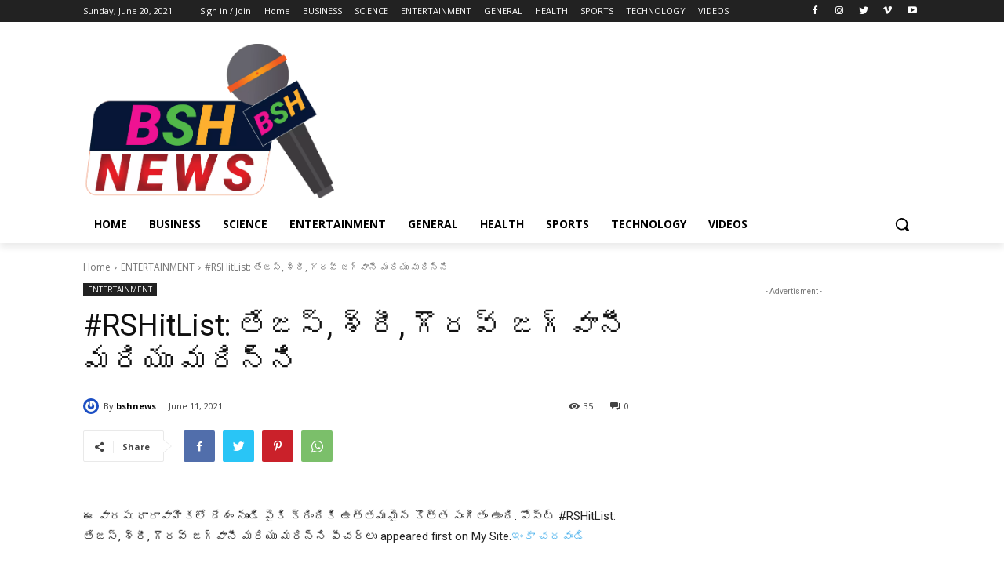

--- FILE ---
content_type: text/html; charset=utf-8
request_url: https://bshnews.co.in/2021/06/11/rshitlist-%E0%B0%A4%E0%B1%87%E0%B0%9C%E0%B0%B8%E0%B1%8D-%E0%B0%B6%E0%B1%8D%E0%B0%B0%E0%B1%80-%E0%B0%97%E0%B1%8C%E0%B0%B0%E0%B0%B5%E0%B1%8D-%E0%B0%9C%E0%B0%97%E0%B1%8D%E0%B0%B5%E0%B0%BE%E0%B0%A8/
body_size: 42905
content:
<!DOCTYPE html>
<html lang="en-US">
<head>
  <meta charset="utf-8">
  <title>#RSHitList: తేజస్, శ్రీ, గౌరవ్ జగ్వానీ మరియు మరిన్ని - WELCOME TO BSH NEWS</title>
  <meta name="viewport" content="width=device-width, initial-scale=1.0">
  <link rel="pingback" href="/xmlrpc.php">
  <link rel="canonical" href="/2021/06/11/rshitlist-%E0%B0%A4%E0%B1%87%E0%B0%9C%E0%B0%B8%E0%B1%8D-%E0%B0%B6%E0%B1%8D%E0%B0%B0%E0%B1%80-%E0%B0%97%E0%B1%8C%E0%B0%B0%E0%B0%B5%E0%B1%8D-%E0%B0%9C%E0%B0%97%E0%B1%8D%E0%B0%B5%E0%B0%BE%E0%B0%A8/">
  <meta property="og:locale" content="en_US">
  <meta property="og:type" content="article">
  <meta property="og:title" content="#RSHitList: తేజస్, శ్రీ, గౌరవ్ జగ్వానీ మరియు మరిన్ని - WELCOME TO BSH NEWS">
  <meta property="og:description" content="This weekly series includes the best new music from up and down the country The post #RSHitList: Featuring Tejas, Sri, Gaurav Jagwani And More appeared first on My Site.">
  <meta property="og:url" content="https://bshnews.co.in/2021/06/11/rshitlist-తేజస్-శ్రీ-గౌరవ్-జగ్వాన/">
  <meta property="og:site_name" content="WELCOME TO BSH NEWS">
  <meta property="article:publisher" content="https://www.facebook.com/bshnews">
  <meta property="article:published_time" content="2021-06-11T00:05:30+00:00">
  <meta name="twitter:card" content="summary_large_image">
  <meta name="twitter:creator" content="@bshnews">
  <meta name="twitter:site" content="@bshnews">
  <meta name="twitter:label1" content="Written by">
  <meta name="twitter:data1" content="bshnews">
  <script type="application/ld+json" class="yoast-schema-graph">
  {"@context":"https://schema.org","@graph":[{"@type":"Organization","@id":"https://bshnews.co.in/#organization","name":"BSH NEWS","url":"https://bshnews.co.in/","sameAs":["https://www.facebook.com/bshnews","https://instagram.com/bshnews","https://linkedin.com/bshnews","https://youtube.com/channel/UCSOXe_-nKJJE8v_JTZD93Hg","https://twitter.com/bshnews"],"logo":{"@type":"ImageObject","@id":"https://bshnews.co.in/#logo","inLanguage":"en-US","url":"https://bshnews.co.in/wp-content/uploads/2021/05/Png.png","contentUrl":"https://bshnews.co.in/wp-content/uploads/2021/05/Png.png","width":2812,"height":1731,"caption":"BSH NEWS"},"image":{"@id":"https://bshnews.co.in/#logo"}},{"@type":"WebSite","@id":"https://bshnews.co.in/#website","url":"https://bshnews.co.in/","name":"WELCOME TO BSH NEWS","description":"Bsh News is News and Entertainment portal offering latest info concerning Andhra Pradesh and Telangana living across the globe. Contact Chief-In-Editor Tirlaka Bala Subrahmanyam at +91 8309161686","publisher":{"@id":"https://bshnews.co.in/#organization"},"potentialAction":[{"@type":"SearchAction","target":"https://bshnews.co.in/?s={search_term_string}","query-input":"required name=search_term_string"}],"inLanguage":"en-US"},{"@type":"ImageObject","@id":"https://bshnews.co.in/2021/06/11/rshitlist-%e0%b0%a4%e0%b1%87%e0%b0%9c%e0%b0%b8%e0%b1%8d-%e0%b0%b6%e0%b1%8d%e0%b0%b0%e0%b1%80-%e0%b0%97%e0%b1%8c%e0%b0%b0%e0%b0%b5%e0%b1%8d-%e0%b0%9c%e0%b0%97%e0%b1%8d%e0%b0%b5%e0%b0%be%e0%b0%a8/#primaryimage","inLanguage":"en-US","url":"https://bshnews.co.in/wp-content/uploads/2021/06/4141-rshitlist-e0b0a4e0b187e0b09ce0b0b8e0b18d-e0b0b6e0b18de0b0b0e0b180-e0b097e0b18ce0b0b0e0b0b5e0b18d-e0b09ce0b097e0b18de0b0b5e0b0bee0b0a8.png","contentUrl":"https://bshnews.co.in/wp-content/uploads/2021/06/4141-rshitlist-e0b0a4e0b187e0b09ce0b0b8e0b18d-e0b0b6e0b18de0b0b0e0b180-e0b097e0b18ce0b0b0e0b0b5e0b18d-e0b09ce0b097e0b18de0b0b5e0b0bee0b0a8.png","width":912,"height":326,"caption":"#RSHitList: \u0c24\u0c47\u0c1c\u0c38\u0c4d, \u0c36\u0c4d\u0c30\u0c40, \u0c17\u0c4c\u0c30\u0c35\u0c4d \u0c1c\u0c17\u0c4d\u0c35\u0c3e\u0c28\u0c40 \u0c2e\u0c30\u0c3f\u0c2f\u0c41 \u0c2e\u0c30\u0c3f\u0c28\u0c4d\u0c28\u0c3f"},{"@type":"WebPage","@id":"https://bshnews.co.in/2021/06/11/rshitlist-%e0%b0%a4%e0%b1%87%e0%b0%9c%e0%b0%b8%e0%b1%8d-%e0%b0%b6%e0%b1%8d%e0%b0%b0%e0%b1%80-%e0%b0%97%e0%b1%8c%e0%b0%b0%e0%b0%b5%e0%b1%8d-%e0%b0%9c%e0%b0%97%e0%b1%8d%e0%b0%b5%e0%b0%be%e0%b0%a8/#webpage","url":"https://bshnews.co.in/2021/06/11/rshitlist-%e0%b0%a4%e0%b1%87%e0%b0%9c%e0%b0%b8%e0%b1%8d-%e0%b0%b6%e0%b1%8d%e0%b0%b0%e0%b1%80-%e0%b0%97%e0%b1%8c%e0%b0%b0%e0%b0%b5%e0%b1%8d-%e0%b0%9c%e0%b0%97%e0%b1%8d%e0%b0%b5%e0%b0%be%e0%b0%a8/","name":"#RSHitList: \u0c24\u0c47\u0c1c\u0c38\u0c4d, \u0c36\u0c4d\u0c30\u0c40, \u0c17\u0c4c\u0c30\u0c35\u0c4d \u0c1c\u0c17\u0c4d\u0c35\u0c3e\u0c28\u0c40 \u0c2e\u0c30\u0c3f\u0c2f\u0c41 \u0c2e\u0c30\u0c3f\u0c28\u0c4d\u0c28\u0c3f - WELCOME TO BSH NEWS","isPartOf":{"@id":"https://bshnews.co.in/#website"},"primaryImageOfPage":{"@id":"https://bshnews.co.in/2021/06/11/rshitlist-%e0%b0%a4%e0%b1%87%e0%b0%9c%e0%b0%b8%e0%b1%8d-%e0%b0%b6%e0%b1%8d%e0%b0%b0%e0%b1%80-%e0%b0%97%e0%b1%8c%e0%b0%b0%e0%b0%b5%e0%b1%8d-%e0%b0%9c%e0%b0%97%e0%b1%8d%e0%b0%b5%e0%b0%be%e0%b0%a8/#primaryimage"},"datePublished":"2021-06-11T00:05:30+00:00","dateModified":"2021-06-11T00:05:30+00:00","breadcrumb":{"@id":"https://bshnews.co.in/2021/06/11/rshitlist-%e0%b0%a4%e0%b1%87%e0%b0%9c%e0%b0%b8%e0%b1%8d-%e0%b0%b6%e0%b1%8d%e0%b0%b0%e0%b1%80-%e0%b0%97%e0%b1%8c%e0%b0%b0%e0%b0%b5%e0%b1%8d-%e0%b0%9c%e0%b0%97%e0%b1%8d%e0%b0%b5%e0%b0%be%e0%b0%a8/#breadcrumb"},"inLanguage":"en-US","potentialAction":[{"@type":"ReadAction","target":["https://bshnews.co.in/2021/06/11/rshitlist-%e0%b0%a4%e0%b1%87%e0%b0%9c%e0%b0%b8%e0%b1%8d-%e0%b0%b6%e0%b1%8d%e0%b0%b0%e0%b1%80-%e0%b0%97%e0%b1%8c%e0%b0%b0%e0%b0%b5%e0%b1%8d-%e0%b0%9c%e0%b0%97%e0%b1%8d%e0%b0%b5%e0%b0%be%e0%b0%a8/"]}]},{"@type":"BreadcrumbList","@id":"https://bshnews.co.in/2021/06/11/rshitlist-%e0%b0%a4%e0%b1%87%e0%b0%9c%e0%b0%b8%e0%b1%8d-%e0%b0%b6%e0%b1%8d%e0%b0%b0%e0%b1%80-%e0%b0%97%e0%b1%8c%e0%b0%b0%e0%b0%b5%e0%b1%8d-%e0%b0%9c%e0%b0%97%e0%b1%8d%e0%b0%b5%e0%b0%be%e0%b0%a8/#breadcrumb","itemListElement":[{"@type":"ListItem","position":1,"item":{"@type":"WebPage","@id":"https://bshnews.co.in/","url":"https://bshnews.co.in/","name":"Home"}},{"@type":"ListItem","position":2,"item":{"@id":"https://bshnews.co.in/2021/06/11/rshitlist-%e0%b0%a4%e0%b1%87%e0%b0%9c%e0%b0%b8%e0%b1%8d-%e0%b0%b6%e0%b1%8d%e0%b0%b0%e0%b1%80-%e0%b0%97%e0%b1%8c%e0%b0%b0%e0%b0%b5%e0%b1%8d-%e0%b0%9c%e0%b0%97%e0%b1%8d%e0%b0%b5%e0%b0%be%e0%b0%a8/#webpage"}}]},{"@type":"Article","@id":"https://bshnews.co.in/2021/06/11/rshitlist-%e0%b0%a4%e0%b1%87%e0%b0%9c%e0%b0%b8%e0%b1%8d-%e0%b0%b6%e0%b1%8d%e0%b0%b0%e0%b1%80-%e0%b0%97%e0%b1%8c%e0%b0%b0%e0%b0%b5%e0%b1%8d-%e0%b0%9c%e0%b0%97%e0%b1%8d%e0%b0%b5%e0%b0%be%e0%b0%a8/#article","isPartOf":{"@id":"https://bshnews.co.in/2021/06/11/rshitlist-%e0%b0%a4%e0%b1%87%e0%b0%9c%e0%b0%b8%e0%b1%8d-%e0%b0%b6%e0%b1%8d%e0%b0%b0%e0%b1%80-%e0%b0%97%e0%b1%8c%e0%b0%b0%e0%b0%b5%e0%b1%8d-%e0%b0%9c%e0%b0%97%e0%b1%8d%e0%b0%b5%e0%b0%be%e0%b0%a8/#webpage"},"author":{"@id":"https://bshnews.co.in/#/schema/person/81c016b1d94ce6d66360c07200305070"},"headline":"#RSHitList: \u0c24\u0c47\u0c1c\u0c38\u0c4d, \u0c36\u0c4d\u0c30\u0c40, \u0c17\u0c4c\u0c30\u0c35\u0c4d \u0c1c\u0c17\u0c4d\u0c35\u0c3e\u0c28\u0c40 \u0c2e\u0c30\u0c3f\u0c2f\u0c41 \u0c2e\u0c30\u0c3f\u0c28\u0c4d\u0c28\u0c3f","datePublished":"2021-06-11T00:05:30+00:00","dateModified":"2021-06-11T00:05:30+00:00","mainEntityOfPage":{"@id":"https://bshnews.co.in/2021/06/11/rshitlist-%e0%b0%a4%e0%b1%87%e0%b0%9c%e0%b0%b8%e0%b1%8d-%e0%b0%b6%e0%b1%8d%e0%b0%b0%e0%b1%80-%e0%b0%97%e0%b1%8c%e0%b0%b0%e0%b0%b5%e0%b1%8d-%e0%b0%9c%e0%b0%97%e0%b1%8d%e0%b0%b5%e0%b0%be%e0%b0%a8/#webpage"},"wordCount":7,"commentCount":0,"publisher":{"@id":"https://bshnews.co.in/#organization"},"image":{"@id":"https://bshnews.co.in/2021/06/11/rshitlist-%e0%b0%a4%e0%b1%87%e0%b0%9c%e0%b0%b8%e0%b1%8d-%e0%b0%b6%e0%b1%8d%e0%b0%b0%e0%b1%80-%e0%b0%97%e0%b1%8c%e0%b0%b0%e0%b0%b5%e0%b1%8d-%e0%b0%9c%e0%b0%97%e0%b1%8d%e0%b0%b5%e0%b0%be%e0%b0%a8/#primaryimage"},"thumbnailUrl":"https://bshnews.co.in/wp-content/uploads/2021/06/4141-rshitlist-e0b0a4e0b187e0b09ce0b0b8e0b18d-e0b0b6e0b18de0b0b0e0b180-e0b097e0b18ce0b0b0e0b0b5e0b18d-e0b09ce0b097e0b18de0b0b5e0b0bee0b0a8.png","articleSection":["ENTERTAINMENT"],"inLanguage":"en-US","potentialAction":[{"@type":"CommentAction","name":"Comment","target":["https://bshnews.co.in/2021/06/11/rshitlist-%e0%b0%a4%e0%b1%87%e0%b0%9c%e0%b0%b8%e0%b1%8d-%e0%b0%b6%e0%b1%8d%e0%b0%b0%e0%b1%80-%e0%b0%97%e0%b1%8c%e0%b0%b0%e0%b0%b5%e0%b1%8d-%e0%b0%9c%e0%b0%97%e0%b1%8d%e0%b0%b5%e0%b0%be%e0%b0%a8/#respond"]}]},{"@type":"Person","@id":"https://bshnews.co.in/#/schema/person/81c016b1d94ce6d66360c07200305070","name":"bshnews","image":{"@type":"ImageObject","@id":"https://bshnews.co.in/#personlogo","inLanguage":"en-US","url":"https://secure.gravatar.com/avatar/c61cb62f639310bd97990d01f33da641?d=mm&r=g","contentUrl":"https://secure.gravatar.com/avatar/c61cb62f639310bd97990d01f33da641?d=mm&r=g","caption":"bshnews"},"sameAs":["https://bshnews.co.in"],"url":"https://bshnews.co.in/author/bshnews/"}]}
  </script>
  <link rel="dns-prefetch" href="//www.googletagmanager.com">
  <link rel="dns-prefetch" href="//fonts.googleapis.com">
  <link rel="dns-prefetch" href="//s.w.org">
  <link rel="alternate" type="application/rss+xml" title="WELCOME TO BSH NEWS » Feed" href="/feed/">
  <link rel="alternate" type="application/rss+xml" title="WELCOME TO BSH NEWS » Comments Feed" href="/comments/feed/">
  <link rel="alternate" type="application/rss+xml" title="WELCOME TO BSH NEWS » #RSHitList: తేజస్, శ్రీ, గౌరవ్ జగ్వానీ మరియు మరిన్ని Comments Feed" href="/2021/06/11/rshitlist-%e0%b0%a4%e0%b1%87%e0%b0%9c%e0%b0%b8%e0%b1%8d-%e0%b0%b6%e0%b1%8d%e0%b0%b0%e0%b1%80-%e0%b0%97%e0%b1%8c%e0%b0%b0%e0%b0%b5%e0%b1%8d-%e0%b0%9c%e0%b0%97%e0%b1%8d%e0%b0%b5%e0%b0%be%e0%b0%a8/feed/">
  <script type="text/javascript">
                        window._wpemojiSettings = {"baseUrl":"https:\/\/s.w.org\/images\/core\/emoji\/13.0.1\/72x72\/","ext":".png","svgUrl":"https:\/\/s.w.org\/images\/core\/emoji\/13.0.1\/svg\/","svgExt":".svg","source":{"concatemoji":"https:\/\/bshnews.co.in\/wp-includes\/js\/wp-emoji-release.min.js"}};
                        !function(e,a,t){var n,r,o,i=a.createElement("canvas"),p=i.getContext&&i.getContext("2d");function s(e,t){var a=String.fromCharCode;p.clearRect(0,0,i.width,i.height),p.fillText(a.apply(this,e),0,0);e=i.toDataURL();return p.clearRect(0,0,i.width,i.height),p.fillText(a.apply(this,t),0,0),e===i.toDataURL()}function c(e){var t=a.createElement("script");t.src=e,t.defer=t.type="text/javascript",a.getElementsByTagName("head")[0].appendChild(t)}for(o=Array("flag","emoji"),t.supports={everything:!0,everythingExceptFlag:!0},r=0;r<o.length;r++)t.supports[o[r]]=function(e){if(!p||!p.fillText)return!1;switch(p.textBaseline="top",p.font="600 32px Arial",e){case"flag":return s([127987,65039,8205,9895,65039],[127987,65039,8203,9895,65039])?!1:!s([55356,56826,55356,56819],[55356,56826,8203,55356,56819])&&!s([55356,57332,56128,56423,56128,56418,56128,56421,56128,56430,56128,56423,56128,56447],[55356,57332,8203,56128,56423,8203,56128,56418,8203,56128,56421,8203,56128,56430,8203,56128,56423,8203,56128,56447]);case"emoji":return!s([55357,56424,8205,55356,57212],[55357,56424,8203,55356,57212])}return!1}(o[r]),t.supports.everything=t.supports.everything&&t.supports[o[r]],"flag"!==o[r]&&(t.supports.everythingExceptFlag=t.supports.everythingExceptFlag&&t.supports[o[r]]);t.supports.everythingExceptFlag=t.supports.everythingExceptFlag&&!t.supports.flag,t.DOMReady=!1,t.readyCallback=function(){t.DOMReady=!0},t.supports.everything||(n=function(){t.readyCallback()},a.addEventListener?(a.addEventListener("DOMContentLoaded",n,!1),e.addEventListener("load",n,!1)):(e.attachEvent("onload",n),a.attachEvent("onreadystatechange",function(){"complete"===a.readyState&&t.readyCallback()})),(n=t.source||{}).concatemoji?c(n.concatemoji):n.wpemoji&&n.twemoji&&(c(n.twemoji),c(n.wpemoji)))}(window,document,window._wpemojiSettings);
  </script>
  <style type="text/css">
  img.wp-smiley,
  img.emoji {
        display: inline !important;
        border: none !important;
        box-shadow: none !important;
        height: 1em !important;
        width: 1em !important;
        margin: 0 .07em !important;
        vertical-align: -0.1em !important;
        background: none !important;
        padding: 0 !important;
  }
  </style>
  <link rel="stylesheet" id="wp-block-library-css" href="/wp-includes/css/dist/block-library/style.min.css" type="text/css" media="all">
  <style id="wp-block-library-inline-css" type="text/css">
  .has-text-align-justify{text-align:justify;}
  </style>
  <link rel="stylesheet" id="td-plugin-multi-purpose-css" href="/wp-content/plugins/td-composer/td-multi-purpose/style.css" type="text/css" media="all">
  <link rel="stylesheet" id="google-fonts-style-css" href="https://fonts.googleapis.com/css?family=Open+Sans%3A400%2C600%2C700%2C300%7CRoboto%3A400%2C500%2C700%2C300%7COpen+Sans%3A400&display=swap&ver=10.4" type="text/css" media="all">
  <link rel="stylesheet" id="td-theme-css" href="/wp-content/themes/Newspaper/style.css" type="text/css" media="all">
  <style id="td-theme-inline-css" type="text/css">
    
        @media (max-width: 767px) {
            .td-header-desktop-wrap {
                display: none;
            }
        }
        @media (min-width: 767px) {
            .td-header-mobile-wrap {
                display: none;
            }
        }
    
        
  </style>
  <link rel="stylesheet" id="td-legacy-framework-front-style-css" href="/wp-content/plugins/td-composer/legacy/Newspaper/assets/css/td_legacy_main.css" type="text/css" media="all">
  <link rel="stylesheet" id="jetpack_css-css" href="/wp-content/plugins/jetpack/css/jetpack.css" type="text/css" media="all">
  <script type="text/javascript" src="/wp-includes/js/jquery/jquery.min.js" id="jquery-core-js"></script>
  <script type="text/javascript" src="/wp-includes/js/jquery/jquery-migrate.min.js" id="jquery-migrate-js"></script>
  <script type="text/javascript" id="google_gtagjs-js-after">
  window.dataLayer = window.dataLayer || [];function gtag(){dataLayer.push(arguments);}
  gtag('set', 'linker', {"domains":["bshnews.co.in"]} );
  gtag("js", new Date());
  gtag("set", "developer_id.dZTNiMT", true);
  gtag("config", "UA-165612745-1", {"anonymize_ip":true});
  </script>
  <link rel="https://api.w.org/" href="/wp-json/">
  <link rel="alternate" type="application/json" href="/wp-json/wp/v2/posts/4141">
  <link rel="EditURI" type="application/rsd+xml" title="RSD" href="/xmlrpc.php">
  <link rel="wlwmanifest" type="application/wlwmanifest+xml" href="/wp-includes/wlwmanifest.xml">
  <link rel="shortlink" href="/?p=4141">
  <link rel="alternate" type="application/json+oembed" href="/wp-json/oembed/1.0/embed?url=https%3A%2F%2Fbshnews.co.in%2F2021%2F06%2F11%2Frshitlist-%25e0%25b0%25a4%25e0%25b1%2587%25e0%25b0%259c%25e0%25b0%25b8%25e0%25b1%258d-%25e0%25b0%25b6%25e0%25b1%258d%25e0%25b0%25b0%25e0%25b1%2580-%25e0%25b0%2597%25e0%25b1%258c%25e0%25b0%25b0%25e0%25b0%25b5%25e0%25b1%258d-%25e0%25b0%259c%25e0%25b0%2597%25e0%25b1%258d%25e0%25b0%25b5%25e0%25b0%25be%25e0%25b0%25a8%2F">
  <link rel="alternate" type="text/xml+oembed" href="/wp-json/oembed/1.0/embed?url=https%3A%2F%2Fbshnews.co.in%2F2021%2F06%2F11%2Frshitlist-%25e0%25b0%25a4%25e0%25b1%2587%25e0%25b0%259c%25e0%25b0%25b8%25e0%25b1%258d-%25e0%25b0%25b6%25e0%25b1%258d%25e0%25b0%25b0%25e0%25b1%2580-%25e0%25b0%2597%25e0%25b1%258c%25e0%25b0%25b0%25e0%25b0%25b5%25e0%25b1%258d-%25e0%25b0%259c%25e0%25b0%2597%25e0%25b1%258d%25e0%25b0%25b5%25e0%25b0%25be%25e0%25b0%25a8%2F&format=xml">
  <style type="text/css">
  img#wpstats{display:none}
  </style>
  <script>
        window.tdb_globals = {"wpRestNonce":"1253285423","wpRestUrl":"https:\/\/bshnews.co.in\/wp-json\/","permalinkStructure":"\/%year%\/%monthnum%\/%day%\/%postname%\/","isAjax":false,"isAdminBarShowing":false,"autoloadScrollPercent":20,"postAutoloadStatus":"on","origPostEditUrl":null};
  </script>
  <script>
                                window.tdwGlobal = {"adminUrl":"https:\/\/bshnews.co.in\/wp-admin\/","wpRestNonce":"1253285423","wpRestUrl":"https:\/\/bshnews.co.in\/wp-json\/","permalinkStructure":"\/%year%\/%monthnum%\/%day%\/%postname%\/"};
  </script>
  <script>
        window.tdaGlobal = {"adminUrl":"https:\/\/bshnews.co.in\/wp-admin\/","wpRestNonce":"1253285423","wpRestUrl":"https:\/\/bshnews.co.in\/wp-json\/","permalinkStructure":"\/%year%\/%monthnum%\/%day%\/%postname%\/","postId":4141};
  </script>
  <meta name="onesignal" content="wordpress-plugin">
  <script>
  (adsbygoogle = window.adsbygoogle || []).push({"google_ad_client":"ca-pub-7443475318952070","enable_page_level_ads":true,"tag_partner":"site_kit"});
  </script>
  <script>
    
    

            var tdBlocksArray = []; //here we store all the items for the current page

            //td_block class - each ajax block uses a object of this class for requests
            function tdBlock() {
                    this.id = '';
                    this.block_type = 1; //block type id (1-234 etc)
                    this.atts = '';
                    this.td_column_number = '';
                    this.td_current_page = 1; //
                    this.post_count = 0; //from wp
                    this.found_posts = 0; //from wp
                    this.max_num_pages = 0; //from wp
                    this.td_filter_value = ''; //current live filter value
                    this.is_ajax_running = false;
                    this.td_user_action = ''; // load more or infinite loader (used by the animation)
                    this.header_color = '';
                    this.ajax_pagination_infinite_stop = ''; //show load more at page x
            }


        // td_js_generator - mini detector
        (function(){
            var htmlTag = document.getElementsByTagName("html")[0];

                if ( navigator.userAgent.indexOf("MSIE 10.0") > -1 ) {
                htmlTag.className += ' ie10';
            }

            if ( !!navigator.userAgent.match(/Trident.*rv\:11\./) ) {
                htmlTag.className += ' ie11';
            }

                if ( navigator.userAgent.indexOf("Edge") > -1 ) {
                htmlTag.className += ' ieEdge';
            }

            if ( /(iPad|iPhone|iPod)/g.test(navigator.userAgent) ) {
                htmlTag.className += ' td-md-is-ios';
            }

            var user_agent = navigator.userAgent.toLowerCase();
            if ( user_agent.indexOf("android") > -1 ) {
                htmlTag.className += ' td-md-is-android';
            }

            if ( -1 !== navigator.userAgent.indexOf('Mac OS X')  ) {
                htmlTag.className += ' td-md-is-os-x';
            }

            if ( /chrom(e|ium)/.test(navigator.userAgent.toLowerCase()) ) {
               htmlTag.className += ' td-md-is-chrome';
            }

            if ( -1 !== navigator.userAgent.indexOf('Firefox') ) {
                htmlTag.className += ' td-md-is-firefox';
            }

            if ( -1 !== navigator.userAgent.indexOf('Safari') && -1 === navigator.userAgent.indexOf('Chrome') ) {
                htmlTag.className += ' td-md-is-safari';
            }

            if( -1 !== navigator.userAgent.indexOf('IEMobile') ){
                htmlTag.className += ' td-md-is-iemobile';
            }

        })();




        var tdLocalCache = {};

        ( function () {
            "use strict";

            tdLocalCache = {
                data: {},
                remove: function (resource_id) {
                    delete tdLocalCache.data[resource_id];
                },
                exist: function (resource_id) {
                    return tdLocalCache.data.hasOwnProperty(resource_id) && tdLocalCache.data[resource_id] !== null;
                },
                get: function (resource_id) {
                    return tdLocalCache.data[resource_id];
                },
                set: function (resource_id, cachedData) {
                    tdLocalCache.remove(resource_id);
                    tdLocalCache.data[resource_id] = cachedData;
                }
            };
        })();

    
    
  var td_viewport_interval_list=[{"limitBottom":767,"sidebarWidth":228},{"limitBottom":1018,"sidebarWidth":300},{"limitBottom":1140,"sidebarWidth":324}];
  var td_animation_stack_effect="type0";
  var tds_animation_stack=true;
  var td_animation_stack_specific_selectors=".entry-thumb, img, .td-lazy-img";
  var td_animation_stack_general_selectors=".td-animation-stack img, .td-animation-stack .entry-thumb, .post img, .td-animation-stack .td-lazy-img";
  var tds_general_modal_image="yes";
  var tdc_is_installed="yes";
  var td_ajax_url="https:\/\/bshnews.co.in\/wp-admin\/admin-ajax.php?td_theme_name=Newspaper&v=10.4";
  var td_get_template_directory_uri="https:\/\/bshnews.co.in\/wp-content\/plugins\/td-composer\/legacy\/common";
  var tds_snap_menu="";
  var tds_logo_on_sticky="";
  var tds_header_style="";
  var td_please_wait="Please wait...";
  var td_email_user_pass_incorrect="User or password incorrect!";
  var td_email_user_incorrect="Email or username incorrect!";
  var td_email_incorrect="Email incorrect!";
  var tds_more_articles_on_post_enable="";
  var tds_more_articles_on_post_time_to_wait="";
  var tds_more_articles_on_post_pages_distance_from_top=0;
  var tds_theme_color_site_wide="#4db2ec";
  var tds_smart_sidebar="";
  var tdThemeName="Newspaper";
  var td_magnific_popup_translation_tPrev="Previous (Left arrow key)";
  var td_magnific_popup_translation_tNext="Next (Right arrow key)";
  var td_magnific_popup_translation_tCounter="%curr% of %total%";
  var td_magnific_popup_translation_ajax_tError="The content from %url% could not be loaded.";
  var td_magnific_popup_translation_image_tError="The image #%curr% could not be loaded.";
  var tdBlockNonce="5e4862feec";
  var tdDateNamesI18n={"month_names":["January","February","March","April","May","June","July","August","September","October","November","December"],"month_names_short":["Jan","Feb","Mar","Apr","May","Jun","Jul","Aug","Sep","Oct","Nov","Dec"],"day_names":["Sunday","Monday","Tuesday","Wednesday","Thursday","Friday","Saturday"],"day_names_short":["Sun","Mon","Tue","Wed","Thu","Fri","Sat"]};
  var td_ad_background_click_link="";
  var td_ad_background_click_target="";
  </script>
  <style>
    
  .td-menu-background:before,
    .td-search-background:before {
        background: rgba(0,0,0,0.5);
        background: -moz-linear-gradient(top, rgba(0,0,0,0.5) 0%, rgba(0,0,0,0.6) 100%);
        background: -webkit-gradient(left top, left bottom, color-stop(0%, rgba(0,0,0,0.5)), color-stop(100%, rgba(0,0,0,0.6)));
        background: -webkit-linear-gradient(top, rgba(0,0,0,0.5) 0%, rgba(0,0,0,0.6) 100%);
        background: -o-linear-gradient(top, rgba(0,0,0,0.5) 0%, rgba(0,0,0,0.6) 100%);
        background: -ms-linear-gradient(top, rgba(0,0,0,0.5) 0%, rgba(0,0,0,0.6) 100%);
        background: linear-gradient(to bottom, rgba(0,0,0,0.5) 0%, rgba(0,0,0,0.6) 100%);
        filter: progid:DXImageTransform.Microsoft.gradient( startColorstr='rgba(0,0,0,0.5)', endColorstr='rgba(0,0,0,0.6)', GradientType=0 );
    }
  </style>
  <link rel="icon" href="/wp-content/uploads/2021/05/cropped-logo-512-32x32.png" sizes="32x32">
  <link rel="icon" href="/wp-content/uploads/2021/05/cropped-logo-512-192x192.png" sizes="192x192">
  <link rel="apple-touch-icon" href="/wp-content/uploads/2021/05/cropped-logo-512-180x180.png">
  <meta name="msapplication-TileImage" content="https://bshnews.co.in/wp-content/uploads/2021/05/cropped-logo-512-270x270.png">
  <style></style>
  <style id="tdw-css-placeholder"></style>
  <style scoped="">

  /* custom css */
  .tdi_2{
                    min-height: 0;
                }

  /* phone */
  @media (max-width: 767px){
  .tdi_2:before{
                    content: '';
                    display: block;
                    width: 100vw;
                    height: 100%;
                    position: absolute;
                    left: 50%;
                    transform: translateX(-50%);
                    box-shadow:  0px 6px 8px 0px rgba(0, 0, 0, 0.08);
                    z-index: 20;
                    pointer-events: none;
                }@media (max-width: 767px) {
                    .tdi_2:before {
                        width: 100%;
                    }
                }
  }
  /* inline tdc_css att */

  /* phone */
  @media (max-width: 767px)
  {
  .tdi_2{
  position:relative;
  }
  }

  </style>
  <style>
  /* phone */
  @media (max-width: 767px)
  {
  .tdi_1_rand_style{
  background-color:#222222 !important;
  }
  }
  </style>
  <style scoped="">

  /* custom css */
  .tdi_4,
                .tdi_4 .tdc-columns{
                    min-height: 0;
                }.tdi_4,
                                .tdi_4 .tdc-columns{
                                    display: block;
                                }.tdi_4 .tdc-columns{
                                    width: 100%;
                                }

  /* phone */
  @media (max-width: 767px){
  @media (min-width: 768px) {
                        .tdi_4 {
                            margin-left: -0px;
                            margin-right: -0px;
                        }
                        .tdi_4 .vc_column {
                            padding-left: 0px;
                            padding-right: 0px;
                        }
                }
  }
  </style>
  <style scoped="">

  /* custom css */
  .tdi_6{
                    vertical-align: baseline;
                }.tdi_6 > .wpb_wrapper,
                                .tdi_6 > .wpb_wrapper > .tdc-elements{
                                    display: block;
                                }.tdi_6 > .wpb_wrapper > .tdc-elements{
                                    width: 100%;
                                }.tdi_6 > .wpb_wrapper{
                                    width: auto;
                                    height: auto;
                                }

  /* phone */
  @media (max-width: 767px){
  .tdi_6{
                    vertical-align: middle;
                }
  }
  /* inline tdc_css att */

  /* phone */
  @media (max-width: 767px)
  {
  .tdi_6{
  width:20% !important;
  display:inline-block !important;
  }
  }

  </style>
  <style>

  /* inline tdc_css att */

  /* phone */
  @media (max-width: 767px)
  {
  .tdi_7{
  margin-top:2px !important;
  margin-left:-13px !important;
  }
  }

  </style>
  <style>
  /* custom css */
  .tdb-header-align{
                  vertical-align: middle;
                }.tdb_mobile_menu{
                  margin-bottom: 0;
                  clear: none;
                }.tdb_mobile_menu a{
                  display: inline-block !important;
                  position: relative;
                  text-align: center;
                  color: #4db2ec;
                }.tdb_mobile_menu a > span{
                  display: flex;
                  align-items: center;
                  justify-content: center;
                }.tdb_mobile_menu svg{
                  height: auto;
                }.tdb_mobile_menu svg,
                .tdb_mobile_menu svg *{
                  fill: #4db2ec;
                }#tdc-live-iframe .tdb_mobile_menu a{
                  pointer-events: none;
                }.tdi_7{
                    display: inline-block;
                }.tdi_7 .tdb-mobile-menu-button i{
                    font-size: 22px;
                
                    width: 55px;
                                        height: 55px;
                                        line-height:  55px;
                }.tdi_7 .tdb-mobile-menu-button svg{
                    width: 22px;
                }.tdi_7 .tdb-mobile-menu-button .tdb-mobile-menu-icon-svg{
                    width: 55px;
                                        height: 55px;
                }.tdi_7 .tdb-mobile-menu-button{
                    color: #ffffff;
                }.tdi_7 .tdb-mobile-menu-button svg,
                .tdi_7 .tdb-mobile-menu-button svg *{
                    fill: #ffffff;
                }

  /* phone */
  @media (max-width: 767px){
  .tdi_7 .tdb-mobile-menu-button i{
                    font-size: 27px;
                
                    width: 54px;
                                        height: 54px;
                                        line-height:  54px;
                }.tdi_7 .tdb-mobile-menu-button svg{
                    width: 27px;
                }.tdi_7 .tdb-mobile-menu-button .tdb-mobile-menu-icon-svg{
                    width: 54px;
                                        height: 54px;
                }
  }
  </style>
  <style scoped="">

  /* custom css */
  .tdi_9{
                    vertical-align: baseline;
                }.tdi_9 > .wpb_wrapper,
                                .tdi_9 > .wpb_wrapper > .tdc-elements{
                                    display: block;
                                }.tdi_9 > .wpb_wrapper > .tdc-elements{
                                    width: 100%;
                                }.tdi_9 > .wpb_wrapper{
                                    width: auto;
                                    height: auto;
                                }

  /* phone */
  @media (max-width: 767px){
  .tdi_9{
                    vertical-align: middle;
                }
  }
  /* inline tdc_css att */

  /* phone */
  @media (max-width: 767px)
  {
  .tdi_9{
  width:60% !important;
  display:inline-block !important;
  }
  }

  </style>
  <style>
  /* custom css */
  .tdb_header_logo{
                  margin-bottom: 0;
                  clear: none;
                }.tdb_header_logo .tdb-logo-a,
                .tdb_header_logo h1{
                  display: flex;
                  pointer-events: auto;
                  align-items: flex-start;
                }.tdb_header_logo h1{
                  margin: 0;
                  line-height: 0;
                }.tdb_header_logo .tdb-logo-img-wrap img{
                  display: block;
                }.tdb_header_logo .tdb-logo-svg-wrap + .tdb-logo-img-wrap{
                  display: none;
                }.tdb_header_logo .tdb-logo-svg-wrap svg{
                  width: 50px;
                  display: block;
                }.tdb_header_logo .tdb-logo-text-wrap{
                  display: flex;
                }.tdb_header_logo .tdb-logo-text-title,
                .tdb_header_logo .tdb-logo-text-tagline{
                  -webkit-transition: all 0.2s ease;
                  transition: all 0.2s ease;
                }.tdb_header_logo .tdb-logo-text-title{
                  background-size: cover;
                  background-position: center center;
                  font-size: 75px;
                  font-family: serif;
                  line-height: 1.1;
                  color: #222;
                  white-space: nowrap;
                }.tdb_header_logo .tdb-logo-text-tagline{
                  margin-top: 2px;
                  font-size: 12px;
                  font-family: serif;
                  letter-spacing: 1.8px;
                  line-height: 1;
                  color: #767676;
                }.tdb_header_logo .tdb-logo-icon{
                  position: relative;
                  font-size: 46px;
                  color: #000;
                }.tdb_header_logo .tdb-logo-icon-svg{
                  line-height: 0;
                }.tdb_header_logo .tdb-logo-icon-svg svg{
                  width: 46px;
                  height: auto;
                }.tdb_header_logo .tdb-logo-icon-svg svg,
                .tdb_header_logo .tdb-logo-icon-svg svg *{
                  fill: #000;
                }.tdi_10 .tdb-logo-a,
                .tdi_10 h1{
                    flex-direction: row;
                
                    align-items: center;
                
                    justify-content: center;
                }.tdi_10 .tdb-logo-svg-wrap{
                    display: block;
                }.tdi_10 .tdb-logo-img-wrap{
                    display: none;
                }.tdi_10 .tdb-logo-text-tagline{
                    margin-top: -3px;
                    margin-left: 0;
                
                    display: block;
                }.tdi_10 .tdb-logo-text-title{
                    display: block;
                
                    color: #ffffff;
                }.tdi_10 .tdb-logo-text-wrap{
                    flex-direction: column;
                
                    align-items: center;
                }.tdi_10 .tdb-logo-icon{
                    top: 0px;
                
                    display: block;
                }@media (max-width: 767px) {
                  .tdb_header_logo .tdb-logo-text-title {
                    font-size: 36px;
                  }
                }@media (max-width: 767px) {
                  .tdb_header_logo .tdb-logo-text-tagline {
                    font-size: 11px;
                  }
                }

  /* portrait */
  @media (min-width: 768px) and (max-width: 1018px){
  .tdi_10 .tdb-logo-img{
                    max-width: 186px;
                }.tdi_10 .tdb-logo-text-tagline{
                    margin-top: -2px;
                    margin-left: 0;
                }
  }

  /* phone */
  @media (max-width: 767px){
  .tdi_10 .tdb-logo-svg-wrap + .tdb-logo-img-wrap{
                    display: none;
                }.tdi_10 .tdb-logo-img{
                    max-width: 180px;
                }.tdi_10 .tdb-logo-img-wrap{
                    display: block;
                }
  }
  </style>
  <style scoped="">

  /* custom css */
  .tdi_12{
                    vertical-align: baseline;
                }.tdi_12 > .wpb_wrapper,
                                .tdi_12 > .wpb_wrapper > .tdc-elements{
                                    display: block;
                                }.tdi_12 > .wpb_wrapper > .tdc-elements{
                                    width: 100%;
                                }.tdi_12 > .wpb_wrapper{
                                    width: auto;
                                    height: auto;
                                }

  /* phone */
  @media (max-width: 767px){
  .tdi_12{
                    vertical-align: middle;
                }
  }
  /* inline tdc_css att */

  /* phone */
  @media (max-width: 767px)
  {
  .tdi_12{
  width:20% !important;
  display:inline-block !important;
  }
  }

  </style>
  <style>

  /* inline tdc_css att */

  /* phone */
  @media (max-width: 767px)
  {
  .tdi_13{
  margin-right:-18px !important;
  margin-bottom:0px !important;
  }
  }

  </style>
  <style>
  /* custom css */
  .tdb_mobile_search{
                  margin-bottom: 0;
                  clear: none;
                }.tdb_mobile_search a{
                  display: inline-block !important;
                  position: relative;
                  text-align: center;
                  color: #4db2ec;
                }.tdb_mobile_search a > span{
                  display: flex;
                  align-items: center;
                  justify-content: center;
                }.tdb_mobile_search svg{
                  height: auto;
                }.tdb_mobile_search svg,
                .tdb_mobile_search svg *{
                  fill: #4db2ec;
                }#tdc-live-iframe .tdb_mobile_search a{
                  pointer-events: none;
                }.tdi_13{
                    display: inline-block;
                
                    float: right;
                    clear: none;
                }.tdi_13 .tdb-header-search-button-mob i{
                    font-size: 22px;
                
                    width: 55px;
                                        height: 55px;
                                        line-height:  55px;
                }.tdi_13 .tdb-header-search-button-mob svg{
                    width: 22px;
                }.tdi_13 .tdb-header-search-button-mob .tdb-mobile-search-icon-svg{
                    width: 55px;
                                        height: 55px;
                                        display: flex;
                    justify-content: center;
                }.tdi_13 .tdb-header-search-button-mob{
                    color: #ffffff;
                }.tdi_13 .tdb-header-search-button-mob svg,
                .tdi_13 .tdb-header-search-button-mob svg *{
                    fill: #ffffff;
                }
  </style>
  <style scoped="">

  /* custom css */
  .tdi_15{
                    min-height: 0;
                }.td-header-mobile-sticky-wrap.td-header-active{
                    opacity: 1;
                }
  </style>
  <style scoped="">

  /* custom css */
  .tdi_17,
                .tdi_17 .tdc-columns{
                    min-height: 0;
                }.tdi_17,
                                .tdi_17 .tdc-columns{
                                    display: block;
                                }.tdi_17 .tdc-columns{
                                    width: 100%;
                                }
  </style>
  <style scoped="">

  /* custom css */
  .tdi_19{
                    vertical-align: baseline;
                }.tdi_19 > .wpb_wrapper,
                                .tdi_19 > .wpb_wrapper > .tdc-elements{
                                    display: block;
                                }.tdi_19 > .wpb_wrapper > .tdc-elements{
                                    width: 100%;
                                }.tdi_19 > .wpb_wrapper{
                                    width: auto;
                                    height: auto;
                                }
  </style>
  <style scoped="">

  /* custom css */
  .tdi_21{
                    min-height: 0;
                }.tdi_21:before{
                    content: '';
                    display: block;
                    width: 100vw;
                    height: 100%;
                    position: absolute;
                    left: 50%;
                    transform: translateX(-50%);
                    box-shadow:  0px 6px 8px 0px rgba(0, 0, 0, 0.08);
                    z-index: 20;
                    pointer-events: none;
                }.td-header-desktop-wrap{
                    position: relative;
                }@media (max-width: 767px) {
                    .tdi_21:before {
                        width: 100%;
                    }
                }
  /* inline tdc_css att */

  .tdi_21{
  position:relative;
  }

  </style>
  <style>
  .tdi_20_rand_style{
  background-color:#ffffff !important;
  }
  </style>
  <style scoped="">

  /* custom css */
  .tdi_23,
                .tdi_23 .tdc-columns{
                    min-height: 0;
                }.tdi_23,
                                .tdi_23 .tdc-columns{
                                    display: block;
                                }.tdi_23 .tdc-columns{
                                    width: 100%;
                                }@media (min-width: 768px) {
                        .tdi_23 {
                            margin-left: -0px;
                            margin-right: -0px;
                        }
                        .tdi_23 .vc_column {
                            padding-left: 0px;
                            padding-right: 0px;
                        }
                }
  /* inline tdc_css att */

  .tdi_23{
  position:relative;
  }

  .tdi_23 .td_block_wrap{ text-align:left }

  </style>
  <style>
  .tdi_22_rand_style{
  background-color:#222222 !important;
  }
  </style>
  <style scoped="">

  /* custom css */
  .tdi_25{
                    vertical-align: baseline;
                }.tdi_25 > .wpb_wrapper,
                                .tdi_25 > .wpb_wrapper > .tdc-elements{
                                    display: block;
                                }.tdi_25 > .wpb_wrapper > .tdc-elements{
                                    width: 100%;
                                }.tdi_25 > .wpb_wrapper{
                                    width: auto;
                                    height: auto;
                                }
  </style>
  <style>

  /* inline tdc_css att */

  .tdi_27{
  margin-right:32px !important;
  }

  /* landscape */
  @media (min-width: 1019px) and (max-width: 1140px)
  {
  .tdi_27{
  margin-right:20px !important;
  }
  }

  /* portrait */
  @media (min-width: 768px) and (max-width: 1018px)
  {
  .tdi_27{
  margin-right:20px !important;
  }
  }

  </style>
  <style>
  /* custom css */
  .tdb_header_date{
                  margin-bottom: 0;
                  clear: none;
                }.tdb_header_date .tdb-block-inner{
                  display: flex;
                  align-items: baseline;
                }.tdb_header_date .tdb-head-date-txt{
                  font-family: 'Open Sans', 'Open Sans Regular', sans-serif;
                  font-size: 11px;
                  line-height: 1;
                  color: #000;
                }.tdi_27{
                    display: inline-block;
                }.tdi_27 .tdb-head-date-txt{
                    color: #ffffff;
                
                    line-height:28px !important;
                }
  </style>
  <style>

  /* inline tdc_css att */

  .tdi_28{
  margin-right:14px !important;
  }

  </style>
  <style>
  /* custom css */
  .tdb_header_user{
                  margin-bottom: 0;
                  clear: none;
                }.tdb_header_user .tdb-block-inner{
                  display: flex;
                  align-items: center;
                }.tdb_header_user .tdb-head-usr-item{
                  font-family: 'Open Sans', 'Open Sans Regular', sans-serif;
                  font-size: 11px;
                  line-height: 1;
                  color: #000;
                }.tdb_header_user .tdb-head-usr-item:hover{
                  color: #4db2ec;
                }.tdb_header_user .tdb-head-usr-avatar{
                  position: relative;
                  width: 20px;
                  height: 0;
                  padding-bottom: 20px;
                  margin-right: 6px;
                  background-size: cover;
                  background-position: center center;
                }.tdb_header_user .tdb-head-usr-name{
                  margin-right: 16px;
                  font-weight: 700;
                }.tdb_header_user .tdb-head-usr-log{
                  display: flex;
                  align-items: center;
                }.tdb_header_user .tdb-head-usr-log i{
                  font-size: 10px;
                }.tdb_header_user .tdb-head-usr-log-icon{
                  position: relative;
                }.tdb_header_user .tdb-head-usr-log-icon-svg{
                  line-height: 0;
                }.tdb_header_user .tdb-head-usr-log-icon-svg svg{
                  width: 10px;
                  height: auto;
                }.tdi_28{
                    display: inline-block;
                }.tdi_28 .tdb-head-usr-avatar{
                    width: 19px;
                    padding-bottom: 19px;
                }.tdi_28 .tdb-head-usr-log .tdb-head-usr-log-icon{
                    margin-right: 2px;
                
                    top: 0px;
                }.tdi_28 .tdb-head-usr-name{
                    color: #ffffff;
                
                    line-height:28px !important;
                }.tdi_28 .tdb-head-usr-log{
                    color: #ffffff;
                
                    line-height:28px !important;
                }.tdi_28 .tdb-head-usr-log-icon-svg svg,
                .tdi_28 .tdb-head-usr-log-icon-svg svg *{
                    fill: #ffffff;
                
                    fill: #ffffff;
                }.tdi_28 .tdb-head-usr-log i{
                    color: #ffffff;
                }
  </style>
  <style>

  /* inline tdc_css att */

  .tdi_29{
  margin-bottom:0px !important;
  }

  /* portrait */
  @media (min-width: 768px) and (max-width: 1018px)
  {
  .tdi_29{
  display:none !important;
  }
  }

  </style>
  <style>
  /* custom css */
  .tdb_mobile_horiz_menu{
                  margin-bottom: 0;
                  clear: none;
                }.tdb_mobile_horiz_menu.tdb-horiz-menu-singleline{
                  width: 100%;
                }.tdb_mobile_horiz_menu.tdb-horiz-menu-singleline .tdb-horiz-menu{
                  display: block;
                  width: 100%;
                  overflow-x: auto;
                  overflow-y: hidden;
                  font-size: 0;
                  white-space: nowrap;
                }.tdb_mobile_horiz_menu.tdb-horiz-menu-singleline .tdb-horiz-menu > li{
                  position: static;
                  display: inline-block;
                  float: none;
                }.tdb_mobile_horiz_menu.tdb-horiz-menu-singleline .tdb-horiz-menu ul{
                  left: 0;
                  width: 100%;
                  z-index: -1;
                }.tdb-horiz-menu{
                  display: table;
                  margin: 0;
                }.tdb-horiz-menu,
                .tdb-horiz-menu ul{
                  list-style-type: none;
                }.tdb-horiz-menu ul,
                .tdb-horiz-menu li{
                  line-height: 1;
                }.tdb-horiz-menu li{
                  margin: 0;
                  font-family: 'Open Sans', 'Open Sans Regular', sans-serif;
                }.tdb-horiz-menu li.current-menu-item > a,
                .tdb-horiz-menu li.current-menu-ancestor > a,
                .tdb-horiz-menu li.current-category-ancestor > a,
                .tdb-horiz-menu li:hover > a,
                .tdb-horiz-menu li.tdb-hover > a{
                  color: #4db2ec;
                }.tdb-horiz-menu li.current-menu-item > a .tdb-sub-menu-icon-svg,
                .tdb-horiz-menu li.current-menu-ancestor > a .tdb-sub-menu-icon-svg,
                .tdb-horiz-menu li.current-category-ancestor > a .tdb-sub-menu-icon-svg,
                .tdb-horiz-menu li:hover > a .tdb-sub-menu-icon-svg,
                .tdb-horiz-menu li.tdb-hover > a .tdb-sub-menu-icon-svg,
                .tdb-horiz-menu li.current-menu-item > a .tdb-sub-menu-icon-svg *,
                .tdb-horiz-menu li.current-menu-ancestor > a .tdb-sub-menu-icon-svg *,
                .tdb-horiz-menu li.current-category-ancestor > a .tdb-sub-menu-icon-svg *,
                .tdb-horiz-menu li:hover > a .tdb-sub-menu-icon-svg *,
                .tdb-horiz-menu li.tdb-hover > a .tdb-sub-menu-icon-svg *{
                  fill: #4db2ec;
                }.tdb-horiz-menu > li{
                  position: relative;
                  float: left;
                  font-size: 0;
                }.tdb-horiz-menu > li:hover ul{
                  visibility: visible;
                  opacity: 1;
                }.tdb-horiz-menu > li > a{
                  display: inline-block;
                  padding: 0 9px;
                  font-weight: 700;
                  font-size: 13px;
                  line-height: 41px;
                  vertical-align: middle;
                  -webkit-backface-visibility: hidden;
                  color: #000;
                }.tdb-horiz-menu > li > a > .tdb-menu-item-text{
                  display: inline-block;
                }.tdb-horiz-menu > li > a .tdb-sub-menu-icon{
                  margin: 0 0 0 6px;
                }.tdb-horiz-menu > li > a .tdb-sub-menu-icon-svg svg{
                  position: relative;
                  top: -1px;
                  width: 13px;
                }.tdb-horiz-menu > li .tdb-menu-sep{
                  position: relative;
                }.tdb-horiz-menu > li:last-child .tdb-menu-sep{
                  display: none;
                }.tdb-horiz-menu .tdb-sub-menu-icon-svg,
                .tdb-horiz-menu .tdb-menu-sep-svg{
                  line-height: 0;
                }.tdb-horiz-menu .tdb-sub-menu-icon-svg svg,
                .tdb-horiz-menu .tdb-menu-sep-svg svg{
                  height: auto;
                }.tdb-horiz-menu .tdb-sub-menu-icon-svg svg,
                .tdb-horiz-menu .tdb-menu-sep-svg svg,
                .tdb-horiz-menu .tdb-sub-menu-icon-svg svg *,
                .tdb-horiz-menu .tdb-menu-sep-svg svg *{
                  fill: #000;
                }.tdb-horiz-menu .tdb-sub-menu-icon{
                  vertical-align: middle;
                
                  position: relative;
                  top: 0;
                  padding-left: 0;
                }.tdb-horiz-menu .tdb-menu-sep{
                  vertical-align: middle;
                  font-size: 12px;
                }.tdb-horiz-menu .tdb-menu-sep-svg svg{
                  width: 12px;
                }.tdb-horiz-menu ul{
                  position: absolute;
                  top: auto;
                  left: -7px;
                  padding: 8px 0;
                  background-color: #fff;
                  visibility: hidden;
                  opacity: 0;
                }.tdb-horiz-menu ul li > a{
                  white-space: nowrap;
                  display: block;
                  padding: 5px 18px;
                  font-size: 11px;
                  line-height: 18px;
                  color: #111;
                }.tdb-horiz-menu ul li > a .tdb-sub-menu-icon{
                  float: right;
                  font-size: 7px;
                  line-height: 20px;
                }.tdb-horiz-menu ul li > a .tdb-sub-menu-icon-svg svg{
                  width: 7px;
                }.tdc-dragged .tdb-horiz-menu ul{
                  visibility: hidden !important;
                  opacity: 0 !important;
                  -webkit-transition: all 0.3s ease;
                  transition: all 0.3s ease;
                }.tdi_29{
                    display: inline-block;
                }.tdi_29 .tdb-horiz-menu > li{
                    margin-right: 16px;
                }.tdi_29 .tdb-horiz-menu > li:last-child{
                    margin-right: 0;
                }.tdi_29 .tdb-horiz-menu > li > a{
                    padding: 0px;
                
                    color: #ffffff;
                
                    font-size:11px !important;line-height:28px !important;font-weight:400 !important;
                }.tdi_29 .tdb-horiz-menu > li .tdb-menu-sep{
                    top: 0px;
                }.tdi_29 .tdb-horiz-menu > li > a  .tdb-sub-menu-icon{
                    top: 0px;
                }.tdi_29 .tdb-horiz-menu > li > a .tdb-sub-menu-icon-svg svg,
                .tdi_29 .tdb-horiz-menu > li > a .tdb-sub-menu-icon-svg svg *{
                    fill: #ffffff;
                }.tdi_29 .tdb-horiz-menu > li.current-menu-item > a,
                .tdi_29 .tdb-horiz-menu > li.current-menu-ancestor > a,
                .tdi_29 .tdb-horiz-menu > li.current-category-ancestor > a,
                .tdi_29 .tdb-horiz-menu > li:hover > a{
                    color: #4db2ec;
                }.tdi_29 .tdb-horiz-menu > li.current-menu-item > a .tdb-sub-menu-icon-svg svg,
                .tdi_29 .tdb-horiz-menu > li.current-menu-item > a .tdb-sub-menu-icon-svg svg *,
                .tdi_29 .tdb-horiz-menu > li.current-menu-ancestor > a .tdb-sub-menu-icon-svg svg,
                .tdi_29 .tdb-horiz-menu > li.current-menu-ancestor > a .tdb-sub-menu-icon-svg svg *,
                .tdi_29 .tdb-horiz-menu > li.current-category-ancestor > a .tdb-sub-menu-icon-svg svg,
                .tdi_29 .tdb-horiz-menu > li.current-category-ancestor > a .tdb-sub-menu-icon-svg svg *,
                .tdi_29 .tdb-horiz-menu > li:hover > a .tdb-sub-menu-icon-svg svg,
                .tdi_29 .tdb-horiz-menu > li:hover > a .tdb-sub-menu-icon-svg svg *{
                    fill: #4db2ec;
                }.tdi_29 .tdb-horiz-menu ul{
                    left: -18px;
                
                    box-shadow:  1px 1px 4px 0px rgba(0, 0, 0, 0.15);
                }.tdi_29 .tdb-horiz-menu ul li > a{
                    line-height:1.2 !important;
                }
  </style>
  <style>
  /* custom css */
  .tdm_block.tdm_block_socials{
                  margin-bottom: 0;
                }.tdm-social-wrapper{
                  *zoom: 1;
                }.tdm-social-wrapper:before,
                .tdm-social-wrapper:after{
                  display: table;
                  content: '';
                  line-height: 0;
                }.tdm-social-wrapper:after{
                  clear: both;
                }.tdm-social-item-wrap{
                  display: inline-block;
                }.tdm-social-item{
                  position: relative;
                  display: inline-block;
                  vertical-align: middle;
                  -webkit-transition: all 0.2s;
                  transition: all 0.2s;
                  text-align: center;
                  -webkit-transform: translateZ(0);
                  transform: translateZ(0);
                }.tdm-social-item i{
                  font-size: 14px;
                  color: #4db2ec;
                  -webkit-transition: all 0.2s;
                  transition: all 0.2s;
                }.tdm-social-text{
                  display: none;
                  margin-top: -1px;
                  vertical-align: middle;
                  font-size: 13px;
                  color: #4db2ec;
                  -webkit-transition: all 0.2s;
                  transition: all 0.2s;
                }.tdm-social-item-wrap:hover i,
                .tdm-social-item-wrap:hover .tdm-social-text{
                  color: #000;
                }.tdm-social-item-wrap:last-child .tdm-social-text{
                  margin-right: 0 !important;
                }.tdi_30{
                    float: right;
                    clear: none;
                }
  </style>
  <style>
  .tdi_31 .tdm-social-item i{
                                        font-size: 12px;
                                        vertical-align: middle;
                                
                                        line-height: 22.8px;
                                }.tdi_31 .tdm-social-item i.td-icon-twitter,
                                .tdi_31 .tdm-social-item i.td-icon-linkedin,
                                .tdi_31 .tdm-social-item i.td-icon-pinterest,
                                .tdi_31 .tdm-social-item i.td-icon-blogger,
                                .tdi_31 .tdm-social-item i.td-icon-vimeo{
                                        font-size: 9.6px;
                                }.tdi_31 .tdm-social-item{
                                        width: 22.8px;
                                        height: 22.8px;
                                
                                    margin: 2.5px 5px 2.5px 0;
                                }.tdi_31 .tdm-social-item-wrap:last-child .tdm-social-item{
                                    margin-right: 0 !important;
                                }.tdi_31 .tdm-social-item i,
                                .tds-team-member2 .tdi_31.tds-social1 .tdm-social-item i{
                                        color: #ffffff;
                                }.tdi_31 .tdm-social-item-wrap:hover i,
                                .tds-team-member2 .tdi_31.tds-social1 .tdm-social-item:hover i{
                                        color: #4db2ec;
                                }.tdi_31 .tdm-social-text{
                                        display: none;
                                
                                        margin-left: 2px;
                                
                                        margin-right: 18px;
                                }
  </style>
  <style scoped="">

  /* custom css */
  .tdi_33,
                .tdi_33 .tdc-columns{
                    min-height: 0;
                }.tdi_33,
                                .tdi_33 .tdc-columns{
                                    display: block;
                                }.tdi_33 .tdc-columns{
                                    width: 100%;
                                }
  </style>
  <style scoped="">

  /* custom css */
  .tdi_35{
                    vertical-align: baseline;
                }.tdi_35 > .wpb_wrapper,
                                .tdi_35 > .wpb_wrapper > .tdc-elements{
                                    display: block;
                                }.tdi_35 > .wpb_wrapper > .tdc-elements{
                                    width: 100%;
                                }.tdi_35 > .wpb_wrapper{
                                    width: auto;
                                    height: auto;
                                }
  </style>
  <style scoped="">

  /* custom css */
  .tdi_37{
                    position: relative !important;
                    top: 0;
                    transform: none;
                    -webkit-transform: none;
                }.tdi_37,
                                .tdi_37 .tdc-inner-columns{
                                    display: block;
                                }.tdi_37 .tdc-inner-columns{
                                    width: 100%;
                                }@media (min-width: 768px) {
                        .tdi_37 {
                            margin-left: -0px;
                            margin-right: -0px;
                        }
                        .tdi_37 .vc_column_inner {
                            padding-left: 0px;
                            padding-right: 0px;
                        }
                }@media (min-width: 767px) {
                    .tdi_37.tdc-row-content-vert-center,
                    .tdi_37.tdc-row-content-vert-center .tdc-inner-columns {
                        display: flex;
                        align-items: center;
                        flex: 1;
                    }
                    .tdi_37.tdc-row-content-vert-bottom,
                    .tdi_37.tdc-row-content-vert-bottom .tdc-inner-columns {
                        display: flex;
                        align-items: flex-end;
                        flex: 1;
                    }
                    .tdi_37.tdc-row-content-vert-center .td_block_wrap {
                        vertical-align: middle;
                    }
                    .tdi_37.tdc-row-content-vert-bottom .td_block_wrap {
                        vertical-align: bottom;
                    }
                }
  /* inline tdc_css att */

  .tdi_37{
  padding-top:28px !important;
  padding-bottom:9px !important;
  }

  .tdi_37 .td_block_wrap{ text-align:left }

  /* portrait */
  @media (min-width: 768px) and (max-width: 1018px)
  {
  .tdi_37{
  margin-bottom:-3px !important;
  padding-top:9px !important;
  padding-bottom:0px !important;
  }
  }

  </style>
  <style scoped="">

  /* custom css */
  .tdi_39{
                    vertical-align: baseline;
                }.tdi_39 .vc_column-inner > .wpb_wrapper,
                                .tdi_39 .vc_column-inner > .wpb_wrapper .tdc-elements{
                                    display: block;
                                }.tdi_39 .vc_column-inner > .wpb_wrapper .tdc-elements{
                                    width: 100%;
                                }
  /* inline tdc_css att */

  .tdi_39{
  width:30% !important;
  }

  /* landscape */
  @media (min-width: 1019px) and (max-width: 1140px)
  {
  .tdi_39{
  width:24% !important;
  }
  }

  /* portrait */
  @media (min-width: 768px) and (max-width: 1018px)
  {
  .tdi_39{
  width:calc(100% - 468px) !important;
  }
  }

  </style>
  <style>
  /* custom css */
  .tdi_40 .tdb-logo-a,
                .tdi_40 h1{
                    flex-direction: row;
                
                    align-items: center;
                
                    justify-content: center;
                }.tdi_40 .tdb-logo-svg-wrap{
                    display: block;
                }.tdi_40 .tdb-logo-svg-wrap + .tdb-logo-img-wrap{
                    display: none;
                }.tdi_40 .tdb-logo-img-wrap{
                    display: block;
                }.tdi_40 .tdb-logo-text-tagline{
                    margin-top: 2px;
                    margin-left: 0;
                
                    display: block;
                }.tdi_40 .tdb-logo-text-title{
                    display: block;
                }.tdi_40 .tdb-logo-text-wrap{
                    flex-direction: column;
                
                    align-items: flex-start;
                }.tdi_40 .tdb-logo-icon{
                    top: 0px;
                
                    display: block;
                }

  /* portrait */
  @media (min-width: 768px) and (max-width: 1018px){
  .tdi_40 .tdb-logo-img{
                    max-width: 220px;
                }
  }
  </style>
  <style scoped="">

  /* custom css */
  .tdi_42{
                    vertical-align: baseline;
                }.tdi_42 .vc_column-inner > .wpb_wrapper,
                                .tdi_42 .vc_column-inner > .wpb_wrapper .tdc-elements{
                                    display: block;
                                }.tdi_42 .vc_column-inner > .wpb_wrapper .tdc-elements{
                                    width: 100%;
                                }
  /* inline tdc_css att */

  .tdi_42{
  width:70% !important;
  }

  /* landscape */
  @media (min-width: 1019px) and (max-width: 1140px)
  {
  .tdi_42{
  width:76% !important;
  }
  }

  /* portrait */
  @media (min-width: 768px) and (max-width: 1018px)
  {
  .tdi_42{
  width:468px !important;
  }
  }

  </style>
  <style>

  /* inline tdc_css att */

  .tdi_43{
  margin-bottom:0px !important;
  }

  </style>
  <style>
  /* custom css */
  .tdi_43.td-a-rec{
                                        text-align: center;
                                }.tdi_43 .td-element-style{
                                        z-index: -1;
                                }.tdi_43.td-a-rec-img{
                                    text-align: right;
                                }.tdi_43.td-a-rec-img img{
                    margin: 0 0 0 auto;
                }@media (max-width: 767px) {
                                    .tdi_43.td-a-rec-img {
                                        text-align: center;
                                    }
                }
  </style>
  <style scoped="">

  /* custom css */
  .tdi_45{
                    position: relative !important;
                    top: 0;
                    transform: none;
                    -webkit-transform: none;
                }.tdi_45,
                                .tdi_45 .tdc-inner-columns{
                                    display: block;
                                }.tdi_45 .tdc-inner-columns{
                                    width: 100%;
                                }
  </style>
  <style scoped="">

  /* custom css */
  .tdi_47{
                    vertical-align: baseline;
                }.tdi_47 .vc_column-inner > .wpb_wrapper,
                                .tdi_47 .vc_column-inner > .wpb_wrapper .tdc-elements{
                                    display: block;
                                }.tdi_47 .vc_column-inner > .wpb_wrapper .tdc-elements{
                                    width: 100%;
                                }
  </style>
  <style>
  /* custom css */
  .tdb_header_menu{
                  margin-bottom: 0;
                  z-index: 999;
                  clear: none;
                }.tdb_header_menu .tdb-menu{
                  display: inline-block;
                  vertical-align: middle;
                  margin: 0;
                }.tdb_header_menu .tdb-menu .tdb-mega-menu-inactive,
                .tdb_header_menu .tdb-menu .tdb-menu-item-inactive{
                  pointer-events: none;
                }.tdb_header_menu .tdb-menu .tdb-mega-menu-inactive > ul,
                .tdb_header_menu .tdb-menu .tdb-menu-item-inactive > ul{
                  visibility: hidden;
                  opacity: 0;
                }.tdb_header_menu .tdb-menu .sub-menu{
                  font-size: 14px;
                
                  position: absolute;
                  top: -999em;
                  background-color: #fff;
                  z-index: 99;
                }.tdb_header_menu .tdb-menu .sub-menu > li{
                  list-style-type: none;
                  margin: 0;
                  font-family: 'Open Sans', 'Open Sans Regular', sans-serif;
                }.tdb_header_menu .tdb-menu > li{
                  float: left;
                  list-style-type: none;
                  margin: 0;
                }.tdb_header_menu .tdb-menu > li > a{
                  position: relative;
                  display: inline-block;
                  padding: 0 14px;
                  font-weight: 700;
                  font-size: 14px;
                  line-height: 48px;
                  vertical-align: middle;
                  text-transform: uppercase;
                  -webkit-backface-visibility: hidden;
                  color: #000;
                  font-family: 'Open Sans', 'Open Sans Regular', sans-serif;
                }.tdb_header_menu .tdb-menu > li > a:after{
                  content: '';
                  position: absolute;
                  bottom: 0;
                  left: 0;
                  right: 0;
                  margin: 0 auto;
                  width: 0;
                  height: 3px;
                  background-color: #4db2ec;
                  -webkit-transform: translate3d(0, 0, 0);
                  transform: translate3d(0, 0, 0);
                  -webkit-transition: width 0.2s ease;
                  transition: width 0.2s ease;
                }.tdb_header_menu .tdb-menu > li > a > .tdb-menu-item-text{
                  display: inline-block;
                }.tdb_header_menu .tdb-menu > li > a .tdb-menu-item-text,
                .tdb_header_menu .tdb-menu > li > a span{
                  vertical-align: middle;
                  float: left;
                }.tdb_header_menu .tdb-menu > li > a .tdb-sub-menu-icon{
                  margin: 0 0 0 7px;
                }.tdb_header_menu .tdb-menu > li > a .tdb-sub-menu-icon-svg{
                  float: none;
                  line-height: 0;
                }.tdb_header_menu .tdb-menu > li > a .tdb-sub-menu-icon-svg svg{
                  width: 14px;
                  height: auto;
                }.tdb_header_menu .tdb-menu > li > a .tdb-sub-menu-icon-svg svg,
                .tdb_header_menu .tdb-menu > li > a .tdb-sub-menu-icon-svg svg *{
                  fill: #000;
                }.tdb_header_menu .tdb-menu > li.current-menu-item > a:after,
                .tdb_header_menu .tdb-menu > li.current-menu-ancestor > a:after,
                .tdb_header_menu .tdb-menu > li.current-category-ancestor > a:after,
                .tdb_header_menu .tdb-menu > li:hover > a:after,
                .tdb_header_menu .tdb-menu > li.tdb-hover > a:after{
                  width: 100%;
                }.tdb_header_menu .tdb-menu > li:hover > ul,
                .tdb_header_menu .tdb-menu > li.tdb-hover > ul{
                  top: auto;
                }.tdb_header_menu .tdb-menu > li.td-normal-menu > ul.sub-menu{
                  top: auto;
                  left: 0;
                  z-index: 99;
                }.tdb_header_menu .tdb-menu > li .tdb-menu-sep{
                  position: relative;
                  vertical-align: middle;
                  font-size: 14px;
                }.tdb_header_menu .tdb-menu > li .tdb-menu-sep-svg{
                  line-height: 0;
                }.tdb_header_menu .tdb-menu > li .tdb-menu-sep-svg svg{
                  width: 14px;
                  height: auto;
                }.tdb_header_menu .tdb-menu > li:last-child .tdb-menu-sep{
                  display: none;
                }.tdb_header_menu .tdb-menu-item-text{
                  word-wrap: break-word;
                }.tdb_header_menu .tdb-menu-item-text,
                .tdb_header_menu .tdb-sub-menu-icon,
                .tdb_header_menu .tdb-menu-more-subicon{
                  vertical-align: middle;
                }.tdb_header_menu .tdb-sub-menu-icon,
                .tdb_header_menu .tdb-menu-more-subicon{
                  position: relative;
                  top: 0;
                  padding-left: 0;
                }.tdb_header_menu .tdb-normal-menu{
                  position: relative;
                }.tdb_header_menu .tdb-normal-menu ul{
                  left: 0;
                  padding: 15px 0;
                  text-align: left;
                }.tdb_header_menu .tdb-normal-menu ul ul{
                  margin-top: -15px;
                }.tdb_header_menu .tdb-normal-menu ul .tdb-menu-item{
                  position: relative;
                  list-style-type: none;
                }.tdb_header_menu .tdb-normal-menu ul .tdb-menu-item > a{
                  position: relative;
                  display: block;
                  padding: 7px 30px;
                  font-size: 12px;
                  line-height: 20px;
                  color: #111;
                }.tdb_header_menu .tdb-normal-menu ul .tdb-menu-item > a .tdb-sub-menu-icon{
                  position: absolute;
                  top: 50%;
                  -webkit-transform: translateY(-50%);
                  transform: translateY(-50%);
                  right: 0;
                  padding-right: inherit;
                  font-size: 7px;
                  line-height: 20px;
                }.tdb_header_menu .tdb-normal-menu ul .tdb-menu-item > a .tdb-sub-menu-icon-svg{
                  line-height: 0;
                }.tdb_header_menu .tdb-normal-menu ul .tdb-menu-item > a .tdb-sub-menu-icon-svg svg{
                  width: 7px;
                  height: auto;
                }.tdb_header_menu .tdb-normal-menu ul .tdb-menu-item > a .tdb-sub-menu-icon-svg svg,
                .tdb_header_menu .tdb-normal-menu ul .tdb-menu-item > a .tdb-sub-menu-icon-svg svg *{
                  fill: #000;
                }.tdb_header_menu .tdb-normal-menu ul .tdb-menu-item:hover > ul,
                .tdb_header_menu .tdb-normal-menu ul .tdb-menu-item.tdb-hover > ul{
                  top: 0;
                }.tdb_header_menu .tdb-normal-menu ul .tdb-menu-item.current-menu-item > a,
                .tdb_header_menu .tdb-normal-menu ul .tdb-menu-item.current-menu-ancestor > a,
                .tdb_header_menu .tdb-normal-menu ul .tdb-menu-item.current-category-ancestor > a,
                .tdb_header_menu .tdb-normal-menu ul .tdb-menu-item.tdb-hover > a,
                .tdb_header_menu .tdb-normal-menu ul .tdb-menu-item:hover > a{
                  color: #4db2ec;
                }.tdb_header_menu .tdb-normal-menu > ul{
                  left: -15px;
                }.tdb_header_menu.tdb-menu-sub-inline .tdb-normal-menu ul,
                .tdb_header_menu.tdb-menu-sub-inline .td-pulldown-filter-list{
                  width: 100% !important;
                }.tdb_header_menu.tdb-menu-sub-inline .tdb-normal-menu ul li,
                .tdb_header_menu.tdb-menu-sub-inline .td-pulldown-filter-list li{
                  display: inline-block;
                  width: auto !important;
                }.tdb_header_menu.tdb-menu-sub-inline .tdb-normal-menu,
                .tdb_header_menu.tdb-menu-sub-inline .tdb-normal-menu .tdb-menu-item{
                  position: static;
                }.tdb_header_menu.tdb-menu-sub-inline .tdb-normal-menu ul ul{
                  margin-top: 0 !important;
                }.tdb_header_menu.tdb-menu-sub-inline .tdb-normal-menu > ul{
                  left: 0 !important;
                }.tdb_header_menu.tdb-menu-sub-inline .tdb-normal-menu .tdb-menu-item > a .tdb-sub-menu-icon{
                  float: none;
                  line-height: 1;
                }.tdb_header_menu.tdb-menu-sub-inline .tdb-normal-menu .tdb-menu-item:hover > ul,
                .tdb_header_menu.tdb-menu-sub-inline .tdb-normal-menu .tdb-menu-item.tdb-hover > ul{
                  top: 100%;
                }.tdb_header_menu.tdb-menu-sub-inline .tdb-menu-items-dropdown{
                  position: static;
                }.tdb_header_menu.tdb-menu-sub-inline .td-pulldown-filter-list{
                  left: 0 !important;
                }.tdb-menu .tdb-mega-menu .sub-menu{
                  -webkit-transition: opacity 0.3s ease;
                  transition: opacity 0.3s ease;
                  width: 1114px !important;
                }.tdb-menu .tdb-mega-menu .sub-menu,
                .tdb-menu .tdb-mega-menu .sub-menu > li{
                  position: absolute;
                  left: 50%;
                  -webkit-transform: translateX(-50%);
                  transform: translateX(-50%);
                }.tdb-menu .tdb-mega-menu .sub-menu > li{
                  top: 0;
                  width: 100%;
                  max-width: 1114px !important;
                  height: auto;
                  background-color: #fff;
                  border: 1px solid #eaeaea;
                  overflow: hidden;
                }.tdc-dragged .tdb-block-menu ul{
                  visibility: hidden !important;
                  opacity: 0 !important;
                  -webkit-transition: all 0.3s ease;
                  transition: all 0.3s ease;
                }.tdi_48{
                    display: inline-block;
                }.tdi_48 .tdb-menu > li .tdb-menu-sep,
                .tdi_48 .tdb-menu-items-dropdown .tdb-menu-sep{
                    top: -1px;
                }.tdi_48 .tdb-menu > li > a .tdb-sub-menu-icon,
                .tdi_48 .td-subcat-more .tdb-menu-more-subicon{
                    top: -1px;
                }.tdi_48 .td-subcat-more .tdb-menu-more-icon{
                    top: 0px;
                }.tdi_48 .tdb-normal-menu ul .tdb-menu-item > a .tdb-sub-menu-icon{
                    right: 0;
                
                    margin-top: 1px;
                }.tdi_48 .tdb-menu .tdb-normal-menu ul,
                .tdi_48 .td-pulldown-filter-list{
                    box-shadow:  1px 1px 4px 0px rgba(0, 0, 0, 0.15);
                }.tdi_48:not(.tdb-mm-align-screen) .tdb-mega-menu .sub-menu,
                .tdi_48 .tdb-mega-menu .sub-menu > li{
                    max-width: 1300px !important;
                }.tdi_48 .tdb-mega-menu .tdb_header_mega_menu{
                    min-height: 345px;
                }.tdi_48 .tdb-menu .tdb-mega-menu .sub-menu > li{
                                        box-shadow:  0px 2px 6px 0px rgba(0, 0, 0, 0.1);
                                }@media (max-width: 1140px) {
                  .tdb-menu .tdb-mega-menu .sub-menu > li {
                    width: 100% !important;
                  }
                }

  /* landscape */
  @media (min-width: 1019px) and (max-width: 1140px){
  .tdi_48 .tdb-mega-menu .tdb_header_mega_menu{
                    min-height: 300px;
                }
  }

  /* portrait */
  @media (min-width: 768px) and (max-width: 1018px){
  .tdi_48 .tdb-menu > li > a,
                .tdi_48 .td-subcat-more{
                    padding: 0 12px;
                }.tdi_48 .tdb-menu > li > a,
                .tdi_48 .td-subcat-more,
                .tdi_48 .td-subcat-more > .tdb-menu-item-text{
                    font-size:11px !important;line-height:48px !important;
                }.tdi_48 .tdb-mega-menu .tdb_header_mega_menu{
                    min-height: 240px;
                }
  }
  </style>
  <style>
  .tdi_48 .tdb-menu > li > a:after,
                                .tdi_48 .tdb-menu-items-dropdown .td-subcat-more:after{
                                        background-color:     ;
                                
                                        bottom: 0px;
                                }
  </style>
  <style></style>
  <style>

  /* inline tdc_css att */

  /* portrait */
  @media (min-width: 768px) and (max-width: 1018px)
  {
  .tdi_51{
  margin-top:1px !important;
  }
  }

  </style>
  <style>
  /* custom css */
  .tdb_module_header{
                  width: 100%;
                  padding-bottom: 0;
                }.tdb_module_header .td-module-container{
                  display: flex;
                  flex-direction: column;
                  position: relative;
                }.tdb_module_header .td-module-container:before{
                  content: '';
                  position: absolute;
                  bottom: 0;
                  left: 0;
                  width: 100%;
                  height: 1px;
                }.tdb_module_header .td-image-wrap{
                  display: block;
                  position: relative;
                  padding-bottom: 70%;
                }.tdb_module_header .td-image-container{
                  position: relative;
                  width: 100%;
                  height: 100%;
                  flex: 1;
                  flex-grow: initial;
                }.tdb_module_header .td-module-thumb{
                  margin-bottom: 0;
                }.tdb_module_header .td-module-meta-info{
                  width: 100%;
                  margin-bottom: 0;
                  padding: 7px 0 0 0;
                  z-index: 1;
                  border: 0 solid #eaeaea;
                  min-height: 0;
                }.tdb_module_header .entry-title{
                  margin: 0;
                  font-size: 13px;
                  font-weight: 500;
                  line-height: 18px;
                }.tdb_module_header .td-post-author-name,
                .tdb_module_header .td-post-date,
                .tdb_module_header .td-module-comments{
                  vertical-align: text-top;
                }.tdb_module_header .td-post-author-name,
                .tdb_module_header .td-post-date{
                  top: 3px;
                }.tdb_module_header .td-thumb-css{
                  width: 100%;
                  height: 100%;
                  position: absolute;
                  background-size: cover;
                  background-position: center center;
                }.tdb_module_header .td-category-pos-image .td-post-category,
                .tdb_module_header .td-post-vid-time{
                  position: absolute;
                  z-index: 2;
                  bottom: 0;
                }.tdb_module_header .td-category-pos-image .td-post-category{
                  left: 0;
                }.tdb_module_header .td-post-vid-time{
                  right: 0;
                  background-color: #000;
                  padding: 3px 6px 4px;
                  font-family: 'Open Sans', 'Open Sans Regular', sans-serif;
                  font-size: 10px;
                  font-weight: 600;
                  line-height: 1;
                  color: #fff;
                }.tdb_module_header .td-excerpt{
                  margin: 20px 0 0;
                  line-height: 21px;
                }.tdb_module_header .td-read-more{
                  margin: 20px 0 0;
                }.tdb_module_search .tdb-author-photo{
                  display: inline-block;
                }.tdb_module_search .tdb-author-photo,
                .tdb_module_search .tdb-author-photo img{
                  vertical-align: middle;
                }.tdb_module_search .td-post-author-name{
                  white-space: normal;
                }.tdb_header_search{
                  margin-bottom: 0;
                  z-index: 1000;
                  clear: none;
                }.tdb_header_search .tdb-block-inner{
                  position: relative;
                  display: inline-block;
                  width: 100%;
                }.tdb_header_search .tdb-head-search-btn{
                  display: flex;
                  align-items: center;
                  position: relative;
                  text-align: center;
                  color: #4db2ec;
                }.tdb_header_search .tdb-head-search-btn:after{
                  visibility: hidden;
                  opacity: 0;
                  content: '';
                  display: block;
                  position: absolute;
                  bottom: 0;
                  left: 0;
                  right: 0;
                  margin: 0 auto;
                  width: 0;
                  height: 0;
                  border-style: solid;
                  border-width: 0 6.5px 7px 6.5px;
                  -webkit-transform: translate3d(0, 20px, 0);
                  transform: translate3d(0, 20px, 0);
                  -webkit-transition: all 0.4s ease;
                  transition: all 0.4s ease;
                  border-color: transparent transparent #4db2ec transparent;
                }.tdb_header_search .tdb-drop-down-search-open + .tdb-head-search-btn:after{
                  visibility: visible;
                  opacity: 1;
                  -webkit-transform: translate3d(0, 0, 0);
                  transform: translate3d(0, 0, 0);
                }.tdb_header_search .tdb-search-icon,
                .tdb_header_search .tdb-search-txt,
                .tdb_header_search .tdb-search-icon-svg svg *{
                  -webkit-transition: all 0.3s ease-in-out;
                  transition: all 0.3s ease-in-out;
                }.tdb_header_search .tdb-search-icon-svg{
                  display: flex;
                  align-items: center;
                  justify-content: center;
                }.tdb_header_search .tdb-search-icon-svg svg{
                  height: auto;
                }.tdb_header_search .tdb-search-icon-svg svg,
                .tdb_header_search .tdb-search-icon-svg svg *{
                  fill: #4db2ec;
                }.tdb_header_search .tdb-search-txt{
                  position: relative;
                  line-height: 1;
                }.tdb_header_search .tdb-drop-down-search{
                  visibility: hidden;
                  opacity: 0;
                  position: absolute;
                  top: 100%;
                  left: 0;
                  -webkit-transform: translate3d(0, 20px, 0);
                  transform: translate3d(0, 20px, 0);
                  -webkit-transition: all 0.4s ease;
                  transition: all 0.4s ease;
                  pointer-events: none;
                  z-index: 10;
                }.tdb_header_search .tdb-drop-down-search-open{
                  visibility: visible;
                  opacity: 1;
                  -webkit-transform: translate3d(0, 0, 0);
                  transform: translate3d(0, 0, 0);
                }.tdb_header_search .tdb-drop-down-search-inner{
                  position: relative;
                  max-width: 300px;
                  pointer-events: all;
                }.tdb_header_search .tdb-search-form{
                  position: relative;
                  padding: 20px;
                  border-width: 3px 0 0;
                  border-style: solid;
                  border-color: #4db2ec;
                  pointer-events: auto;
                }.tdb_header_search .tdb-search-form:before{
                  content: '';
                  position: absolute;
                  top: 0;
                  left: 0;
                  width: 100%;
                  height: 100%;
                  background-color: #fff;
                }.tdb_header_search .tdb-search-form-inner{
                  position: relative;
                  display: flex;
                  background-color: #fff;
                }.tdb_header_search .tdb-search-form-inner:after{
                  content: '';
                  position: absolute;
                  top: 0;
                  left: 0;
                  width: 100%;
                  height: 100%;
                  border: 1px solid #e1e1e1;
                  pointer-events: none;
                }.tdb_header_search .tdb-head-search-placeholder{
                  position: absolute;
                  top: 50%;
                  transform: translateY(-50%);
                  padding: 3px 9px;
                  font-size: 12px;
                  line-height: 21px;
                  color: #999;
                  -webkit-transition: all 0.3s ease;
                  transition: all 0.3s ease;
                  pointer-events: none;
                }.tdb_header_search .tdb-head-search-form-input:focus + .tdb-head-search-placeholder{
                  opacity: 0;
                }.tdb_header_search .tdb-head-search-form-btn,
                .tdb_header_search .tdb-head-search-form-input{
                  height: auto;
                  min-height: 32px;
                }.tdb_header_search .tdb-head-search-form-input{
                  color: #444;
                  flex: 1;
                  background-color: transparent;
                  border: 0;
                }.tdb_header_search .tdb-head-search-form-input.tdb-head-search-nofocus{
                  color: transparent;
                  text-shadow: 0 0 0 #444;
                }.tdb_header_search .tdb-head-search-form-btn{
                  margin-bottom: 0;
                  padding: 0 15px;
                  background-color: #222222;
                  font-family: 'Roboto', sans-serif;
                  font-size: 13px;
                  font-weight: 500;
                  color: #fff;
                  -webkit-transition: all 0.3s ease;
                  transition: all 0.3s ease;
                  z-index: 1;
                }.tdb_header_search .tdb-head-search-form-btn:hover{
                  background-color: #4db2ec;
                }.tdb_header_search .tdb-head-search-form-btn i,
                .tdb_header_search .tdb-head-search-form-btn span{
                  display: inline-block;
                  vertical-align: middle;
                }.tdb_header_search .tdb-head-search-form-btn i{
                  font-size: 12px;
                }.tdb_header_search .tdb-head-search-form-btn .tdb-head-search-form-btn-icon{
                  position: relative;
                }.tdb_header_search .tdb-head-search-form-btn .tdb-head-search-form-btn-icon-svg{
                  line-height: 0;
                }.tdb_header_search .tdb-head-search-form-btn svg{
                  width: 12px;
                  height: auto;
                }.tdb_header_search .tdb-head-search-form-btn svg,
                .tdb_header_search .tdb-head-search-form-btn svg *{
                  fill: #fff;
                  -webkit-transition: all 0.3s ease;
                  transition: all 0.3s ease;
                }.tdb_header_search .tdb-aj-search-results{
                  padding: 20px;
                  background-color: rgba(144, 144, 144, 0.02);
                  border-width: 1px 0;
                  border-style: solid;
                  border-color: #ededed;
                  background-color: #fff;
                }.tdb_header_search .tdb-aj-search-results .td_module_wrap:last-child{
                  margin-bottom: 0;
                  padding-bottom: 0;
                }.tdb_header_search .tdb-aj-search-results .td_module_wrap:last-child .td-module-container:before{
                  display: none;
                }.tdb_header_search .tdb-aj-search-inner{
                  display: flex;
                  flex-wrap: wrap;
                  *zoom: 1;
                }.tdb_header_search .tdb-aj-search-inner:before,
                .tdb_header_search .tdb-aj-search-inner:after{
                  display: table;
                  content: '';
                  line-height: 0;
                }.tdb_header_search .tdb-aj-search-inner:after{
                  clear: both;
                }.tdb_header_search .result-msg{
                  padding: 4px 0 6px 0;
                  font-family: 'Roboto', sans-serif;
                  font-size: 12px;
                  font-style: italic;
                  background-color: #fff;
                }.tdb_header_search .result-msg a{
                  color: #222;
                }.tdb_header_search .result-msg a:hover{
                  color: #4db2ec;
                }.tdb_header_search .td-module-meta-info,
                .tdb_header_search .td-next-prev-wrap{
                  text-align: left;
                }.tdb_header_search .td_module_wrap:hover .entry-title a{
                  color: #4db2ec;
                }.tdb_header_search .tdb-aj-cur-element .entry-title a{
                  color: #4db2ec;
                }.tdc-dragged .tdb-head-search-btn:after,
                .tdc-dragged .tdb-drop-down-search{
                  visibility: hidden !important;
                  opacity: 0 !important;
                  -webkit-transition: all 0.3s ease;
                  transition: all 0.3s ease;
                }.tdi_51 .tdb-head-search-btn i{
                    font-size: 20px;
                
                    width: 48px;
                                        height: 48px;
                                        line-height:  48px;
                
                    color: #000000;
                }.tdi_51 .tdb-head-search-btn svg{
                    width: 20px;
                }.tdi_51 .tdb-search-icon-svg{
                    width: 48px;
                                        height: 48px;
                }.tdi_51{
                    display: inline-block;
                
                    float: right;
                    clear: none;
                }.tdi_51 .tdb-search-txt{
                    top: 0px;
                }.tdi_51 .tdb-drop-down-search .tdb-drop-down-search-inner{
                    max-width: 600px;
                }.tdi_51 .tdb-search-form{
                    padding: 30px;
                
                    border-width: 0px;
                }.tdi_51 .tdb-drop-down-search{
                    left: auto;
                    right: 0;
                }.tdi_51 .tdb-drop-down-search-inner,
                .tdi_51 .tdb-search-form,
                .tdi_51 .tdb-aj-search{
                    margin-left: auto;
                    margin-right: 0;
                }.tdi_51 .tdb-search-form-inner:after{
                    border-width: 0 0 1px 0;
                }.tdi_51 .tdb-head-search-form-btn i{
                    font-size: 7px;
                }.tdi_51 .tdb-head-search-form-btn-icon{
                    margin-left: 8px;
                
                    top: 0px;
                }.tdi_51 .tdb-head-search-form-btn{
                    padding: 0px;
                
                    color: #000000;
                
                    background-color: rgba(0,0,0,0);
                }.tdi_51 .tdb-aj-search-results{
                    padding: 0 30px 30px;
                
                    border-width: 0 0 1px 0;
                }.tdi_51 .result-msg{
                    padding: 10px 0;
                
                    text-align: center;
                
                    font-style:normal !important;
                }.tdi_51 .tdb-head-search-btn svg,
                .tdi_51 .tdb-head-search-btn svg *{
                    fill: #000000;
                }.tdi_51 .tdb-head-search-btn:after{
                    border-bottom-color: #ffffff;
                }.tdi_51 .tdb-drop-down-search-inner{
                    box-shadow:  0px 3px 6px 0px rgba(0, 0, 0, 0.2);
                }.tdi_51 .tdb-head-search-form-btn svg,
                .tdi_51 .tdb-head-search-form-btn svg *{
                    fill: #000000;
                }.tdi_51 .tdb-head-search-form-btn:hover{
                    color: #4db2ec;
                
                    background-color: rgba(0,0,0,0);
                }.tdi_51 .tdb-head-search-form-btn:hover svg,
                .tdi_51 .tdb-head-search-form-btn:hover svg *{
                    fill: #4db2ec;
                }.tdi_51 .result-msg a:hover{
                    color: #4db2ec;
                }.tdi_51 .td_module_wrap{
                                        width: 50%;
                                        float: left;
                                
                                        padding-left: 10px;
                                        padding-right: 10px;
                                
                                        padding-bottom: 10px;
                                        margin-bottom: 10px;
                                }.tdi_51 .td_module_wrap:nth-last-child(-n+2){
                                        margin-bottom: 0;
                                        padding-bottom: 0;
                                }.tdi_51 .td_module_wrap:nth-last-child(-n+2) .td-module-container:before{
                                        display: none;
                                }.tdi_51 .tdb-aj-search-inner{
                                        margin-left: -10px;
                                        margin-right: -10px;
                                }.tdi_51 .td-module-container:before{
                                        bottom: -10px;
                                }.tdi_51 .entry-thumb{
                                        background-position: center 50%;
                                }.tdi_51 .td-image-wrap{
                                        padding-bottom: 100%;
                                }.tdi_51 .td-image-container{
                                        flex: 0 0 30%;
                                        width: 30%;
                            
                        display: block; order: 0;
                }.ie10 .tdi_51 .td-image-container,
                                .ie11 .tdi_51 .td-image-container{
                                        flex: 0 0 auto;
                            }.tdi_51 .td-module-container{
                                        flex-direction: row;
                                }.ie10 .tdi_51 .td-module-meta-info,
                                .ie11 .tdi_51 .td-module-meta-info{
                                        flex: 1;
                            }.tdi_51 .td-video-play-ico{
                                        width: 24px;
                                        height: 24px;
                                        font-size: 24px;
                                }.tdi_51 .td-post-vid-time{
                                        display: block;
                                }.tdi_51 .td-module-meta-info{
                                        padding: 3px 0 0 16px;
                                
                                        border-color: #eaeaea;
                                }.tdi_51 .entry-title{
                                        margin: 0 0 2px 0;
                                
                                        font-size:13px !important;line-height:1.4 !important;
                                }.tdi_51 .td-excerpt{
                                        column-count: 1;
                                
                                        column-gap: 48px;
                                
                                        display: none;
                                }.tdi_51 .td-post-category{
                                        display: none;
                                
                                        text-transform:uppercase !important;
                                }.tdi_51 .td-read-more{
                                        display: none;
                                }.tdi_51 .td-author-date{
                                        display: inline;
                                }.tdi_51 .td-post-author-name{
                                        display: none;
                                }.tdi_51 .td-icon-star,
                .tdi_51 .td-icon-star-empty,
                .tdi_51 .td-icon-star-half{
                                        font-size: 15px;
                                }.tdi_51 .td-module-comments{
                                        display: none;
                                }.tdi_51 .tdb-author-photo .avatar{
                                    width: 20px;
                                    height: 20px;
                                
                                    margin-right: 6px;
                                
                                    border-radius: 50%;
                                }.td-theme-wrap .tdi_51 .td_module_wrap:hover .td-module-title a,
                                .tdi_51 .tdb-aj-cur-element .entry-title a{
                                        color: #4db2ec !important;
                                }

  /* landscape */
  @media (min-width: 1019px) and (max-width: 1140px){
  .tdi_51 .td_module_wrap{
                                        padding-bottom: 10px !important;
                                        margin-bottom: 10px !important;
                                
                                        padding-bottom: 10px;
                                        margin-bottom: 10px;
                                }.tdi_51 .td_module_wrap:nth-last-child(-n+2){
                                        margin-bottom: 0 !important;
                                        padding-bottom: 0 !important;
                                }.tdi_51 .td_module_wrap .td-module-container:before{
                                        display: block !important;
                                }.tdi_51 .td_module_wrap:nth-last-child(-n+2) .td-module-container:before{
                                        display: none !important;
                                }.tdi_51 .td-module-container:before{
                                        bottom: -10px;
                                }
  }

  /* portrait */
  @media (min-width: 768px) and (max-width: 1018px){
  .tdi_51 .tdb-head-search-btn i{
                    font-size: 18px;
                
                    width: 46.8px;
                                        height: 46.8px;
                                        line-height:  46.8px;
                }.tdi_51 .tdb-head-search-btn svg{
                    width: 18px;
                }.tdi_51 .tdb-search-icon-svg{
                    width: 46.8px;
                                        height: 46.8px;
                }.tdi_51 .tdb-search-form{
                    padding: 20px 20px 20px;
                }.tdi_51 .td_module_wrap{
                                        padding-bottom: 10px !important;
                                        margin-bottom: 10px !important;
                                
                                        padding-bottom: 10px;
                                        margin-bottom: 10px;
                                }.tdi_51 .td_module_wrap:nth-last-child(-n+2){
                                        margin-bottom: 0 !important;
                                        padding-bottom: 0 !important;
                                }.tdi_51 .td_module_wrap .td-module-container:before{
                                        display: block !important;
                                }.tdi_51 .td_module_wrap:nth-last-child(-n+2) .td-module-container:before{
                                        display: none !important;
                                }.tdi_51 .td-module-container:before{
                                        bottom: -10px;
                                }
  }

  /* phone */
  @media (max-width: 767px){
  .tdi_51 .td_module_wrap{
                                        padding-bottom: 10px !important;
                                        margin-bottom: 10px !important;
                                
                                        padding-bottom: 10px;
                                        margin-bottom: 10px;
                                }.tdi_51 .td_module_wrap:nth-last-child(-n+2){
                                        margin-bottom: 0 !important;
                                        padding-bottom: 0 !important;
                                }.tdi_51 .td_module_wrap .td-module-container:before{
                                        display: block !important;
                                }.tdi_51 .td_module_wrap:nth-last-child(-n+2) .td-module-container:before{
                                        display: none !important;
                                }.tdi_51 .td-module-container:before{
                                        bottom: -10px;
                                }
  }
  </style>
  <style scoped="">

  /* custom css */
  .tdi_53{
                    min-height: 0;
                }.td-header-desktop-sticky-wrap.td-header-active{
                    opacity: 1;
                }
  </style>
  <style scoped="">

  /* custom css */
  .tdi_55,
                .tdi_55 .tdc-columns{
                    min-height: 0;
                }.tdi_55,
                                .tdi_55 .tdc-columns{
                                    display: block;
                                }.tdi_55 .tdc-columns{
                                    width: 100%;
                                }
  </style>
  <style scoped="">

  /* custom css */
  .tdi_57{
                    vertical-align: baseline;
                }.tdi_57 > .wpb_wrapper,
                                .tdi_57 > .wpb_wrapper > .tdc-elements{
                                    display: block;
                                }.tdi_57 > .wpb_wrapper > .tdc-elements{
                                    width: 100%;
                                }.tdi_57 > .wpb_wrapper{
                                    width: auto;
                                    height: auto;
                                }
  </style>
  <style>
        .tdb-autoload-wrap {
            position: relative;
        }
        .tdb-autoload-wrap .tdb-loader-autoload {
            top: auto !important;
            bottom: 50px !important;
        }
        .tdb-autoload-debug {
            display: none;
            width: 1068px;
            margin-right: auto;
            margin-left: auto;
        }
        @media (min-width: 1019px) and (max-width: 1018px) {
            .tdb-autoload-debug {
                width: 740px;
            }
        }
        @media (max-width: 767px) {
            .tdb-autoload-debug {
                display: none;
                width: 100%;
                padding-left: 20px;
                padding-right: 20px;
            }
        }
  </style>
  <style scoped="">

  /* custom css */
  .tdi_59{
                    min-height: 0;
                }
  </style>
  <style scoped="">

  /* custom css */
  .tdi_61,
                .tdi_61 .tdc-columns{
                    min-height: 0;
                }.tdi_61,
                                .tdi_61 .tdc-columns{
                                    display: block;
                                }.tdi_61 .tdc-columns{
                                    width: 100%;
                                }
  /* inline tdc_css att */

  .tdi_61{
  padding-top:22px !important;
  }

  .tdi_61 .td_block_wrap{ text-align:left }

  </style>
  <style scoped="">

  /* custom css */
  .tdi_63{
                    vertical-align: baseline;
                }.tdi_63 > .wpb_wrapper,
                                .tdi_63 > .wpb_wrapper > .tdc-elements{
                                    display: block;
                                }.tdi_63 > .wpb_wrapper > .tdc-elements{
                                    width: 100%;
                                }.tdi_63 > .wpb_wrapper{
                                    width: auto;
                                    height: auto;
                                }
  </style>
  <style>
  /* custom css */
  .tdb-breadcrumbs{
                  margin-bottom: 11px;
                  font-family: 'Open Sans', 'Open Sans Regular', sans-serif;
                  font-size: 12px;
                  color: #747474;
                  line-height: 18px;
                }.tdb-breadcrumbs a{
                  color: #747474;
                }.tdb-breadcrumbs a:hover{
                  color: #000;
                }.tdb-breadcrumbs .tdb-bread-sep{
                  line-height: 1;
                  vertical-align: middle;
                }.tdb-breadcrumbs .tdb-bread-sep-svg svg{
                  height: auto;
                }.tdb-breadcrumbs .tdb-bread-sep-svg svg,
                .tdb-breadcrumbs .tdb-bread-sep-svg svg *{
                  fill: #c3c3c3;
                }.single-tdb_templates.author-template .tdb_breadcrumbs{
                  margin-bottom: 2px;
                }.tdb_category_breadcrumbs{
                  margin: 21px 0 9px;
                }.search-results .tdb_breadcrumbs{
                  margin-bottom: 2px;
                }.tdi_64 .tdb-bread-sep{
                    font-size: 8px;
                
                    margin: 0 5px;
                }.td-theme-wrap .tdi_64{
                                        text-align: left;
                                }
  </style>
  <style scoped="">

  /* custom css */
  .tdi_66,
                .tdi_66 .tdc-columns{
                    min-height: 0;
                }.tdi_66,
                                .tdi_66 .tdc-columns{
                                    display: block;
                                }.tdi_66 .tdc-columns{
                                    width: 100%;
                                }
  </style>
  <style scoped="">

  /* custom css */
  .tdi_68{
                    vertical-align: baseline;
                }.tdi_68 > .wpb_wrapper,
                                .tdi_68 > .wpb_wrapper > .tdc-elements{
                                    display: block;
                                }.tdi_68 > .wpb_wrapper > .tdc-elements{
                                    width: 100%;
                                }.tdi_68 > .wpb_wrapper{
                                    width: auto;
                                    height: auto;
                                }
  </style>
  <style>
  /* custom css */
  .tdb_single_categories{
                  margin: 0 0 10px 0;
                  line-height: 1;
                  font-family: 'Open Sans', 'Open Sans Regular', sans-serif;
                }.tdb_single_categories a{
                  pointer-events: auto;
                  font-size: 10px;
                  display: inline-block;
                  margin: 0 5px 5px 0;
                  line-height: 1;
                  color: #fff;
                  padding: 3px 6px 4px 6px;
                  white-space: nowrap;
                  position: relative;
                  vertical-align: middle;
                }.tdb_single_categories a:hover .tdb-cat-bg{
                  opacity: 0.9;
                }.tdb_single_categories a:hover .tdb-cat-bg:before{
                  opacity: 1;
                }.tdb-category i:last-of-type{
                  display: none;
                }.tdb-cat-text{
                  display: inline-block;
                  vertical-align: middle;
                  margin-right: 10px;
                }.tdb-cat-sep{
                  font-size: 14px;
                  vertical-align: middle;
                  position: relative;
                }.tdb-cat-sep-svg{
                  line-height: 0;
                }.tdb-cat-sep-svg svg{
                  width: 14px;
                  height: auto;
                }.tdb-cat-bg{
                  position: absolute;
                  background-color: #222;
                  border: 1px solid #222;
                  width: 100%;
                  height: 100%;
                  top: 0;
                  left: 0;
                  z-index: -1;
                }.tdb-cat-bg:before{
                  content: '';
                  width: 100%;
                  height: 100%;
                  left: 0;
                  top: 0;
                  position: absolute;
                  z-index: -1;
                  opacity: 0;
                  -webkit-transition: opacity 0.3s ease;
                  transition: opacity 0.3s ease;
                }.tdb-cat-style2 .tdb-cat-bg{
                  background-color: rgba(34, 34, 34, 0.85);
                }.tdi_69 .tdb-cat-bg{
                                        border-width: 1px;
                                }.tdi_69 .tdb-cat-sep{
                                        font-size: 14px;
                                }.tdi_69 .tdb-cat-text{
                                        margin-right: 10px;
                                }.td-theme-wrap .tdi_69{
                                        text-align: left;
                                }
  </style>
  <style>
  /* custom css */
  .tdb_title{
                  margin-bottom: 19px;
                }.tdb_title.tdb-content-horiz-center{
                  text-align: center;
                }.tdb_title.tdb-content-horiz-center .tdb-title-line{
                  margin: 0 auto;
                }.tdb_title.tdb-content-horiz-right{
                  text-align: right;
                }.tdb_title.tdb-content-horiz-right .tdb-title-line{
                  margin-left: auto;
                  margin-right: 0;
                }.tdb-title-text{
                  display: inline-block;
                  position: relative;
                  margin: 0;
                  word-wrap: break-word;
                  font-size: 30px;
                  line-height: 38px;
                  font-weight: 700;
                }.tdb-first-letter{
                  position: absolute;
                  -webkit-user-select: none;
                  user-select: none;
                  pointer-events: none;
                  text-transform: uppercase;
                  color: rgba(0, 0, 0, 0.08);
                  font-size: 6em;
                  font-weight: 300;
                  top: 50%;
                  -webkit-transform: translateY(-50%);
                  transform: translateY(-50%);
                  left: -0.36em;
                  z-index: -1;
                  -webkit-text-fill-color: initial;
                }.tdb-title-line{
                  display: none;
                  position: relative;
                }.tdb-title-line:after{
                  content: '';
                  width: 100%;
                  position: absolute;
                  background-color: #4db2ec;
                  top: 0;
                  left: 0;
                  margin: auto;
                }.tdb-single-title .tdb-title-text{
                  font-size: 41px;
                  line-height: 50px;
                  font-weight: 400;
                }.tdi_70 .tdb-title-line:after{
                                        height: 2px;
                                
                                        bottom: 40%;
                                }.tdi_70 .tdb-title-line{
                                        height: 50px;
                                }.td-theme-wrap .tdi_70{
                                        text-align: left;
                                }.tdi_70 .tdb-first-letter{
                                        left: -0.36em;
                                        right: auto;
                                }.tdi_70 .tdb-title-text{
                                        font-size:38px !important;line-height:1.2 !important;
                                }

  /* portrait */
  @media (min-width: 768px) and (max-width: 1018px){
  .tdi_70 .tdb-title-text{
                                        font-size:32px !important;line-height:1.2 !important;
                                }
  }

  /* phone */
  @media (max-width: 767px){
  .tdi_70 .tdb-title-text{
                                        font-size:30px !important;line-height:1.2 !important;
                                }
  }
  </style>
  <style>

  /* inline tdc_css att */

  .tdi_72{
  margin-right:10px !important;
  }

  </style>
  <style>
  /* custom css */
  .tdb-post-meta{
                  margin-bottom: 16px;
                  color: #444;
                  font-family: 'Open Sans', 'Open Sans Regular', sans-serif;
                  font-size: 11px;
                  font-weight: 400;
                  clear: none;
                  vertical-align: middle;
                  line-height: 1;
                }.tdb-post-meta span,
                .tdb-post-meta i,
                .tdb-post-meta time{
                  vertical-align: middle;
                }.tdb_single_author{
                  line-height: 30px;
                }.tdb_single_author a{
                  vertical-align: middle;
                }.tdb_single_author .tdb-block-inner{
                  display: flex;
                  align-items: center;
                }.tdb_single_author .tdb-author-name-wrap{
                  display: flex;
                }.tdb_single_author .tdb-author-name{
                  font-weight: 700;
                  margin-right: 3px;
                }.tdb_single_author .tdb-author-by{
                  margin-right: 3px;
                }.tdb_single_author .tdb-author-photo img{
                  display: block;
                }.tdi_72{
                    display: inline-block;
                }.tdi_72 .tdb-author-name-wrap{
                    align-items: baseline;
                }.tdi_72 .avatar{
                    width: 20px;
                    height: 20px;
                
                    margin-right: 6px;
                
                    border-radius: 50%;
                }.tdi_72 .tdb-author-name{
                                        color: #000;
                                }
  </style>
  <style>
  /* custom css */
  .tdb_single_date{
                  line-height: 30px;
                }.tdb_single_date a{
                  vertical-align: middle;
                }.tdb_single_date .tdb-date-icon-svg{
                  position: relative;
                  line-height: 0;
                }.tdb_single_date svg{
                  height: auto;
                }.tdb_single_date svg,
                 .tdb_single_date svg *{
                  fill: #444;
                }.tdi_73{
                    display: inline-block;
                }.tdi_73 svg{
                    width: 14px;
                }.tdi_73 .tdb-date-icon{
                    margin-right: 5px;
                }
  </style>
  <style>
  /* custom css */
  .tdb_single_comments_count{
                  line-height: 30px;
                }.tdb_single_comments_count .tdb-comm-icon-svg{
                  position: relative;
                  line-height: 0;
                }.tdb_single_comments_count svg{
                  height: auto;
                }.tdb_single_comments_count svg,
                 .tdb_single_comments_count svg *{
                  fill: #444;
                }.tdi_74{
                    float: right;
                
                    display: inline-block;
                }.tdi_74 i{
                    font-size: 10px;
                }.tdi_74 .tdb-comm-icon{
                    margin-right: 5px;
                }.tdi_74 a{
                                        color: #444;
                                }.tdi_74 a svg,
                                .tdi_74 a svg *{
                                        fill: #444;
                                }
  </style>
  <style>

  /* inline tdc_css att */

  .tdi_75{
  margin-right:22px !important;
  }

  </style>
  <style>
  /* custom css */
  .tdb_single_post_views{
                  line-height: 30px;
                }.tdb_single_post_views a{
                  vertical-align: middle;
                }.tdb_single_post_views .tdb-views-icon-svg{
                  position: relative;
                  line-height: 0;
                }.tdb_single_post_views svg{
                  height: auto;
                }.tdb_single_post_views svg,
                 .tdb_single_post_views svg *{
                  fill: #444;
                }.tdi_75{
                    display: inline-block;
                
                    float: right;
                }.tdi_75 i{
                    font-size: 14px;
                }.tdi_75 .tdb-views-icon{
                    margin-right: 5px;
                }
  </style>
  <style>
  /* custom css */
  .tdb_single_post_share{
                  margin-bottom: 23px;
                }.tdb-share-classic{
                  position: relative;
                  height: 20px;
                  margin-bottom: 15px;
                }
  </style>
  <style>
            .td-post-sharing-classic {
                position: relative;
                height: 20px;
            }
            .td-post-sharing {
                margin-left: -3px;
                margin-right: -3px;
                font-family: 'Open Sans', 'Open Sans Regular', sans-serif;
                z-index: 2;
                white-space: nowrap;
                opacity: 0;
            }
            .td-post-sharing.td-social-show-all {
                white-space: normal;
            }
            .td-js-loaded .td-post-sharing {
                -webkit-transition: opacity 0.3s;
                transition: opacity 0.3s;
                opacity: 1;
            }
            .td-post-sharing-classic + .td-post-sharing {
                margin-top: 15px;
                /* responsive portrait phone */
            }
            @media (max-width: 767px) {
                .td-post-sharing-classic + .td-post-sharing {
                    margin-top: 8px;
                }
            }
            .td-post-sharing-top {
                margin-bottom: 30px;
            }
            @media (max-width: 767px) {
                .td-post-sharing-top {
                    margin-bottom: 20px;
                }
            }
            .td-post-sharing-bottom {
                border-style: solid;
                border-color: #ededed;
                border-width: 1px 0;
                padding: 21px 0;
                margin-bottom: 42px;
            }
            .td-post-sharing-bottom .td-post-sharing {
                margin-bottom: -7px;
            }
            .td-post-sharing-visible,
            .td-social-sharing-hidden {
                display: inline-block;
            }
            .td-social-sharing-hidden ul {
                display: none;
            }
            .td-social-show-all .td-pulldown-filter-list {
                display: inline-block;
            }
            .td-social-network,
            .td-social-handler {
                position: relative;
                display: inline-block;
                margin: 0 3px 7px;
                height: 40px;
                min-width: 40px;
                font-size: 11px;
                text-align: center;
                vertical-align: middle;
            }
            .td-ps-notext .td-social-network .td-social-but-icon,
            .td-ps-notext .td-social-handler .td-social-but-icon {
                border-top-right-radius: 2px;
                border-bottom-right-radius: 2px;
            }
            .td-social-network {
                color: #000;
                overflow: hidden;
            }
            .td-social-network .td-social-but-icon {
                border-top-left-radius: 2px;
                border-bottom-left-radius: 2px;
            }
            .td-social-network .td-social-but-text {
                border-top-right-radius: 2px;
                border-bottom-right-radius: 2px;
            }
            .td-social-network:hover {
                opacity: 0.8 !important;
            }
            .td-social-handler {
                color: #444;
                border: 1px solid #e9e9e9;
                border-radius: 2px;
            }
            .td-social-handler .td-social-but-text {
                font-weight: 700;
            }
            .td-social-handler .td-social-but-text:before {
                background-color: #000;
                opacity: 0.08;
            }
            .td-social-share-text {
                margin-right: 18px;
            }
            .td-social-share-text:before,
            .td-social-share-text:after {
                content: '';
                position: absolute;
                top: 50%;
                -webkit-transform: translateY(-50%);
                transform: translateY(-50%);
                left: 100%;
                width: 0;
                height: 0;
                border-style: solid;
            }
            .td-social-share-text:before {
                border-width: 9px 0 9px 11px;
                border-color: transparent transparent transparent #e9e9e9;
            }
            .td-social-share-text:after {
                border-width: 8px 0 8px 10px;
                border-color: transparent transparent transparent #fff;
            }
            .td-social-but-text,
            .td-social-but-icon {
                display: inline-block;
                position: relative;
            }
            .td-social-but-icon {
                padding-left: 13px;
                padding-right: 13px;
                line-height: 40px;
                z-index: 1;
            }
            .td-social-but-icon i {
                position: relative;
                top: -1px;
                vertical-align: middle;
            }
            .td-social-but-text {
                margin-left: -6px;
                padding-left: 12px;
                padding-right: 17px;
                line-height: 40px;
            }
            .td-social-but-text:before {
                content: '';
                position: absolute;
                top: 12px;
                left: 0;
                width: 1px;
                height: 16px;
                background-color: #fff;
                opacity: 0.2;
                z-index: 1;
            }
            .td-social-handler i,
            .td-social-facebook i,
            .td-social-reddit i,
            .td-social-linkedin i,
            .td-social-tumblr i,
            .td-social-stumbleupon i,
            .td-social-vk i,
            .td-social-viber i {
                font-size: 14px;
            }
            .td-social-telegram i {
                font-size: 16px;
            }
            .td-social-mail i,
            .td-social-line i,
            .td-social-print i {
                font-size: 15px;
            }
            .td-social-handler .td-icon-share {
                top: -1px;
                left: -1px;
            }
            .td-social-twitter .td-icon-twitter {
                font-size: 12px;
            }
            .td-social-pinterest .td-icon-pinterest {
                font-size: 13px;
            }
            .td-social-whatsapp .td-icon-whatsapp {
                font-size: 18px;
            }
            .td-social-reddit .td-social-but-icon {
                padding-right: 12px;
            }
            .td-social-reddit .td-icon-reddit {
                left: -1px;
            }
            .td-social-telegram .td-social-but-icon {
                padding-right: 12px;
            }
            .td-social-telegram .td-icon-telegram {
                left: -1px;
            }
            .td-social-stumbleupon .td-social-but-icon {
                padding-right: 11px;
            }
            .td-social-stumbleupon .td-icon-stumbleupon {
                left: -2px;
            }
            .td-social-digg .td-social-but-icon {
                padding-right: 11px;
            }
            .td-social-digg .td-icon-digg {
                left: -2px;
                font-size: 17px;
            }
            .td-social-vk .td-social-but-icon {
                padding-right: 11px;
            }
            .td-social-vk .td-icon-vk {
                left: -2px;
            }
            .td-social-naver .td-icon-naver {
                left: -1px;
                font-size: 16px;
            }
            .td-social-expand-tabs i {
                top: -2px;
                left: -1px;
                font-size: 16px;
            }
            @media (min-width: 767px) {
                .td-social-line,
                .td-social-viber {
                    display: none;
                }
            }
            .td-ps-bg .td-social-network {
                color: #fff;
            }
            .td-ps-bg .td-social-facebook .td-social-but-icon,
            .td-ps-bg .td-social-facebook .td-social-but-text {
                background-color: #516eab;
            }
            .td-ps-bg .td-social-twitter .td-social-but-icon,
            .td-ps-bg .td-social-twitter .td-social-but-text {
                background-color: #29c5f6;
            }
            .td-ps-bg .td-social-pinterest .td-social-but-icon,
            .td-ps-bg .td-social-pinterest .td-social-but-text {
                background-color: #ca212a;
            }
            .td-ps-bg .td-social-whatsapp .td-social-but-icon,
            .td-ps-bg .td-social-whatsapp .td-social-but-text {
                background-color: #7bbf6a;
            }
            .td-ps-bg .td-social-reddit .td-social-but-icon,
            .td-ps-bg .td-social-reddit .td-social-but-text {
                background-color: #f54200;
            }
            .td-ps-bg .td-social-mail .td-social-but-icon,
            .td-ps-bg .td-social-digg .td-social-but-icon,
            .td-ps-bg .td-social-mail .td-social-but-text,
            .td-ps-bg .td-social-digg .td-social-but-text {
                background-color: #000;
            }
            .td-ps-bg .td-social-print .td-social-but-icon,
            .td-ps-bg .td-social-print .td-social-but-text {
                background-color: #333;
            }
            .td-ps-bg .td-social-linkedin .td-social-but-icon,
            .td-ps-bg .td-social-linkedin .td-social-but-text {
                background-color: #0266a0;
            }
            .td-ps-bg .td-social-tumblr .td-social-but-icon,
            .td-ps-bg .td-social-tumblr .td-social-but-text {
                background-color: #3e5a70;
            }
            .td-ps-bg .td-social-telegram .td-social-but-icon,
            .td-ps-bg .td-social-telegram .td-social-but-text {
                background-color: #179cde;
            }
            .td-ps-bg .td-social-stumbleupon .td-social-but-icon,
            .td-ps-bg .td-social-stumbleupon .td-social-but-text {
                background-color: #ee4813;
            }
            .td-ps-bg .td-social-vk .td-social-but-icon,
            .td-ps-bg .td-social-vk .td-social-but-text {
                background-color: #4c75a3;
            }
            .td-ps-bg .td-social-line .td-social-but-icon,
            .td-ps-bg .td-social-line .td-social-but-text {
                background-color: #00b900;
            }
            .td-ps-bg .td-social-viber .td-social-but-icon,
            .td-ps-bg .td-social-viber .td-social-but-text {
                background-color: #5d54a4;
            }
            .td-ps-bg .td-social-naver .td-social-but-icon,
            .td-ps-bg .td-social-naver .td-social-but-text {
                background-color: #3ec729;
            }
            .td-ps-dark-bg .td-social-network {
                color: #fff;
            }
            .td-ps-dark-bg .td-social-network .td-social-but-icon,
            .td-ps-dark-bg .td-social-network .td-social-but-text {
                background-color: #000;
            }
            .td-ps-border .td-social-network .td-social-but-icon,
            .td-ps-border .td-social-network .td-social-but-text {
                line-height: 38px;
                border-width: 1px;
                border-style: solid;
            }
            .td-ps-border .td-social-network .td-social-but-text {
                border-left-width: 0;
            }
            .td-ps-border .td-social-network .td-social-but-text:before {
                background-color: #000;
                opacity: 0.08;
            }
            .td-ps-border.td-ps-padding .td-social-network .td-social-but-icon {
                border-right-width: 0;
            }
            .td-ps-border.td-ps-padding .td-social-network.td-social-expand-tabs .td-social-but-icon {
                border-right-width: 1px;
            }
            .td-ps-border-grey .td-social-but-icon,
            .td-ps-border-grey .td-social-but-text {
                border-color: #e9e9e9;
            }
            .td-ps-border-colored .td-social-facebook .td-social-but-icon,
            .td-ps-border-colored .td-social-facebook .td-social-but-text {
                border-color: #516eab;
            }
            .td-ps-border-colored .td-social-twitter .td-social-but-icon,
            .td-ps-border-colored .td-social-twitter .td-social-but-text {
                border-color: #29c5f6;
            }
            .td-ps-border-colored .td-social-pinterest .td-social-but-icon,
            .td-ps-border-colored .td-social-pinterest .td-social-but-text {
                border-color: #ca212a;
            }
            .td-ps-border-colored .td-social-whatsapp .td-social-but-icon,
            .td-ps-border-colored .td-social-whatsapp .td-social-but-text {
                border-color: #7bbf6a;
            }
            .td-ps-border-colored .td-social-reddit .td-social-but-icon,
            .td-ps-border-colored .td-social-reddit .td-social-but-text {
                border-color: #f54200;
            }
            .td-ps-border-colored .td-social-mail .td-social-but-icon,
            .td-ps-border-colored .td-social-digg .td-social-but-icon,
            .td-ps-border-colored .td-social-mail .td-social-but-text,
            .td-ps-border-colored .td-social-digg .td-social-but-text {
                border-color: #000;
            }
            .td-ps-border-colored .td-social-print .td-social-but-icon,
            .td-ps-border-colored .td-social-print .td-social-but-text {
                border-color: #333;
            }
            .td-ps-border-colored .td-social-linkedin .td-social-but-icon,
            .td-ps-border-colored .td-social-linkedin .td-social-but-text {
                border-color: #0266a0;
            }
            .td-ps-border-colored .td-social-tumblr .td-social-but-icon,
            .td-ps-border-colored .td-social-tumblr .td-social-but-text {
                border-color: #3e5a70;
            }
            .td-ps-border-colored .td-social-telegram .td-social-but-icon,
            .td-ps-border-colored .td-social-telegram .td-social-but-text {
                border-color: #179cde;
            }
            .td-ps-border-colored .td-social-stumbleupon .td-social-but-icon,
            .td-ps-border-colored .td-social-stumbleupon .td-social-but-text {
                border-color: #ee4813;
            }
            .td-ps-border-colored .td-social-vk .td-social-but-icon,
            .td-ps-border-colored .td-social-vk .td-social-but-text {
                border-color: #4c75a3;
            }
            .td-ps-border-colored .td-social-line .td-social-but-icon,
            .td-ps-border-colored .td-social-line .td-social-but-text {
                border-color: #00b900;
            }
            .td-ps-border-colored .td-social-viber .td-social-but-icon,
            .td-ps-border-colored .td-social-viber .td-social-but-text {
                border-color: #5d54a4;
            }
            .td-ps-border-colored .td-social-viber .td-social-but-icon,
            .td-ps-border-colored .td-social-viber .td-social-but-text {
                border-color: #3ec729;
            }
            .td-ps-icon-bg .td-social-but-icon {
                height: 100%;
                border-color: transparent !important;
            }
            .td-ps-icon-bg .td-social-network .td-social-but-icon {
                color: #fff;
            }
            .td-ps-icon-bg .td-social-facebook .td-social-but-icon {
                background-color: #516eab;
            }
            .td-ps-icon-bg .td-social-twitter .td-social-but-icon {
                background-color: #29c5f6;
            }
            .td-ps-icon-bg .td-social-pinterest .td-social-but-icon {
                background-color: #ca212a;
            }
            .td-ps-icon-bg .td-social-whatsapp .td-social-but-icon {
                background-color: #7bbf6a;
            }
            .td-ps-icon-bg .td-social-reddit .td-social-but-icon {
                background-color: #f54200;
            }
            .td-ps-icon-bg .td-social-mail .td-social-but-icon,
            .td-ps-icon-bg .td-social-digg .td-social-but-icon {
                background-color: #000;
            }
            .td-ps-icon-bg .td-social-print .td-social-but-icon {
                background-color: #333;
            }
            .td-ps-icon-bg .td-social-linkedin .td-social-but-icon {
                background-color: #0266a0;
            }
            .td-ps-icon-bg .td-social-tumblr .td-social-but-icon {
                background-color: #3e5a70;
            }
            .td-ps-icon-bg .td-social-telegram .td-social-but-icon {
                background-color: #179cde;
            }
            .td-ps-icon-bg .td-social-stumbleupon .td-social-but-icon {
                background-color: #ee4813;
            }
            .td-ps-icon-bg .td-social-vk .td-social-but-icon {
                background-color: #4c75a3;
            }
            .td-ps-icon-bg .td-social-line .td-social-but-icon {
                background-color: #00b900;
            }
            .td-ps-icon-bg .td-social-viber .td-social-but-icon {
                background-color: #5d54a4;
            }
            .td-ps-icon-bg .td-social-naver .td-social-but-icon {
                background-color: #3ec729;
            }
            .td-ps-icon-bg .td-social-but-text {
                margin-left: -3px;
            }
            .td-ps-icon-bg .td-social-network .td-social-but-text:before {
                display: none;
            }
            .td-ps-icon-arrow .td-social-network .td-social-but-icon:after {
                content: '';
                position: absolute;
                top: 50%;
                -webkit-transform: translateY(-50%);
                transform: translateY(-50%);
                left: calc(100% + 1px);
                width: 0;
                height: 0;
                border-style: solid;
                border-width: 9px 0 9px 11px;
                border-color: transparent transparent transparent #000;
            }
            .td-ps-icon-arrow .td-social-network .td-social-but-text {
                padding-left: 20px;
            }
            .td-ps-icon-arrow .td-social-network .td-social-but-text:before {
                display: none;
            }
            .td-ps-icon-arrow.td-ps-padding .td-social-network .td-social-but-icon:after {
                left: 100%;
            }
            .td-ps-icon-arrow .td-social-facebook .td-social-but-icon:after {
                border-left-color: #516eab;
            }
            .td-ps-icon-arrow .td-social-twitter .td-social-but-icon:after {
                border-left-color: #29c5f6;
            }
            .td-ps-icon-arrow .td-social-pinterest .td-social-but-icon:after {
                border-left-color: #ca212a;
            }
            .td-ps-icon-arrow .td-social-whatsapp .td-social-but-icon:after {
                border-left-color: #7bbf6a;
            }
            .td-ps-icon-arrow .td-social-reddit .td-social-but-icon:after {
                border-left-color: #f54200;
            }
            .td-ps-icon-arrow .td-social-mail .td-social-but-icon:after,
            .td-ps-icon-arrow .td-social-digg .td-social-but-icon:after {
                border-left-color: #000;
            }
            .td-ps-icon-arrow .td-social-print .td-social-but-icon:after {
                border-left-color: #333;
            }
            .td-ps-icon-arrow .td-social-linkedin .td-social-but-icon:after {
                border-left-color: #0266a0;
            }
            .td-ps-icon-arrow .td-social-tumblr .td-social-but-icon:after {
                border-left-color: #3e5a70;
            }
            .td-ps-icon-arrow .td-social-telegram .td-social-but-icon:after {
                border-left-color: #179cde;
            }
            .td-ps-icon-arrow .td-social-stumbleupon .td-social-but-icon:after {
                border-left-color: #ee4813;
            }
            .td-ps-icon-arrow .td-social-vk .td-social-but-icon:after {
                border-left-color: #4c75a3;
            }
            .td-ps-icon-arrow .td-social-line .td-social-but-icon:after {
                border-left-color: #00b900;
            }
            .td-ps-icon-arrow .td-social-viber .td-social-but-icon:after {
                border-left-color: #5d54a4;
            }
            .td-ps-icon-arrow .td-social-naver .td-social-but-icon:after {
                border-left-color: #3ec729;
            }
            .td-ps-icon-arrow .td-social-expand-tabs .td-social-but-icon:after {
                display: none;
            }
            .td-ps-icon-color .td-social-facebook .td-social-but-icon {
                color: #516eab;
            }
            .td-ps-icon-color .td-social-twitter .td-social-but-icon {
                color: #29c5f6;
            }
            .td-ps-icon-color .td-social-pinterest .td-social-but-icon {
                color: #ca212a;
            }
            .td-ps-icon-color .td-social-whatsapp .td-social-but-icon {
                color: #7bbf6a;
            }
            .td-ps-icon-color .td-social-reddit .td-social-but-icon {
                color: #f54200;
            }
            .td-ps-icon-color .td-social-mail .td-social-but-icon,
            .td-ps-icon-color .td-social-digg .td-social-but-icon {
                color: #000;
            }
            .td-ps-icon-color .td-social-print .td-social-but-icon {
                color: #333;
            }
            .td-ps-icon-color .td-social-linkedin .td-social-but-icon {
                color: #0266a0;
            }
            .td-ps-icon-color .td-social-tumblr .td-social-but-icon {
                color: #3e5a70;
            }
            .td-ps-icon-color .td-social-telegram .td-social-but-icon {
                color: #179cde;
            }
            .td-ps-icon-color .td-social-stumbleupon .td-social-but-icon {
                color: #ee4813;
            }
            .td-ps-icon-color .td-social-vk .td-social-but-icon {
                color: #4c75a3;
            }
            .td-ps-icon-color .td-social-line .td-social-but-icon {
                color: #00b900;
            }
            .td-ps-icon-color .td-social-viber .td-social-but-icon {
                color: #5d54a4;
            }
            .td-ps-icon-color .td-social-naver .td-social-but-icon {
                color: #3ec729;
            }
            .td-ps-text-color .td-social-but-text {
                font-weight: 700;
            }
            .td-ps-text-color .td-social-facebook .td-social-but-text {
                color: #516eab;
            }
            .td-ps-text-color .td-social-twitter .td-social-but-text {
                color: #29c5f6;
            }
            .td-ps-text-color .td-social-pinterest .td-social-but-text {
                color: #ca212a;
            }
            .td-ps-text-color .td-social-whatsapp .td-social-but-text {
                color: #7bbf6a;
            }
            .td-ps-text-color .td-social-reddit .td-social-but-text {
                color: #f54200;
            }
            .td-ps-text-color .td-social-mail .td-social-but-text,
            .td-ps-text-color .td-social-digg .td-social-but-text {
                color: #000;
            }
            .td-ps-text-color .td-social-print .td-social-but-text {
                color: #333;
            }
            .td-ps-text-color .td-social-linkedin .td-social-but-text {
                color: #0266a0;
            }
            .td-ps-text-color .td-social-tumblr .td-social-but-text {
                color: #3e5a70;
            }
            .td-ps-text-color .td-social-telegram .td-social-but-text {
                color: #179cde;
            }
            .td-ps-text-color .td-social-stumbleupon .td-social-but-text {
                color: #ee4813;
            }
            .td-ps-text-color .td-social-vk .td-social-but-text {
                color: #4c75a3;
            }
            .td-ps-text-color .td-social-line .td-social-but-text {
                color: #00b900;
            }
            .td-ps-text-color .td-social-viber .td-social-but-text {
                color: #5d54a4;
            }
            .td-ps-text-color .td-social-naver .td-social-but-text {
                color: #3ec729;
            }
            .td-ps-text-color .td-social-expand-tabs .td-social-but-text {
                color: #b1b1b1;
            }
            .td-ps-notext .td-social-but-icon {
                width: 40px;
            }
            .td-ps-notext .td-social-network .td-social-but-text {
                display: none;
            }
            .td-ps-padding .td-social-network .td-social-but-icon {
                padding-left: 17px;
                padding-right: 17px;
            }
            .td-ps-padding .td-social-handler .td-social-but-icon {
                width: 40px;
            }
            .td-ps-padding .td-social-reddit .td-social-but-icon,
            .td-ps-padding .td-social-telegram .td-social-but-icon {
                padding-right: 16px;
            }
            .td-ps-padding .td-social-stumbleupon .td-social-but-icon,
            .td-ps-padding .td-social-digg .td-social-but-icon,
            .td-ps-padding .td-social-expand-tabs .td-social-but-icon {
                padding-right: 13px;
            }
            .td-ps-padding .td-social-vk .td-social-but-icon {
                padding-right: 14px;
            }
            .td-ps-padding .td-social-expand-tabs .td-social-but-icon {
                padding-left: 13px;
            }
            .td-ps-rounded .td-social-network .td-social-but-icon {
                border-top-left-radius: 100px;
                border-bottom-left-radius: 100px;
            }
            .td-ps-rounded .td-social-network .td-social-but-text {
                border-top-right-radius: 100px;
                border-bottom-right-radius: 100px;
            }
            .td-ps-rounded.td-ps-notext .td-social-network .td-social-but-icon {
                border-top-right-radius: 100px;
                border-bottom-right-radius: 100px;
            }
            .td-ps-rounded .td-social-expand-tabs {
                border-radius: 100px;
            }
            .td-ps-bar .td-social-network .td-social-but-icon,
            .td-ps-bar .td-social-network .td-social-but-text {
                -webkit-box-shadow: inset 0px -3px 0px 0px rgba(0, 0, 0, 0.31);
                box-shadow: inset 0px -3px 0px 0px rgba(0, 0, 0, 0.31);
            }
            .td-ps-bar .td-social-mail .td-social-but-icon,
            .td-ps-bar .td-social-digg .td-social-but-icon,
            .td-ps-bar .td-social-mail .td-social-but-text,
            .td-ps-bar .td-social-digg .td-social-but-text {
                -webkit-box-shadow: inset 0px -3px 0px 0px rgba(255, 255, 255, 0.28);
                box-shadow: inset 0px -3px 0px 0px rgba(255, 255, 255, 0.28);
            }
            .td-ps-bar .td-social-print .td-social-but-icon,
            .td-ps-bar .td-social-print .td-social-but-text {
                -webkit-box-shadow: inset 0px -3px 0px 0px rgba(255, 255, 255, 0.2);
                box-shadow: inset 0px -3px 0px 0px rgba(255, 255, 255, 0.2);
            }
            .td-ps-big .td-social-but-icon {
                display: block;
                line-height: 60px;
            }
            .td-ps-big .td-social-but-icon .td-icon-share {
                width: auto;
            }
            .td-ps-big .td-social-handler .td-social-but-text:before {
                display: none;
            }
            .td-ps-big .td-social-share-text .td-social-but-icon {
                width: 90px;
            }
            .td-ps-big .td-social-expand-tabs .td-social-but-icon {
                width: 60px;
            }
            @media (max-width: 767px) {
                .td-ps-big .td-social-share-text {
                    display: none;
                }
            }
            .td-ps-big .td-social-facebook i,
            .td-ps-big .td-social-reddit i,
            .td-ps-big .td-social-mail i,
            .td-ps-big .td-social-linkedin i,
            .td-ps-big .td-social-tumblr i,
            .td-ps-big .td-social-stumbleupon i {
                margin-top: -2px;
            }
            .td-ps-big .td-social-facebook i,
            .td-ps-big .td-social-reddit i,
            .td-ps-big .td-social-linkedin i,
            .td-ps-big .td-social-tumblr i,
            .td-ps-big .td-social-stumbleupon i,
            .td-ps-big .td-social-vk i,
            .td-ps-big .td-social-viber i,
            .td-ps-big .td-social-share-text i {
                font-size: 22px;
            }
            .td-ps-big .td-social-telegram i {
                font-size: 24px;
            }
            .td-ps-big .td-social-mail i,
            .td-ps-big .td-social-line i,
            .td-ps-big .td-social-print i {
                font-size: 23px;
            }
            .td-ps-big .td-social-twitter i,
            .td-ps-big .td-social-expand-tabs i {
                font-size: 20px;
            }
            .td-ps-big .td-social-whatsapp i,
            .td-ps-big .td-social-naver i {
                font-size: 26px;
            }
            .td-ps-big .td-social-pinterest .td-icon-pinterest {
                font-size: 21px;
            }
            .td-ps-big .td-social-telegram .td-icon-telegram {
                left: 1px;
            }
            .td-ps-big .td-social-stumbleupon .td-icon-stumbleupon {
                left: -2px;
            }
            .td-ps-big .td-social-digg .td-icon-digg {
                left: -1px;
                font-size: 25px;
            }
            .td-ps-big .td-social-vk .td-icon-vk {
                left: -1px;
            }
            .td-ps-big .td-social-naver .td-icon-naver {
                left: 0;
            }
            .td-ps-big .td-social-but-text {
                margin-left: 0;
                padding-top: 0;
                padding-left: 17px;
            }
            .td-ps-big.td-ps-notext .td-social-network,
            .td-ps-big.td-ps-notext .td-social-handler {
                height: 60px;
            }
            .td-ps-big.td-ps-notext .td-social-network {
                width: 60px;
            }
            .td-ps-big.td-ps-notext .td-social-network .td-social-but-icon {
                width: 60px;
            }
            .td-ps-big.td-ps-notext .td-social-share-text .td-social-but-icon {
                line-height: 40px;
            }
            .td-ps-big.td-ps-notext .td-social-share-text .td-social-but-text {
                display: block;
                line-height: 1;
            }
            .td-ps-big.td-ps-padding .td-social-network,
            .td-ps-big.td-ps-padding .td-social-handler {
                height: 90px;
                font-size: 13px;
            }
            .td-ps-big.td-ps-padding .td-social-network {
                min-width: 60px;
            }
            .td-ps-big.td-ps-padding .td-social-but-icon {
                border-bottom-left-radius: 0;
                border-top-right-radius: 2px;
            }
            .td-ps-big.td-ps-padding.td-ps-bar .td-social-but-icon {
                -webkit-box-shadow: none;
                box-shadow: none;
            }
            .td-ps-big.td-ps-padding .td-social-but-text {
                display: block;
                padding-bottom: 17px;
                line-height: 1;
                border-top-left-radius: 0;
                border-top-right-radius: 0;
                border-bottom-left-radius: 2px;
            }
            .td-ps-big.td-ps-padding .td-social-but-text:before {
                display: none;
            }
            .td-ps-big.td-ps-padding .td-social-expand-tabs i {
                line-height: 90px;
            }
            .td-ps-nogap {
                margin-left: 0;
                margin-right: 0;
            }
            .td-ps-nogap .td-social-network,
            .td-ps-nogap .td-social-handler {
                margin-left: 0;
                margin-right: 0;
                border-radius: 0;
            }
            .td-ps-nogap .td-social-network .td-social-but-icon,
            .td-ps-nogap .td-social-network .td-social-but-text {
                border-radius: 0;
            }
            .td-ps-nogap .td-social-expand-tabs {
                border-radius: 0;
            }
            .td-post-sharing-style7 .td-social-network .td-social-but-icon {
                height: 100%;
            }
            .td-post-sharing-style7 .td-social-network .td-social-but-icon:before {
                content: '';
                position: absolute;
                top: 0;
                left: 0;
                width: 100%;
                height: 100%;
                background-color: rgba(0, 0, 0, 0.31);
            }
            .td-post-sharing-style7 .td-social-network .td-social-but-text {
                padding-left: 17px;
            }
            .td-post-sharing-style7 .td-social-network .td-social-but-text:before {
                display: none;
            }
            .td-post-sharing-style7 .td-social-mail .td-social-but-icon:before,
            .td-post-sharing-style7 .td-social-digg .td-social-but-icon:before {
                background-color: rgba(255, 255, 255, 0.2);
            }
            .td-post-sharing-style7 .td-social-print .td-social-but-icon:before {
                background-color: rgba(255, 255, 255, 0.1);
            }
            @media (max-width: 767px) {
                .td-post-sharing-style1 .td-social-share-text .td-social-but-text,
                .td-post-sharing-style3 .td-social-share-text .td-social-but-text,
                .td-post-sharing-style5 .td-social-share-text .td-social-but-text,
                .td-post-sharing-style14 .td-social-share-text .td-social-but-text,
                .td-post-sharing-style16 .td-social-share-text .td-social-but-text {
                    display: none !important;
                }
            }
            @media (max-width: 767px) {
                .td-post-sharing-style2 .td-social-share-text,
                .td-post-sharing-style4 .td-social-share-text,
                .td-post-sharing-style6 .td-social-share-text,
                .td-post-sharing-style7 .td-social-share-text,
                .td-post-sharing-style15 .td-social-share-text,
                .td-post-sharing-style17 .td-social-share-text,
                .td-post-sharing-style18 .td-social-share-text,
                .td-post-sharing-style19 .td-social-share-text,
                .td-post-sharing-style20 .td-social-share-text {
                    display: none !important;
                }
            }

  </style>
  <style>

  /* inline tdc_css att */

  /* phone */
  @media (max-width: 767px)
  {
  .tdi_77{
  margin-right:-20px !important;
  margin-left:-20px !important;
  }
  }

  </style>
  <style>
  /* custom css */
  .tdb_single_featured_image{
                  margin-bottom: 26px;
                }.tdb_single_featured_image.tdb-sfi-stretch{
                  opacity: 0;
                }.tdb_single_featured_image.tdb-sfi-stretch,
                .tdb_single_featured_image .tdb-block-inner{
                  -webkit-transition: all 0.3s ease-in-out;
                  transition: all 0.3s ease-in-out;
                }.tdb_single_featured_image img{
                  display: block;
                  width: 100%;
                }.tdb_single_featured_image video{
                  max-width: 100%;
                }.tdb_single_featured_image .tdb-caption-text{
                  z-index: 1;
                  text-align: left;
                  font-size: 11px;
                  font-style: italic;
                  font-weight: normal;
                  line-height: 17px;
                  color: #444;
                }.tdb_single_featured_image.tdb-content-horiz-center .tdb-caption-text{
                  text-align: center;
                }.tdb_single_featured_image.tdb-content-horiz-right .tdb-caption-text{
                  text-align: right;
                }.tdb-no-featured-img{
                  background-color: #f1f1f1;
                  width: 100%;
                  height: 500px;
                }.tdb-no-featured-audio{
                  height: 59px;
                }.tdi_77 .td-audio-player{
                    font-size: 12px;
                }.tdi_77 .tdb-caption-text{
                    margin: 6px 0 0;
                }.tdi_77:hover .tdb-block-inner:before{
                    opacity: 0;
                }
  </style>
  <style>
  /* custom css */
  .tdb_single_content{
                  margin-bottom: 0;
                  *zoom: 1;
                }.tdb_single_content:before,
                .tdb_single_content:after{
                  display: table;
                  content: '';
                  line-height: 0;
                }.tdb_single_content:after{
                  clear: both;
                }.tdb_single_content .tdb-block-inner > *:not(.wp-block-quote):not(.alignwide):not(.td-a-ad){
                  margin-left: auto;
                  margin-right: auto;
                }.tdb_single_content a{
                  pointer-events: auto;
                }.tdb_single_content .td-spot-id-top_ad .tdc-placeholder-title:before{
                  content: 'Article Top Ad' !important;
                }.tdb_single_content .td-spot-id-inline_ad0 .tdc-placeholder-title:before{
                  content: 'Article Inline Ad 1' !important;
                }.tdb_single_content .td-spot-id-inline_ad1 .tdc-placeholder-title:before{
                  content: 'Article Inline Ad 2' !important;
                }.tdb_single_content .td-spot-id-inline_ad2 .tdc-placeholder-title:before{
                  content: 'Article Inline Ad 3' !important;
                }.tdb_single_content .td-spot-id-bottom_ad .tdc-placeholder-title:before{
                  content: 'Article Bottom Ad' !important;
                }.tdb_single_content .id_top_ad,
                .tdb_single_content .id_bottom_ad{
                  clear: both;
                  margin-bottom: 21px;
                  text-align: center;
                }.tdb_single_content .id_top_ad img,
                .tdb_single_content .id_bottom_ad img{
                  margin-bottom: 0;
                }.tdb_single_content .id_top_ad .adsbygoogle,
                .tdb_single_content .id_bottom_ad .adsbygoogle{
                  position: relative;
                }.tdb_single_content .id_ad_content-horiz-left,
                .tdb_single_content .id_ad_content-horiz-right,
                .tdb_single_content .id_ad_content-horiz-center{
                  margin-bottom: 15px;
                }.tdb_single_content .id_ad_content-horiz-left img,
                .tdb_single_content .id_ad_content-horiz-right img,
                .tdb_single_content .id_ad_content-horiz-center img{
                  margin-bottom: 0;
                }.tdb_single_content .id_ad_content-horiz-center{
                  text-align: center;
                }.tdb_single_content .id_ad_content-horiz-center img{
                  margin-right: auto;
                  margin-left: auto;
                }.tdb_single_content .id_ad_content-horiz-left{
                  float: left;
                  margin-top: 9px;
                  margin-right: 21px;
                }.tdb_single_content .id_ad_content-horiz-right{
                  float: right;
                  margin-top: 6px;
                  margin-left: 21px;
                }.tdb_single_content .tdc-a-ad .tdc-placeholder-title{
                  width: 300px;
                  height: 250px;
                }.tdb_single_content .tdc-a-ad .tdc-placeholder-title:before{
                  position: absolute;
                  top: 50%;
                  -webkit-transform: translateY(-50%);
                  transform: translateY(-50%);
                  margin: auto;
                  display: table;
                  width: 100%;
                }@media (max-width: 767px) {
                  .tdb_single_content .id_ad_content-horiz-left,
                  .tdb_single_content .id_ad_content-horiz-right,
                  .tdb_single_content .id_ad_content-horiz-center {
                    margin: 0 auto 26px auto;
                  }
                }@media (max-width: 767px) {
                  .tdb_single_content .id_ad_content-horiz-left {
                    margin-right: 0;
                  }
                }@media (max-width: 767px) {
                  .tdb_single_content .id_ad_content-horiz-right {
                    margin-left: 0;
                  }
                }@media (max-width: 767px) {
                  .tdb_single_content .td-a-ad {
                    float: none;
                    text-align: center;
                  }
                  .tdb_single_content .td-a-ad img {
                    margin-right: auto;
                    margin-left: auto;
                  }
                  .tdb_single_content .tdc-a-ad {
                    float: none;
                  }
                }@media print {
                  .single .td-header-template-wrap,
                  .single .td-footer-template-wrap,
                  .single .td_block_wrap:not(.tdb_breadcrumbs):not(.tdb_single_categories):not(.tdb-single-title):not(.tdb_single_author):not(.tdb_single_date ):not(.tdb_single_comments_count ):not(.tdb_single_post_views):not(.tdb_single_featured_image):not(.tdb_single_content) {
                    display: none;
                  }
                  .single.td-animation-stack-type0 .post img {
                    opacity: 1 !important;
                  }
                }
  </style>
  <style scoped="">


  /* custom css */
  .td_block_separator{
                  width: 100%;
                  align-items: center;
                  margin-bottom: 38px;
                  padding-bottom: 10px;
                }.td_block_separator span{
                  position: relative;
                  display: block;
                  margin: 0 auto;
                  width: 100%;
                  height: 1px;
                  border-top: 1px solid #EBEBEB;
                }.td_separator_align_left span{
                  margin-left: 0;
                }.td_separator_align_right span{
                  margin-right: 0;
                }.td_separator_dashed span{
                  border-top-style: dashed;
                }.td_separator_dotted span{
                  border-top-style: dotted;
                }.td_separator_double span{
                  height: 3px;
                  border-bottom: 1px solid #EBEBEB;
                }.td_separator_shadow > span{
                  position: relative;
                  height: 20px;
                  overflow: hidden;
                  border: 0;
                  color: #EBEBEB;
                }.td_separator_shadow > span > span{
                  position: absolute;
                  top: -30px;
                  left: 0;
                  right: 0;
                  margin: 0 auto;
                  height: 13px;
                  width: 98%;
                  border-radius: 100%;
                }
  /* inline tdc_css att */

  .tdi_83{
  margin-top:28px !important;
  margin-bottom:20px !important;
  }

  </style>
  <style scoped="">


  /* inline tdc_css att */

  .tdi_86{
  margin-bottom:30px !important;
  }

  /* phone */
  @media (max-width: 767px)
  {
  .tdi_86{
  margin-top:-7px !important;
  }
  }

  </style>
  <style>

  /* inline tdc_css att */

  .tdi_87{
  margin-bottom:43px !important;
  }

  </style>
  <style>
  /* custom css */
  .tdb_single_next_prev{
                  *zoom: 1;
                }.tdb_single_next_prev:before,
                .tdb_single_next_prev:after{
                  display: table;
                  content: '';
                  line-height: 0;
                }.tdb_single_next_prev:after{
                  clear: both;
                }.tdb-next-post{
                  font-family: 'Roboto', sans-serif;
                  width: 48%;
                  float: left;
                  transform: translateZ(0);
                  -webkit-transform: translateZ(0);
                  min-height: 1px;
                  line-height: 1;
                }.tdb-next-post span{
                  display: block;
                  font-size: 12px;
                  color: #747474;
                  margin-bottom: 7px;
                }.tdb-next-post a{
                  font-size: 15px;
                  color: #222;
                  line-height: 21px;
                  -webkit-transition: color 0.2s ease;
                  transition: color 0.2s ease;
                }.tdb-next-post a:hover{
                  color: #4db2ec;
                }.tdb-post-next{
                  margin-left: 2%;
                  text-align: right;
                }.tdb-post-prev{
                  margin-right: 2%;
                }

  /* landscape */
  @media (min-width: 1019px) and (max-width: 1140px){

  }

  /* portrait */
  @media (min-width: 768px) and (max-width: 1018px){

  }

  /* phone */
  @media (max-width: 767px){

  }
  </style>
  <style>

  /* inline tdc_css att */

  /* phone */
  @media (max-width: 767px)
  {
  .tdi_88{
  justify-content:center !important;
  text-align:center !important;
  }
  }

  </style>
  <style>
  /* custom css */
  .tdb-author-box .tdb-author-photo,
                .tdb-author-box .tdb-author-info{
                  display: table-cell;
                  vertical-align: top;
                }.tdb-author-box .tdb-author-photo img{
                  display: block;
                }.tdb-author-box .tdb-author-counters span{
                  display: inline-block;
                  background-color: #222;
                  margin: 0 10px 0 0;
                  padding: 5px 10px 4px;
                  font-family: 'Roboto', sans-serif;
                  font-size: 11px;
                  font-weight: 700;
                  line-height: 1;
                  color: #fff;
                }.tdb-author-box .tdb-author-name,
                .tdb-author-box .tdb-author-url{
                  display: block;
                }.tdb-author-box .tdb-author-name{
                  margin: 7px 0 8px;
                  font-family: 'Open Sans', 'Open Sans Regular', sans-serif;
                  font-size: 15px;
                  line-height: 21px;
                  font-weight: 700;
                  color: #222;
                }.tdb-author-box .tdb-author-name:hover{
                  color: #4db2ec;
                }.tdb-author-box .tdb-author-url{
                  margin-bottom: 6px;
                  font-size: 11px;
                  font-style: italic;
                  line-height: 21px;
                  color: #444;
                }.tdb-author-box .tdb-author-url:hover{
                  color: #4db2ec;
                }.tdb-author-box .tdb-author-descr{
                  font-size: 12px;
                }.tdb-author-box .tdb-author-social{
                  margin-top: 4px;
                }.tdb-author-box .tdb-social-item{
                  position: relative;
                  display: inline-block;
                  -webkit-transition: all 0.2s;
                  transition: all 0.2s;
                  text-align: center;
                  -webkit-transform: translateZ(0);
                  transform: translateZ(0);
                }.tdb-author-box .tdb-social-item:last-child{
                  margin-right: 0 !important;
                }.tdb-author-box .tdb-social-item i{
                  color: #000;
                  -webkit-transition: all 0.2s;
                  transition: all 0.2s;
                }.tdb-author-box .tdb-social-item:hover i{
                  color: #000;
                }.tdi_88{
                    padding: 21px;
                
                    border: 1px solid #ededed;
                }.tdi_88 .tdb-author-info{
                    width: auto;
                
                    padding-bottom: 0;
                    padding-left: 21px;
                }.tdi_88 .tdb-author-photo{
                    width: 117px;
                
                    transform: translateZ(0);
                    -webkit-transform: translateZ(0);
                
                    pointer-events: auto;
                }.tdi_88 .tdb-social-item i{
                                        font-size: 15px;
                                        vertical-align: middle;
                                
                                        line-height: 15px;
                                }.tdi_88 .tdb-social-item i.td-icon-twitter,
                                .tdi_88 .tdb-social-item i.td-icon-linkedin,
                                .tdi_88 .tdb-social-item i.td-icon-pinterest,
                                .tdi_88 .tdb-social-item i.td-icon-blogger,
                                .tdi_88 .tdb-social-item i.td-icon-vimeo{
                                        font-size: 12px;
                                }.tdi_88 .tdb-social-item{
                                        min-width: 15px;
                                        height: 15px;
                                
                                    margin: 10px 20px 10px 0;
                                }.tdi_88 .tdb-author-photo:hover:before{
                    opacity: 0;
                }

  /* landscape */
  @media (min-width: 1019px) and (max-width: 1140px){
  .tdi_88{
                    border: 1px solid #ededed;
                }
  }

  /* portrait */
  @media (min-width: 768px) and (max-width: 1018px){
  .tdi_88{
                    border: 1px solid #ededed;
                }
  }

  /* phone */
  @media (max-width: 767px){
  .tdi_88{
                    border: 1px solid #ededed;
                }.tdi_88 .tdb-author-photo{
                    display: inline-block;
                
                    transform: translateZ(0);
                    -webkit-transform: translateZ(0);
                }.tdi_88 .tdb-author-info{
                    display: inline-block;
                    width: 100%;
                
                    padding-top: 21px;
                    padding-left: 0;
                }
  }
  </style>
  <style>
  /* custom css */
  .tdi_89 .td-image-wrap{
                                        padding-bottom: 70%;
                                }.tdi_89 .entry-thumb{
                                        background-position: center 50%;
                                }.tdi_89 .td-module-container{
                                        flex-direction: column;
                                
                                    border-color: #eaeaea !important;
                                }.tdi_89 .td-image-container{
                        display: block; order: 0;
                }.ie10 .tdi_89 .td-module-meta-info,
                                .ie11 .tdi_89 .td-module-meta-info{
                                        flex: auto;
                            }.tdi_89 .td-module-meta-info{
                                        border-color: #eaeaea;
                                }.tdi_89 .td_module_wrap{
                                        width: 33.33333333%;
                                        float: left;
                                
                                        padding-left: 10px;
                                        padding-right: 10px;
                                
                                        padding-bottom: 10px;
                                        margin-bottom: 10px;
                                }.tdi_89 .td_block_inner{
                                        margin-left: -10px;
                                        margin-right: -10px;
                                }.tdi_89 .td-module-container:before{
                                        bottom: -10px;
                                
                                        border-color: #eaeaea;
                                }.tdi_89 .td-post-vid-time{
                                        display: block;
                                }.tdi_89 .td-post-category{
                                        display: inline-block;
                                }.tdi_89 .td-author-photo .avatar{
                                    width: 20px;
                                    height: 20px;
                                
                                    margin-right: 6px;
                                
                                    border-radius: 50%;
                                }.tdi_89 .td-excerpt{
                                        display: none;
                                
                                        column-count: 1;
                                
                                        column-gap: 48px;
                                }.tdi_89 .td-audio-player{
                                        opacity: 1;
                                        visibility: visible;
                                        height: auto;
                                
                                        font-size: 13px;
                                }.tdi_89 .td-read-more{
                                        display: none;
                                }.tdi_89 .td-author-date{
                                        display: inline;
                                }.tdi_89 .td-post-author-name{
                                        display: none;
                                }.tdi_89 .td-post-date,
                                .tdi_89 .td-post-author-name span{
                                        display: none;
                                }.tdi_89 .entry-review-stars{
                                        display: inline-block;
                                }.tdi_89 .td-icon-star,
                .tdi_89 .td-icon-star-empty,
                .tdi_89 .td-icon-star-half{
                                        font-size: 15px;
                                }.tdi_89 .td-module-comments{
                                        display: none;
                                }.tdi_89 .td_module_wrap:nth-child(3n+1){
                                        clear: both;
                                }.tdi_89 .td_module_wrap:nth-last-child(-n+3){
                                        margin-bottom: 0;
                                        padding-bottom: 0;
                                }.tdi_89 .td_module_wrap:nth-last-child(-n+3) .td-module-container:before{
                                        display: none;
                                }.tdi_89 .entry-title{
                                        font-size:13px !important;line-height:1.4 !important;font-weight:500 !important;
                                }html:not([class*='ie']) .tdi_89 .td-module-container:hover .entry-thumb:before{
                    opacity: 0;
                }

  /* landscape */
  @media (min-width: 1019px) and (max-width: 1140px){
  .tdi_89 .td_module_wrap{
                                        padding-bottom: 10px;
                                        margin-bottom: 10px;
                                
                                        clear: none !important;
                                
                                        padding-bottom: 10px !important;
                                        margin-bottom: 10px !important;
                                }.tdi_89 .td-module-container:before{
                                        bottom: -10px;
                                }.tdi_89 .td_module_wrap:nth-child(3n+1){
                                        clear: both !important;
                                }.tdi_89 .td_module_wrap:nth-last-child(-n+3){
                                        margin-bottom: 0 !important;
                                        padding-bottom: 0 !important;
                                }.tdi_89 .td_module_wrap .td-module-container:before{
                                        display: block !important;
                                }.tdi_89 .td_module_wrap:nth-last-child(-n+3) .td-module-container:before{
                                        display: none !important;
                                }
  }

  /* portrait */
  @media (min-width: 768px) and (max-width: 1018px){
  .tdi_89 .td_module_wrap{
                                        padding-left: 7.5px;
                                        padding-right: 7.5px;
                                
                                        padding-bottom: 7.5px;
                                        margin-bottom: 7.5px;
                                
                                        clear: none !important;
                                
                                        padding-bottom: 7.5px !important;
                                        margin-bottom: 7.5px !important;
                                }.tdi_89 .td_block_inner{
                                        margin-left: -7.5px;
                                        margin-right: -7.5px;
                                }.tdi_89 .td-module-container:before{
                                        bottom: -7.5px;
                                }.tdi_89 .td-video-play-ico{
                                        width: 24px;
                                        height: 24px;
                                        font-size: 24px;
                                }.tdi_89 .td_module_wrap:nth-child(3n+1){
                                        clear: both !important;
                                }.tdi_89 .td_module_wrap:nth-last-child(-n+3){
                                        margin-bottom: 0 !important;
                                        padding-bottom: 0 !important;
                                }.tdi_89 .td_module_wrap .td-module-container:before{
                                        display: block !important;
                                }.tdi_89 .td_module_wrap:nth-last-child(-n+3) .td-module-container:before{
                                        display: none !important;
                                }.tdi_89 .entry-title{
                                        font-size:12px !important;line-height:1.4 !important;font-weight:500 !important;
                                }
  }

  /* phone */
  @media (max-width: 767px){
  .tdi_89 .td-image-container{
                                        flex: 0 0 30%;
                                        width: 30%;
                            
                        display: block; order: 0;
                }.ie10 .tdi_89 .td-image-container,
                                .ie11 .tdi_89 .td-image-container{
                                        flex: 0 0 auto;
                            }.tdi_89 .td-module-container{
                                        flex-direction: row;
                                }.ie10 .tdi_89 .td-module-meta-info,
                                .ie11 .tdi_89 .td-module-meta-info{
                                        flex: 1;
                            }.tdi_89 .td-module-meta-info{
                                        margin: 0 0 0 16px;
                                
                                        padding: 0px;
                                }.tdi_89 .td_module_wrap{
                                        width: 100%;
                                        float: left;
                                
                                        padding-left: 7.5px;
                                        padding-right: 7.5px;
                                
                                        padding-bottom: 13px;
                                        margin-bottom: 13px;
                                
                                        padding-bottom: 13px !important;
                                        margin-bottom: 13px !important;
                                }.tdi_89 .td_block_inner{
                                        margin-left: -7.5px;
                                        margin-right: -7.5px;
                                }.tdi_89 .td-module-container:before{
                                        bottom: -13px;
                                }.tdi_89 .td-video-play-ico{
                                        width: 24px;
                                        height: 24px;
                                        font-size: 24px;
                                }.tdi_89 .td-post-date,
                                .tdi_89 .td-post-author-name span{
                                        display: inline-block;
                                }.tdi_89 .td_module_wrap:nth-last-child(1){
                                        margin-bottom: 0 !important;
                                        padding-bottom: 0 !important;
                                }.tdi_89 .td_module_wrap .td-module-container:before{
                                        display: block !important;
                                }.tdi_89 .td_module_wrap:nth-last-child(1) .td-module-container:before{
                                        display: none !important;
                                }.tdi_89 .entry-title{
                                        margin: 0 0 6px 0;
                                
                                        font-size:14px !important;line-height:1.4 !important;font-weight:500 !important;
                                }
  }
  </style>
  <style>
  /* custom css */
  .tdb_single_comments input[type=text]{
          min-height: 34px;
          height: auto;
        }.tdb_single_comments .comments,
        .tdb_single_comments .comment-respond:last-child,
        .tdb_single_comments .form-submit{
          margin-bottom: 0;
        }.is-visually-hidden{
          border: 0;
          clip: rect(0 0 0 0);
          height: 1px;
          margin: -1px;
          overflow: hidden;
          padding: 0;
          position: absolute;
          width: 1px;
        }.tdb-comm-layout3 form,
        .tdb-comm-layout5 form{
          display: flex;
          flex-wrap: wrap;
        }.tdb-comm-layout3 .td-form-comment,
        .tdb-comm-layout5 .td-form-comment,
        .tdb-comm-layout3 .form-submit,
        .tdb-comm-layout5 .form-submit{
          flex: 0 0 100%;
          order: 1;
        }.tdb-comm-layout3 .td-form-author,
        .tdb-comm-layout3 .td-form-email,
        .tdb-comm-layout3 .td-form-url{
          flex: 0 0 32%;
        }.tdb-comm-layout5 .td-form-author,
        .tdb-comm-layout5 .td-form-email{
          flex: 0 0 49%;
        }.tdb-comm-layout5 .td-form-url{
          flex: 0 0 100%;
        }.tdi_90 .comment-link{
            display: inline-block;
        }.tdi_90 .comment{
            border-bottom-style: dashed;
        }.tdi_90 .comment .children{
            border-top-style: dashed;
        }@media (min-width: 767px) {
          .tdb-comm-layout2 form,
          .tdb-comm-layout4 form {
            margin: 0 -10px;
          }
          .tdb-comm-layout2 .logged-in-as,
          .tdb-comm-layout4 .logged-in-as,
          .tdb-comm-layout2 .comment-form-input-wrap,
          .tdb-comm-layout4 .comment-form-input-wrap,
          .tdb-comm-layout2 .form-submit,
          .tdb-comm-layout4 .form-submit,
          .tdb-comm-layout2 .comment-respond p,
          .tdb-comm-layout4 .comment-respond p {
            padding: 0 10px;
          }
          .tdb-comm-layout2 .td-form-author,
          .tdb-comm-layout2 .td-form-email {
            float: left;
            width: 33.3333%;
          }
          .tdb-comm-layout2 .td-form-url {
            width: 33.3333%;
          }
          .tdb-comm-layout2 .td-form-url {
            float: left;
          }
          .tdb-comm-layout4 .td-form-author,
          .tdb-comm-layout4 .td-form-email {
            float: left;
            width: 50%;
          }
          .tdb-comm-layout3 .td-form-author,
          .tdb-comm-layout5 .td-form-author,
          .tdb-comm-layout3 .td-form-email {
            margin-right: 2%;
          }
        }@media (max-width: 767px) {
          .tdb-comm-layout3 .td-form-author,
          .tdb-comm-layout3 .td-form-email,
          .tdb-comm-layout3 .td-form-url,
          .tdb-comm-layout5 .td-form-author,
          .tdb-comm-layout5 .td-form-email {
            flex: 0 0 100%;
          }
        }
  </style>
  <style scoped="">

  /* custom css */
  .tdi_92{
                    vertical-align: baseline;
                }.tdi_92 > .wpb_wrapper,
                                .tdi_92 > .wpb_wrapper > .tdc-elements{
                                    display: block;
                                }.tdi_92 > .wpb_wrapper > .tdc-elements{
                                    width: 100%;
                                }.tdi_92 > .wpb_wrapper{
                                    width: auto;
                                    height: auto;
                                }
  </style>
  <style>

  /* inline tdc_css att */

  .tdi_93{
  margin-bottom:48px !important;
  }

  </style>
  <style>
  /* custom css */
  .tdi_93.td-a-rec{
                                        text-align: center;
                                }.tdi_93 .td-element-style{
                                        z-index: -1;
                                }
  </style>
  <style>
  /* custom css */
  .tdi_94 .td-image-wrap{
                                        padding-bottom: 70%;
                                }.tdi_94 .entry-thumb{
                                        background-position: center 50%;
                                }.tdi_94 .td-image-container{
                                        flex: 0 0 30%;
                                        width: 30%;
                            
                        display: block; order: 0;
                }.ie10 .tdi_94 .td-image-container,
                                .ie11 .tdi_94 .td-image-container{
                                        flex: 0 0 auto;
                            }.tdi_94 .td-module-container{
                                        flex-direction: row;
                                
                                    border-color: #eaeaea !important;
                                }.ie10 .tdi_94 .td-module-meta-info,
                                .ie11 .tdi_94 .td-module-meta-info{
                                        flex: 1;
                            }.tdi_94 .td-module-meta-info{
                                        padding: 0 0 0 13px;
                                
                                        border-color: #eaeaea;
                                }.tdi_94 .td_module_wrap{
                                        padding-left: 20px;
                                        padding-right: 20px;
                                
                                        padding-bottom: 15px;
                                        margin-bottom: 15px;
                                }.tdi_94 .td_block_inner{
                                        margin-left: -20px;
                                        margin-right: -20px;
                                }.tdi_94 .td-module-container:before{
                                        bottom: -15px;
                                
                                        border-color: #eaeaea;
                                }.tdi_94 .td-post-vid-time{
                                        display: block;
                                }.tdi_94 .td-post-category{
                                        display: none;
                                }.tdi_94 .td-author-photo .avatar{
                                    width: 20px;
                                    height: 20px;
                                
                                    margin-right: 6px;
                                
                                    border-radius: 50%;
                                }.tdi_94 .td-excerpt{
                                        display: none;
                                
                                        column-count: 1;
                                
                                        column-gap: 48px;
                                }.tdi_94 .td-audio-player{
                                        opacity: 1;
                                        visibility: visible;
                                        height: auto;
                                
                                        font-size: 13px;
                                }.tdi_94 .td-read-more{
                                        display: none;
                                }.tdi_94 .td-author-date{
                                        display: inline;
                                }.tdi_94 .td-post-author-name{
                                        display: none;
                                }.tdi_94 .entry-review-stars{
                                        display: inline-block;
                                }.tdi_94 .td-icon-star,
                .tdi_94 .td-icon-star-empty,
                .tdi_94 .td-icon-star-half{
                                        font-size: 15px;
                                }.tdi_94 .td-module-comments{
                                        display: none;
                                }.tdi_94 .td_module_wrap:nth-last-child(1){
                                        margin-bottom: 0;
                                        padding-bottom: 0;
                                }.tdi_94 .td_module_wrap:nth-last-child(1) .td-module-container:before{
                                        display: none;
                                }.tdi_94 .td-block-title a,
                                .tdi_94 .td-block-title span{
                                        text-transform:uppercase !important;
                                }.tdi_94 .entry-title{
                                        font-size:14px !important;line-height:1.4 !important;font-weight:500 !important;
                                }html:not([class*='ie']) .tdi_94 .td-module-container:hover .entry-thumb:before{
                    opacity: 0;
                }

  /* landscape */
  @media (min-width: 1019px) and (max-width: 1140px){
  .tdi_94 .td_module_wrap{
                                        padding-bottom: 15px;
                                        margin-bottom: 15px;
                                
                                        padding-bottom: 15px !important;
                                        margin-bottom: 15px !important;
                                }.tdi_94 .td-module-container:before{
                                        bottom: -15px;
                                }.tdi_94 .td_module_wrap:nth-last-child(1){
                                        margin-bottom: 0 !important;
                                        padding-bottom: 0 !important;
                                }.tdi_94 .td_module_wrap .td-module-container:before{
                                        display: block !important;
                                }.tdi_94 .td_module_wrap:nth-last-child(1) .td-module-container:before{
                                        display: none !important;
                                }
  }

  /* portrait */
  @media (min-width: 768px) and (max-width: 1018px){
  .tdi_94 .td_module_wrap{
                                        width: 100%;
                                        float: left;
                                
                                        padding-left: 10px;
                                        padding-right: 10px;
                                
                                        padding-bottom: 10px;
                                        margin-bottom: 10px;
                                
                                        padding-bottom: 10px !important;
                                        margin-bottom: 10px !important;
                                }.tdi_94 .td_block_inner{
                                        margin-left: -10px;
                                        margin-right: -10px;
                                }.tdi_94 .td-module-container:before{
                                        bottom: -10px;
                                }.tdi_94 .td-post-date,
                                .tdi_94 .td-post-author-name span{
                                        display: none;
                                }.tdi_94 .td_module_wrap:nth-last-child(1){
                                        margin-bottom: 0 !important;
                                        padding-bottom: 0 !important;
                                }.tdi_94 .td_module_wrap .td-module-container:before{
                                        display: block !important;
                                }.tdi_94 .td_module_wrap:nth-last-child(1) .td-module-container:before{
                                        display: none !important;
                                }.tdi_94 .entry-title{
                                        font-size:12px !important;line-height:1.4 !important;font-weight:500 !important;
                                }
  }

  /* phone */
  @media (max-width: 767px){
  .tdi_94 .td-module-meta-info{
                                        padding: 0 0 0 16px;
                                }.tdi_94 .td_module_wrap{
                                        width: 100%;
                                        float: left;
                                
                                        padding-bottom: 15px;
                                        margin-bottom: 15px;
                                
                                        padding-bottom: 15px !important;
                                        margin-bottom: 15px !important;
                                }.tdi_94 .td-module-container:before{
                                        bottom: -15px;
                                }.tdi_94 .td_module_wrap:nth-last-child(1){
                                        margin-bottom: 0 !important;
                                        padding-bottom: 0 !important;
                                }.tdi_94 .td_module_wrap .td-module-container:before{
                                        display: block !important;
                                }.tdi_94 .td_module_wrap:nth-last-child(1) .td-module-container:before{
                                        display: none !important;
                                }
  }
  </style>
  <style>
  /* custom css */
  .tdi_95 .recentcomments{
                                margin: 0px !important;
                        
                                padding: 0 0 15px !important;
                        
                                border-bottom-color: #eaeaea;
                        }.tdi_95 .td-block-title a,
                                .tdi_95 .td-block-title span{
                                        text-transform:uppercase !important;
                                }.tdi_95 .comment-author-link span,
                                .tdi_95 .comment-author-link a{
                                        font-family:Open Sans !important;
                                }.tdi_95 .recentcomments > a:last-child{
                                        font-family:Open Sans !important;
                                }
  </style>
  <style scoped="">

  /* custom css */
  .tdi_97{
                    min-height: 0;
                }
  </style>
  <style scoped="">

  /* custom css */
  .tdi_99,
                .tdi_99 .tdc-columns{
                    min-height: 0;
                }.tdi_99,
                                .tdi_99 .tdc-columns{
                                    display: block;
                                }.tdi_99 .tdc-columns{
                                    width: 100%;
                                }
  /* inline tdc_css att */

  .tdi_99{
  padding-top:54px !important;
  padding-bottom:20px !important;
  position:relative;
  }

  .tdi_99 .td_block_wrap{ text-align:left }

  /* phone */
  @media (max-width: 767px)
  {
  .tdi_99{
  padding-top:40px !important;
  }
  }

  /* portrait */
  @media (min-width: 768px) and (max-width: 1018px)
  {
  .tdi_99{
  padding-top:44px !important;
  }
  }

  </style>
  <style>
  .tdi_98_rand_style > .td-element-style-before {
  content:'' !important;
  width:100% !important;
  height:100% !important;
  position:absolute !important;
  top:0 !important;
  left:0 !important;
  display:block !important;
  z-index:0 !important;
  background-image:url("/wp-content/uploads/2021/05/footer_bg.jpg") !important;
  opacity:0.1 !important;
  background-size:cover !important;
  background-position:center top !important;
  }
  </style>
  <style>
  .tdi_98_rand_style{
  background-color:#111111 !important;
  }
  </style>
  <style scoped="">

  /* custom css */
  .tdi_101{
                    vertical-align: baseline;
                }.tdi_101 > .wpb_wrapper,
                                .tdi_101 > .wpb_wrapper > .tdc-elements{
                                    display: block;
                                }.tdi_101 > .wpb_wrapper > .tdc-elements{
                                    width: 100%;
                                }.tdi_101 > .wpb_wrapper{
                                    width: auto;
                                    height: auto;
                                }
  </style>
  <style scoped="">

  /* custom css */
  .tdi_103{
                    position: relative !important;
                    top: 0;
                    transform: none;
                    -webkit-transform: none;
                }.tdi_103,
                                .tdi_103 .tdc-inner-columns{
                                    display: block;
                                }.tdi_103 .tdc-inner-columns{
                                    width: 100%;
                                }
  </style>
  <style scoped="">

  /* custom css */
  .tdi_105{
                    vertical-align: baseline;
                }.tdi_105 .vc_column-inner > .wpb_wrapper,
                                .tdi_105 .vc_column-inner > .wpb_wrapper .tdc-elements{
                                    display: block;
                                }.tdi_105 .vc_column-inner > .wpb_wrapper .tdc-elements{
                                    width: 100%;
                                }
  </style>
  <style>
  .td_block_template_2.widget > ul > li {
                margin-left: 0 !important;
            }
            
            .td_block_template_2 .td-block-title {
                font-size: 17px;
                font-weight: 500;
                margin-top: 0;
                margin-bottom: 16px;
                line-height: 31px;
                text-align: left;
            }
            .td_block_template_2 .td-block-title > * {
                color: #000;
            }
            .td_block_template_2 .td-related-title a {
                padding: 0 20px 0 0;
            }
            @media (max-width: 767px) {
                .td_block_template_2 .td-related-title a {
                    font-size: 15px;
                }
            }
            .td_block_template_2 .td-related-title .td-cur-simple-item {
                color: #4db2ec;
            }
            
            
            
            
            .td-theme-wrap .tdi_106 .td-block-title > *,
            .td-theme-wrap .tdi_106 .td-pulldown-filter-link:hover,
            .td-theme-wrap .tdi_106 .td-subcat-item a:hover,
            .td-theme-wrap .tdi_106 .td-subcat-item .td-cur-simple-item,
            .td-theme-wrap .tdi_106 .td-subcat-dropdown:hover .td-subcat-more span,
            .td-theme-wrap .tdi_106 .td-subcat-dropdown:hover .td-subcat-more i {
                color: #ffffff;
            }

            .td-theme-wrap .tdi_106 .td-subcat-dropdown ul:after {
                background-color: #ffffff;
            }
            
            
            .td-theme-wrap .tdi_106 .td_module_wrap:hover .entry-title a,
            .td-theme-wrap .tdi_106 .td_quote_on_blocks,
            .td-theme-wrap .tdi_106 .td-opacity-cat .td-post-category:hover,
            .td-theme-wrap .tdi_106 .td-opacity-read .td-read-more a:hover,
            .td-theme-wrap .tdi_106 .td-opacity-author .td-post-author-name a:hover,
            .td-theme-wrap .tdi_106 .td-instagram-user a {
                color: #ffffff;
            }

            .td-theme-wrap .tdi_106 .td-next-prev-wrap a:hover,
            .td-theme-wrap .tdi_106 .td-load-more-wrap a:hover {
                background-color: #ffffff;
                border-color: #ffffff;
            }

            .td-theme-wrap .tdi_106 .td-read-more a,
            .td-theme-wrap .tdi_106 .td-weather-information:before,
            .td-theme-wrap .tdi_106 .td-weather-week:before,
            .td-theme-wrap .tdi_106 .td-exchange-header:before,
            .td-theme-wrap .td-footer-wrapper .tdi_106 .td-post-category,
            .td-theme-wrap .tdi_106 .td-post-category:hover {
                background-color: #ffffff;
            }
  /* inline tdc_css att */

  /* phone */
  @media (max-width: 767px)
  {
  .tdi_106{
  margin-bottom:40px !important;
  }
  }

  /* portrait */
  @media (min-width: 768px) and (max-width: 1018px)
  {
  .tdi_106{
  margin-bottom:20px !important;
  }
  }

  </style>
  <style>
  /* custom css */
  .tdi_106 .td-image-wrap{
                                        padding-bottom: 70%;
                                }.tdi_106 .entry-thumb{
                                        background-position: center 50%;
                                }.tdi_106 .td-image-container{
                                        flex: 0 0 30%;
                                        width: 30%;
                            
                        display: block; order: 0;
                }.ie10 .tdi_106 .td-image-container,
                                .ie11 .tdi_106 .td-image-container{
                                        flex: 0 0 auto;
                            }.tdi_106 .td-module-container{
                                        flex-direction: row;
                                
                                    border-color: #eaeaea !important;
                                }.ie10 .tdi_106 .td-module-meta-info,
                                .ie11 .tdi_106 .td-module-meta-info{
                                        flex: 1;
                            }.tdi_106 .td-module-meta-info{
                                        padding: 0 0 0 16px;
                                
                                        border-color: #eaeaea;
                                }.tdi_106 .td_module_wrap{
                                        padding-left: 20px;
                                        padding-right: 20px;
                                
                                        padding-bottom: 13px;
                                        margin-bottom: 13px;
                                }.tdi_106 .td_block_inner{
                                        margin-left: -20px;
                                        margin-right: -20px;
                                }.tdi_106 .td-module-container:before{
                                        bottom: -13px;
                                
                                        border-color: #eaeaea;
                                }.tdi_106 .td-video-play-ico{
                                        width: 24px;
                                        height: 24px;
                                        font-size: 24px;
                                }.tdi_106 .td-post-vid-time{
                                        display: block;
                                }.tdi_106 .td-post-category{
                                        display: none;
                                }.tdi_106 .td-author-photo .avatar{
                                    width: 20px;
                                    height: 20px;
                                
                                    margin-right: 6px;
                                
                                    border-radius: 50%;
                                }.tdi_106 .td-excerpt{
                                        display: none;
                                
                                        column-count: 1;
                                
                                        column-gap: 48px;
                                }.tdi_106 .td-audio-player{
                                        opacity: 1;
                                        visibility: visible;
                                        height: auto;
                                
                                        font-size: 13px;
                                }.tdi_106 .td-read-more{
                                        display: none;
                                }.tdi_106 .td-author-date{
                                        display: inline;
                                }.tdi_106 .td-post-author-name{
                                        display: none;
                                }.tdi_106 .entry-review-stars{
                                        display: inline-block;
                                
                                        color: #ffffff;
                                }.tdi_106 .td-icon-star,
                .tdi_106 .td-icon-star-empty,
                .tdi_106 .td-icon-star-half{
                                        font-size: 15px;
                                }.tdi_106 .td-module-comments{
                                        display: none;
                                }.tdi_106 .td_module_wrap:nth-last-child(1){
                                        margin-bottom: 0;
                                        padding-bottom: 0;
                                }.tdi_106 .td_module_wrap:nth-last-child(1) .td-module-container:before{
                                        display: none;
                                }.tdi_106 .td-module-title a{
                                        color: #ffffff;
                                }.tdi_106 .td_module_wrap:hover .td-module-title a{
                                        color: #4db2ec !important;
                                }.tdi_106 .td-block-title a,
                                .tdi_106 .td-block-title span{
                                        font-size:18px !important;
                                }.tdi_106 .entry-title{
                                        font-size:14px !important;line-height:1.4 !important;font-weight:500 !important;
                                }html:not([class*='ie']) .tdi_106 .td-module-container:hover .entry-thumb:before{
                    opacity: 0;
                }

  /* landscape */
  @media (min-width: 1019px) and (max-width: 1140px){
  .tdi_106 .td_module_wrap{
                                        padding-bottom: 13px;
                                        margin-bottom: 13px;
                                
                                        padding-bottom: 13px !important;
                                        margin-bottom: 13px !important;
                                }.tdi_106 .td-module-container:before{
                                        bottom: -13px;
                                }.tdi_106 .td_module_wrap:nth-last-child(1){
                                        margin-bottom: 0 !important;
                                        padding-bottom: 0 !important;
                                }.tdi_106 .td_module_wrap .td-module-container:before{
                                        display: block !important;
                                }.tdi_106 .td_module_wrap:nth-last-child(1) .td-module-container:before{
                                        display: none !important;
                                }
  }

  /* portrait */
  @media (min-width: 768px) and (max-width: 1018px){
  .tdi_106 .td-module-meta-info{
                                        padding: 0 0 0 13px;
                                }.tdi_106 .td_module_wrap{
                                        width: 100%;
                                        float: left;
                                
                                        padding-left: 10px;
                                        padding-right: 10px;
                                
                                        padding-bottom: 10px;
                                        margin-bottom: 10px;
                                
                                        padding-bottom: 10px !important;
                                        margin-bottom: 10px !important;
                                }.tdi_106 .td_block_inner{
                                        margin-left: -10px;
                                        margin-right: -10px;
                                }.tdi_106 .td-module-container:before{
                                        bottom: -10px;
                                }.tdi_106 .td_module_wrap:nth-last-child(1){
                                        margin-bottom: 0 !important;
                                        padding-bottom: 0 !important;
                                }.tdi_106 .td_module_wrap .td-module-container:before{
                                        display: block !important;
                                }.tdi_106 .td_module_wrap:nth-last-child(1) .td-module-container:before{
                                        display: none !important;
                                }.tdi_106 .entry-title{
                                        font-size:12px !important;line-height:1.4 !important;font-weight:500 !important;
                                }
  }

  /* phone */
  @media (max-width: 767px){
  .tdi_106 .td_module_wrap{
                                        width: 100%;
                                        float: left;
                                
                                        padding-bottom: 13px;
                                        margin-bottom: 13px;
                                
                                        padding-bottom: 13px !important;
                                        margin-bottom: 13px !important;
                                }.tdi_106 .td-module-container:before{
                                        bottom: -13px;
                                }.tdi_106 .td_module_wrap:nth-last-child(1){
                                        margin-bottom: 0 !important;
                                        padding-bottom: 0 !important;
                                }.tdi_106 .td_module_wrap .td-module-container:before{
                                        display: block !important;
                                }.tdi_106 .td_module_wrap:nth-last-child(1) .td-module-container:before{
                                        display: none !important;
                                }
  }
  </style>
  <style scoped="">

  /* custom css */
  .tdi_108{
                    vertical-align: baseline;
                }.tdi_108 .vc_column-inner > .wpb_wrapper,
                                .tdi_108 .vc_column-inner > .wpb_wrapper .tdc-elements{
                                    display: block;
                                }.tdi_108 .vc_column-inner > .wpb_wrapper .tdc-elements{
                                    width: 100%;
                                }
  </style>
  <style>
  .td-theme-wrap .tdi_109 .td-block-title > *,
            .td-theme-wrap .tdi_109 .td-pulldown-filter-link:hover,
            .td-theme-wrap .tdi_109 .td-subcat-item a:hover,
            .td-theme-wrap .tdi_109 .td-subcat-item .td-cur-simple-item,
            .td-theme-wrap .tdi_109 .td-subcat-dropdown:hover .td-subcat-more span,
            .td-theme-wrap .tdi_109 .td-subcat-dropdown:hover .td-subcat-more i {
                color: #ffffff;
            }

            .td-theme-wrap .tdi_109 .td-subcat-dropdown ul:after {
                background-color: #ffffff;
            }
            
            
            .td-theme-wrap .tdi_109 .td_module_wrap:hover .entry-title a,
            .td-theme-wrap .tdi_109 .td_quote_on_blocks,
            .td-theme-wrap .tdi_109 .td-opacity-cat .td-post-category:hover,
            .td-theme-wrap .tdi_109 .td-opacity-read .td-read-more a:hover,
            .td-theme-wrap .tdi_109 .td-opacity-author .td-post-author-name a:hover,
            .td-theme-wrap .tdi_109 .td-instagram-user a {
                color: #ffffff;
            }

            .td-theme-wrap .tdi_109 .td-next-prev-wrap a:hover,
            .td-theme-wrap .tdi_109 .td-load-more-wrap a:hover {
                background-color: #ffffff;
                border-color: #ffffff;
            }

            .td-theme-wrap .tdi_109 .td-read-more a,
            .td-theme-wrap .tdi_109 .td-weather-information:before,
            .td-theme-wrap .tdi_109 .td-weather-week:before,
            .td-theme-wrap .tdi_109 .td-exchange-header:before,
            .td-theme-wrap .td-footer-wrapper .tdi_109 .td-post-category,
            .td-theme-wrap .tdi_109 .td-post-category:hover {
                background-color: #ffffff;
            }
  /* inline tdc_css att */

  /* phone */
  @media (max-width: 767px)
  {
  .tdi_109{
  margin-bottom:48px !important;
  }
  }

  /* portrait */
  @media (min-width: 768px) and (max-width: 1018px)
  {
  .tdi_109{
  margin-bottom:20px !important;
  }
  }

  </style>
  <style>
  /* custom css */
  .tdi_109 .td-image-wrap{
                                        padding-bottom: 70%;
                                }.tdi_109 .entry-thumb{
                                        background-position: center 50%;
                                }.tdi_109 .td-image-container{
                                        flex: 0 0 30%;
                                        width: 30%;
                            
                        display: block; order: 0;
                }.ie10 .tdi_109 .td-image-container,
                                .ie11 .tdi_109 .td-image-container{
                                        flex: 0 0 auto;
                            }.tdi_109 .td-module-container{
                                        flex-direction: row;
                                
                                    border-color: #eaeaea !important;
                                }.ie10 .tdi_109 .td-module-meta-info,
                                .ie11 .tdi_109 .td-module-meta-info{
                                        flex: 1;
                            }.tdi_109 .td-module-meta-info{
                                        padding: 0 0 0 16px;
                                
                                        border-color: #eaeaea;
                                }.tdi_109 .td_module_wrap{
                                        padding-left: 20px;
                                        padding-right: 20px;
                                
                                        padding-bottom: 13px;
                                        margin-bottom: 13px;
                                }.tdi_109 .td_block_inner{
                                        margin-left: -20px;
                                        margin-right: -20px;
                                }.tdi_109 .td-module-container:before{
                                        bottom: -13px;
                                
                                        border-color: #eaeaea;
                                }.tdi_109 .td-video-play-ico{
                                        width: 24px;
                                        height: 24px;
                                        font-size: 24px;
                                }.tdi_109 .td-post-vid-time{
                                        display: block;
                                }.tdi_109 .td-post-category{
                                        display: none;
                                }.tdi_109 .td-author-photo .avatar{
                                    width: 20px;
                                    height: 20px;
                                
                                    margin-right: 6px;
                                
                                    border-radius: 50%;
                                }.tdi_109 .td-excerpt{
                                        display: none;
                                
                                        column-count: 1;
                                
                                        column-gap: 48px;
                                }.tdi_109 .td-audio-player{
                                        opacity: 1;
                                        visibility: visible;
                                        height: auto;
                                
                                        font-size: 13px;
                                }.tdi_109 .td-read-more{
                                        display: none;
                                }.tdi_109 .td-author-date{
                                        display: inline;
                                }.tdi_109 .td-post-author-name{
                                        display: none;
                                }.tdi_109 .entry-review-stars{
                                        display: inline-block;
                                
                                        color: #ffffff;
                                }.tdi_109 .td-icon-star,
                .tdi_109 .td-icon-star-empty,
                .tdi_109 .td-icon-star-half{
                                        font-size: 15px;
                                }.tdi_109 .td-module-comments{
                                        display: none;
                                }.tdi_109 .td_module_wrap:nth-last-child(1){
                                        margin-bottom: 0;
                                        padding-bottom: 0;
                                }.tdi_109 .td_module_wrap:nth-last-child(1) .td-module-container:before{
                                        display: none;
                                }.tdi_109 .td-module-title a{
                                        color: #ffffff;
                                }.tdi_109 .td_module_wrap:hover .td-module-title a{
                                        color: #4db2ec !important;
                                }.tdi_109 .td-block-title a,
                                .tdi_109 .td-block-title span{
                                        font-size:18px !important;
                                }.tdi_109 .entry-title{
                                        font-size:14px !important;line-height:1.4 !important;font-weight:500 !important;
                                }html:not([class*='ie']) .tdi_109 .td-module-container:hover .entry-thumb:before{
                    opacity: 0;
                }

  /* landscape */
  @media (min-width: 1019px) and (max-width: 1140px){
  .tdi_109 .td_module_wrap{
                                        padding-bottom: 13px;
                                        margin-bottom: 13px;
                                
                                        padding-bottom: 13px !important;
                                        margin-bottom: 13px !important;
                                }.tdi_109 .td-module-container:before{
                                        bottom: -13px;
                                }.tdi_109 .td_module_wrap:nth-last-child(1){
                                        margin-bottom: 0 !important;
                                        padding-bottom: 0 !important;
                                }.tdi_109 .td_module_wrap .td-module-container:before{
                                        display: block !important;
                                }.tdi_109 .td_module_wrap:nth-last-child(1) .td-module-container:before{
                                        display: none !important;
                                }
  }

  /* portrait */
  @media (min-width: 768px) and (max-width: 1018px){
  .tdi_109 .td-module-meta-info{
                                        padding: 0 0 0 13px;
                                }.tdi_109 .td_module_wrap{
                                        width: 100%;
                                        float: left;
                                
                                        padding-left: 10px;
                                        padding-right: 10px;
                                
                                        padding-bottom: 10px;
                                        margin-bottom: 10px;
                                
                                        padding-bottom: 10px !important;
                                        margin-bottom: 10px !important;
                                }.tdi_109 .td_block_inner{
                                        margin-left: -10px;
                                        margin-right: -10px;
                                }.tdi_109 .td-module-container:before{
                                        bottom: -10px;
                                }.tdi_109 .td_module_wrap:nth-last-child(1){
                                        margin-bottom: 0 !important;
                                        padding-bottom: 0 !important;
                                }.tdi_109 .td_module_wrap .td-module-container:before{
                                        display: block !important;
                                }.tdi_109 .td_module_wrap:nth-last-child(1) .td-module-container:before{
                                        display: none !important;
                                }.tdi_109 .entry-title{
                                        font-size:12px !important;line-height:1.4 !important;font-weight:500 !important;
                                }
  }

  /* phone */
  @media (max-width: 767px){
  .tdi_109 .td_module_wrap{
                                        width: 100%;
                                        float: left;
                                
                                        padding-bottom: 13px;
                                        margin-bottom: 13px;
                                
                                        padding-bottom: 13px !important;
                                        margin-bottom: 13px !important;
                                }.tdi_109 .td-module-container:before{
                                        bottom: -13px;
                                }.tdi_109 .td_module_wrap:nth-last-child(1){
                                        margin-bottom: 0 !important;
                                        padding-bottom: 0 !important;
                                }.tdi_109 .td_module_wrap .td-module-container:before{
                                        display: block !important;
                                }.tdi_109 .td_module_wrap:nth-last-child(1) .td-module-container:before{
                                        display: none !important;
                                }
  }
  </style>
  <style scoped="">

  /* custom css */
  .tdi_111{
                    vertical-align: baseline;
                }.tdi_111 .vc_column-inner > .wpb_wrapper,
                                .tdi_111 .vc_column-inner > .wpb_wrapper .tdc-elements{
                                    display: block;
                                }.tdi_111 .vc_column-inner > .wpb_wrapper .tdc-elements{
                                    width: 100%;
                                }
  </style>
  <style>
  .td-theme-wrap .tdi_112 .td-block-title > *,
            .td-theme-wrap .tdi_112 .td-pulldown-filter-link:hover,
            .td-theme-wrap .tdi_112 .td-subcat-item a:hover,
            .td-theme-wrap .tdi_112 .td-subcat-item .td-cur-simple-item,
            .td-theme-wrap .tdi_112 .td-subcat-dropdown:hover .td-subcat-more span,
            .td-theme-wrap .tdi_112 .td-subcat-dropdown:hover .td-subcat-more i {
                color: #ffffff;
            }

            .td-theme-wrap .tdi_112 .td-subcat-dropdown ul:after {
                background-color: #ffffff;
            }
            
            
            .td-theme-wrap .tdi_112 .td_module_wrap:hover .entry-title a,
            .td-theme-wrap .tdi_112 .td_quote_on_blocks,
            .td-theme-wrap .tdi_112 .td-opacity-cat .td-post-category:hover,
            .td-theme-wrap .tdi_112 .td-opacity-read .td-read-more a:hover,
            .td-theme-wrap .tdi_112 .td-opacity-author .td-post-author-name a:hover,
            .td-theme-wrap .tdi_112 .td-instagram-user a {
                color: #ffffff;
            }

            .td-theme-wrap .tdi_112 .td-next-prev-wrap a:hover,
            .td-theme-wrap .tdi_112 .td-load-more-wrap a:hover {
                background-color: #ffffff;
                border-color: #ffffff;
            }

            .td-theme-wrap .tdi_112 .td-read-more a,
            .td-theme-wrap .tdi_112 .td-weather-information:before,
            .td-theme-wrap .tdi_112 .td-weather-week:before,
            .td-theme-wrap .tdi_112 .td-exchange-header:before,
            .td-theme-wrap .td-footer-wrapper .tdi_112 .td-post-category,
            .td-theme-wrap .tdi_112 .td-post-category:hover {
                background-color: #ffffff;
            }
  /* inline tdc_css att */

  /* portrait */
  @media (min-width: 768px) and (max-width: 1018px)
  {
  .tdi_112{
  margin-bottom:20px !important;
  }
  }

  </style>
  <style>
  /* custom css */
  .td_block_popular_categories{
                  padding-bottom: 0;
                }.tdi_112 .td-cat-name{
                                        color: #ffffff;
                                }.tdi_112 .td-cat-no{
                                        color: #ffffff;
                                }.tdi_112 li:hover .td-cat-name{
                                        color: #4db2ec;
                                }.tdi_112 li:hover .td-cat-no{
                                        color: #4db2ec;
                                }.tdi_112 .td-block-title a,
                                .tdi_112 .td-block-title span{
                                        font-size:18px !important;
                                }

  /* portrait */
  @media (min-width: 768px) and (max-width: 1018px){
  .tdi_112 li{
                                        font-size:13px !important;line-height:26px !important;
                                }
  }
  </style>
  <style scoped="">

  /* custom css */
  .tdi_114{
                    position: relative !important;
                    top: 0;
                    transform: none;
                    -webkit-transform: none;
                }.tdi_114,
                                .tdi_114 .tdc-inner-columns{
                                    display: block;
                                }.tdi_114 .tdc-inner-columns{
                                    width: 100%;
                                }
  </style>
  <style scoped="">

  /* custom css */
  .tdi_116{
                    vertical-align: baseline;
                }.tdi_116 .vc_column-inner > .wpb_wrapper,
                                .tdi_116 .vc_column-inner > .wpb_wrapper .tdc-elements{
                                    display: block;
                                }.tdi_116 .vc_column-inner > .wpb_wrapper .tdc-elements{
                                    width: 100%;
                                }
  /* inline tdc_css att */

  /* portrait */
  @media (min-width: 768px) and (max-width: 1018px)
  {
  .tdi_116{
  margin-bottom:0px !important;
  }
  }

  </style>
  <style scoped="">


  /* inline tdc_css att */

  /* portrait */
  @media (min-width: 768px) and (max-width: 1018px)
  {
  .tdi_118{
  margin-bottom:20px !important;
  }
  }

  </style>
  <style scoped="">

  /* custom css */
  .tdi_120{
                    position: relative !important;
                    top: 0;
                    transform: none;
                    -webkit-transform: none;
                }.tdi_120,
                                .tdi_120 .tdc-inner-columns{
                                    display: block;
                                }.tdi_120 .tdc-inner-columns{
                                    width: 100%;
                                }
  /* inline tdc_css att */

  .tdi_120{
  padding-bottom:30px !important;
  }

  .tdi_120 .td_block_wrap{ text-align:left }

  /* portrait */
  @media (min-width: 768px) and (max-width: 1018px)
  {
  .tdi_120{
  padding-bottom:20px !important;
  }
  }

  </style>
  <style scoped="">

  /* custom css */
  .tdi_122{
                    vertical-align: baseline;
                }.tdi_122 .vc_column-inner > .wpb_wrapper,
                                .tdi_122 .vc_column-inner > .wpb_wrapper .tdc-elements{
                                    display: block;
                                }.tdi_122 .vc_column-inner > .wpb_wrapper .tdc-elements{
                                    width: 100%;
                                }
  /* inline tdc_css att */

  .tdi_122{
  width:25% !important;
  }

  /* phone */
  @media (max-width: 767px)
  {
  .tdi_122{
  margin-bottom:50px !important;
  width:100% !important;
  }
  }

  </style>
  <style>

  /* inline tdc_css att */

  .tdi_123{
  margin-top:37px !important;
  }

  /* portrait */
  @media (min-width: 768px) and (max-width: 1018px)
  {
  .tdi_123{
  margin-top:44px !important;
  }
  }

  /* phone */
  @media (max-width: 767px)
  {
  .tdi_123{
  margin-top:0px !important;
  }
  }

  </style>
  <style>
  /* custom css */
  .tdi_123 .tdb-logo-a,
                .tdi_123 h1{
                    flex-direction: row;
                
                   align-items: flex-start;
                
                    justify-content: center;
                }.tdi_123 .tdb-logo-svg-wrap{
                    display: block;
                }.tdi_123 .tdb-logo-svg-wrap + .tdb-logo-img-wrap{
                    display: none;
                }.tdi_123 .tdb-logo-img-wrap{
                    display: block;
                }.tdi_123 .tdb-logo-text-tagline{
                    margin-top: 2px;
                    margin-left: 0;
                
                    display: block;
                }.tdi_123 .tdb-logo-text-title{
                    display: block;
                }.tdi_123 .tdb-logo-text-wrap{
                    flex-direction: column;
                
                    align-items: flex-start;
                }.tdi_123 .tdb-logo-icon{
                    top: 0px;
                
                    display: block;
                }
  </style>
  <style scoped="">

  /* custom css */
  .tdi_125{
                    vertical-align: baseline;
                }.tdi_125 .vc_column-inner > .wpb_wrapper,
                                .tdi_125 .vc_column-inner > .wpb_wrapper .tdc-elements{
                                    display: block;
                                }.tdi_125 .vc_column-inner > .wpb_wrapper .tdc-elements{
                                    width: 100%;
                                }
  /* inline tdc_css att */

  .tdi_125{
  width:41.66666667% !important;
  }

  /* phone */
  @media (max-width: 767px)
  {
  .tdi_125{
  margin-bottom:50px !important;
  width:100% !important;
  justify-content:center !important;
  text-align:center !important;
  }
  }

  </style>
  <style>

  /* inline tdc_css att */

  /* phone */
  @media (max-width: 767px)
  {
  .tdi_126{
  justify-content:center !important;
  text-align:center !important;
  }
  }

  </style>
  <style>
  /* custom css */
  .tdm_block_column_title{
                  margin-bottom: 0 !important;
                  display: inline-block;
                  width: 100%;
                }
  </style>
  <style>
  body .tdi_127 .tdm-title{
                                        color: #ffffff;
                                }.tdi_127 .tdm-title{
                                        font-size:18px !important;line-height:1 !important;font-weight:700 !important;
                                }
  </style>
  <style>

  /* inline tdc_css att */

  /* phone */
  @media (max-width: 767px)
  {
  .tdi_128{
  justify-content:center !important;
  text-align:center !important;
  }
  }

  </style>
  <style>
  /* custom css */
  .tdm_block.tdm_block_inline_text{
                  margin-bottom: 0;
                  vertical-align: top;
                }.tdm_block.tdm_block_inline_text .td-element-style{
                  z-index: -1;
                }.tdm_block.tdm_block_inline_text .tdm-descr{
                  margin-bottom: 0;
                }.tdc-row-content-vert-center .tdm-inline-text-yes{
                  vertical-align: middle;
                }.tdc-row-content-vert-bottom .tdm-inline-text-yes{
                  vertical-align: bottom;
                }.tdi_128 .tdm-descr{
                    color: #eaeaea;
                
                                        font-size:14px !important;line-height:1.6 !important;
                                }

  /* portrait */
  @media (min-width: 768px) and (max-width: 1018px){
  .tdi_128 .tdm-descr{
                                        font-size:13px !important;line-height:1.6 !important;
                                }
  }
  </style>
  <style>

  /* inline tdc_css att */

  .tdi_129{
  margin-top:21px !important;
  }

  /* phone */
  @media (max-width: 767px)
  {
  .tdi_129{
  justify-content:center !important;
  text-align:center !important;
  }
  }

  </style>
  <style>
  /* custom css */
  .tdi_129 .tdm-descr{
                    color: #eaeaea;
                
                                        font-size:14px !important;line-height:1.6 !important;
                                }.tdi_129 .tdm-descr a{
                    color: #1aa4ce;
                }

  /* portrait */
  @media (min-width: 768px) and (max-width: 1018px){
  .tdi_129 .tdm-descr{
                                        font-size:13px !important;line-height:1.6 !important;
                                }
  }
  </style>
  <style scoped="">

  /* custom css */
  .tdi_131{
                    vertical-align: baseline;
                }.tdi_131 .vc_column-inner > .wpb_wrapper,
                                .tdi_131 .vc_column-inner > .wpb_wrapper .tdc-elements{
                                    display: block;
                                }.tdi_131 .vc_column-inner > .wpb_wrapper .tdc-elements{
                                    width: 100%;
                                }
  /* inline tdc_css att */

  /* phone */
  @media (max-width: 767px)
  {
  .tdi_131{
  justify-content:center !important;
  text-align:center !important;
  }
  }

  </style>
  <style>

  /* inline tdc_css att */

  /* phone */
  @media (max-width: 767px)
  {
  .tdi_132{
  justify-content:center !important;
  text-align:center !important;
  }
  }

  </style>
  <style>
  body .tdi_133 .tdm-title{
                                        color: #ffffff;
                                }.tdi_133 .tdm-title{
                                        font-size:18px !important;line-height:1 !important;font-weight:700 !important;
                                }
  </style>
  <style>

  /* inline tdc_css att */

  /* phone */
  @media (max-width: 767px)
  {
  .tdi_134{
  justify-content:center !important;
  text-align:center !important;
  }
  }

  </style>
  <style>
  .tdi_135 .tdm-social-item i{
                                        font-size: 14px;
                                        vertical-align: middle;
                                
                                        line-height: 39.2px;
                                }.tdi_135 .tdm-social-item i.td-icon-twitter,
                                .tdi_135 .tdm-social-item i.td-icon-linkedin,
                                .tdi_135 .tdm-social-item i.td-icon-pinterest,
                                .tdi_135 .tdm-social-item i.td-icon-blogger,
                                .tdi_135 .tdm-social-item i.td-icon-vimeo{
                                        font-size: 11.2px;
                                }.tdi_135 .tdm-social-item{
                                        width: 39.2px;
                                        height: 39.2px;
                                
                                    margin: 5px 10px 5px 0;
                                
                                        background: rgba(255,255,255,0.03);
                                }.tdi_135 .tdm-social-item-wrap:last-child .tdm-social-item{
                                    margin-right: 0 !important;
                                }.tdi_135 .tdm-social-item i,
                                .tds-team-member2 .tdi_135.tds-social4 .tdm-social-item i{
                                        color: #ffffff;
                                }.tdi_135 .tdm-social-item-wrap:hover i,
                                body .tds-team-member2 .tdi_135.tds-social4 .tdm-social-item-wrap:hover i{
                                        color: #4db2ec;
                                }body .tdi_135 .tdm-social-item{
                                    border: 1px solid rgba(255,255,255,0.03);
                                }.tdi_135 .tdm-social-text{
                                        display: none;
                                
                                        margin-left: 2px;
                                
                                        margin-right: 18px;
                                }

  /* landscape */
  @media (min-width: 1019px) and (max-width: 1140px){
  body .tdi_135 .tdm-social-item{
                                    border: 1px solid rgba(255,255,255,0.03);
                                }
  }

  /* portrait */
  @media (min-width: 768px) and (max-width: 1018px){
  .tdi_135 .tdm-social-item{
                                        width: 35px;
                                        height: 35px;
                                }.tdi_135 .tdm-social-item i{
                                        line-height: 35px;
                                }body .tdi_135 .tdm-social-item{
                                    border: 1px solid rgba(255,255,255,0.03);
                                }
  }

  /* phone */
  @media (max-width: 767px){
  body .tdi_135 .tdm-social-item{
                                    border: 1px solid rgba(255,255,255,0.03);
                                }
  }
  </style>
  <style scoped="">

  /* custom css */
  .tdi_137,
                .tdi_137 .tdc-columns{
                    min-height: 0;
                }.tdi_137,
                                .tdi_137 .tdc-columns{
                                    display: block;
                                }.tdi_137 .tdc-columns{
                                    width: 100%;
                                }
  /* inline tdc_css att */

  .tdi_137{
  position:relative;
  }

  .tdi_137 .td_block_wrap{ text-align:left }

  /* phone */
  @media (max-width: 767px)
  {
  .tdi_137{
  padding-top:6px !important;
  padding-bottom:6px !important;
  }
  }

  </style>
  <style>
  .tdi_136_rand_style{
  background-color:#0d0d0d !important;
  }
  </style>
  <style scoped="">

  /* custom css */
  .tdi_139{
                    vertical-align: baseline;
                }.tdi_139 > .wpb_wrapper,
                                .tdi_139 > .wpb_wrapper > .tdc-elements{
                                    display: block;
                                }.tdi_139 > .wpb_wrapper > .tdc-elements{
                                    width: 100%;
                                }.tdi_139 > .wpb_wrapper{
                                    width: auto;
                                    height: auto;
                                }
  </style>
  <style>

  /* inline tdc_css att */

  .tdi_140{
  margin-top:2px !important;
  margin-bottom:0px !important;
  padding-top:8px !important;
  padding-bottom:8px !important;
  }

  /* phone */
  @media (max-width: 767px)
  {
  .tdi_140{
  margin-top:0px !important;
  justify-content:center !important;
  text-align:center !important;
  }
  }

  </style>
  <style>
  /* custom css */
  .tdi_140 .tdm-descr{
                    color: #cccccc;
                
                                        font-size:12px !important;line-height:21px !important;
                                }
  </style>
  <style scoped="">

  /* custom css */
  .tdi_142{
                    vertical-align: baseline;
                }.tdi_142 > .wpb_wrapper,
                                .tdi_142 > .wpb_wrapper > .tdc-elements{
                                    display: block;
                                }.tdi_142 > .wpb_wrapper > .tdc-elements{
                                    width: 100%;
                                }.tdi_142 > .wpb_wrapper{
                                    width: auto;
                                    height: auto;
                                }
  /* inline tdc_css att */

  .tdi_142{
  justify-content:flex-end !important;
  text-align:right !important;
  }

  /* phone */
  @media (max-width: 767px)
  {
  .tdi_142{
  justify-content:center !important;
  text-align:center !important;
  }
  }

  </style>
  <style>

  /* inline tdc_css att */

  .tdi_143{
  margin-bottom:0px !important;
  padding-top:8px !important;
  padding-bottom:8px !important;
  }

  /* desktop */ @media(min-width: 1141px) { .tdi_143 { 
  display:inline-table !important;
  } }

  /* phone */
  @media (max-width: 767px)
  {
  .tdi_143{
  margin-left:16px !important;
  justify-content:center !important;
  text-align:center !important;
  display:inline-table !important;
  }
  }

  /* portrait */
  @media (min-width: 768px) and (max-width: 1018px)
  {
  .tdi_143{
  display:inline-table !important;
  }
  }

  /* landscape */
  @media (min-width: 1019px) and (max-width: 1140px)
  {
  .tdi_143{
  display:inline-table !important;
  }
  }

  </style>
  <style>
  /* custom css */
  .td_block_list_menu ul{
                  flex-wrap: wrap;
                  margin-left: 12px;
                }.td_block_list_menu ul li{
                  margin-left: 0;
                }.td_block_list_menu .sub-menu{
                  padding-left: 22px;
                }.td_block_list_menu .sub-menu li{
                  font-size: 13px;
                }.tdi_143 li{
                                        display: inline-block;
                                
                                        font-size:12px !important;line-height:21px !important;
                                }.tdi_143 .menu{
                                        display: flex;
                                }.tdi_143 .sub-menu{
                                        display: none;
                                }.tdi_143 ul{
                                        margin: 0px;
                                
                                        text-align: left;
                                        justify-content: flex-start;
                                }.tdi_143 ul li{
                                        margin-right: 16px;
                                }.tdi_143 ul li:last-child{
                                        margin-right: 0;
                                }.tdi_143 a{
                                        color: #cccccc;
                                }.tdi_143 a:hover{
                                        color: #1aa4ce;
                                }
  </style>
  <style>
    .tdc-footer-template .td-main-content-wrap {
        padding-bottom: 0;
    }
  </style>
</head>
<body class="post-template-default single single-post postid-4141 single-format-standard rshitlist---- global-block-template-1 tdb_template_15 tdb-template tdc-header-template tdc-footer-template td-animation-stack-type0 td-full-layout" itemscope="itemscope" itemtype="https://schema.org/WebPage">  <ins data-ad-channel="b1abb8ba140ddacf357f0dd10203906a" data-biqdiq-init></ins>

  <div class="td-scroll-up" style="display:none;">
    <i class="td-icon-menu-up"></i>
  </div>
  <div class="td-menu-background"></div>
  <div id="td-mobile-nav">
    <div class="td-mobile-container">
      <div class="td-menu-socials-wrap">
        <div class="td-menu-socials"></div>
        <div class="td-mobile-close">
          <a href="#" aria-label="Close"><i class="td-icon-close-mobile"></i></a>
        </div>
      </div>
      <div class="td-menu-login-section">
        <div class="td-guest-wrap">
          <div class="td-menu-login">
            <a id="login-link-mob">Sign in</a>
          </div>
        </div>
      </div>
      <div class="td-mobile-content">
        <div class="menu-main-home-container">
          <ul id="menu-main-home" class="td-mobile-main-menu">
            <li id="menu-item-30" class="menu-item menu-item-type-post_type menu-item-object-page menu-item-home menu-item-first menu-item-30">
              <a href="/">Home</a>
            </li>
            <li id="menu-item-32" class="menu-item menu-item-type-taxonomy menu-item-object-category menu-item-32">
              <a href="/category/business/">BUSINESS</a>
            </li>
            <li id="menu-item-36" class="menu-item menu-item-type-taxonomy menu-item-object-category menu-item-36">
              <a href="/category/science/">SCIENCE</a>
            </li>
            <li id="menu-item-33" class="menu-item menu-item-type-taxonomy menu-item-object-category current-post-ancestor current-menu-parent current-post-parent menu-item-33">
              <a href="/category/entertainment/">ENTERTAINMENT</a>
            </li>
            <li id="menu-item-34" class="menu-item menu-item-type-taxonomy menu-item-object-category menu-item-34">
              <a href="/category/general/">GENERAL</a>
            </li>
            <li id="menu-item-35" class="menu-item menu-item-type-taxonomy menu-item-object-category menu-item-35">
              <a href="/category/health/">HEALTH</a>
            </li>
            <li id="menu-item-37" class="menu-item menu-item-type-taxonomy menu-item-object-category menu-item-37">
              <a href="/category/sports/">SPORTS</a>
            </li>
            <li id="menu-item-38" class="menu-item menu-item-type-taxonomy menu-item-object-category menu-item-38">
              <a href="/category/technology/">TECHNOLOGY</a>
            </li>
            <li id="menu-item-3574" class="menu-item menu-item-type-post_type menu-item-object-page menu-item-3574">
              <a href="/videos/">VIDEOS</a>
            </li>
          </ul>
        </div>
      </div>
    </div>
    <div id="login-form-mobile" class="td-register-section">
      <div id="td-login-mob" class="td-login-animation td-login-hide-mob">
        <div class="td-login-close">
          <a href="#" aria-label="Back" class="td-back-button"><i class="td-icon-read-down"></i></a>
          <div class="td-login-title">
            Sign in
          </div>
          <div class="td-mobile-close">
            <a href="#" aria-label="Close"><i class="td-icon-close-mobile"></i></a>
          </div>
        </div>
        <div class="td-login-form-wrap">
          <div class="td-login-panel-title">
            <span>Welcome!</span>Log into your account
          </div>
          <div class="td_display_err"></div>
          <form action="#" method="post">
            <div class="td-login-inputs">
              <input class="td-login-input" autocomplete="username" type="text" name="login_email" id="login_email-mob" value="" required=""><label for="login_email-mob">your username</label>
            </div>
            <div class="td-login-inputs">
              <input class="td-login-input" autocomplete="current-password" type="password" name="login_pass" id="login_pass-mob" value="" required=""><label for="login_pass-mob">your password</label>
            </div>
<input type="button" name="login_button" id="login_button-mob" class="td-login-button" value="LOG IN">
          </form>
          <div class="td-login-info-text">
            <a href="#" id="forgot-pass-link-mob">Forgot your password?</a>
          </div>
          <div class="td-login-register-link"></div>
          <div class="td-login-info-text">
            <a class="privacy-policy-link" href="/privacy-policy/">Privacy Policy</a>
          </div>
        </div>
      </div>
      <div id="td-forgot-pass-mob" class="td-login-animation td-login-hide-mob">
        <div class="td-forgot-pass-close">
          <a href="#" aria-label="Back" class="td-back-button"><i class="td-icon-read-down"></i></a>
          <div class="td-login-title">
            Password recovery
          </div>
        </div>
        <div class="td-login-form-wrap">
          <div class="td-login-panel-title">
            Recover your password
          </div>
          <div class="td_display_err"></div>
          <div class="td-login-inputs">
            <input class="td-login-input" type="text" name="forgot_email" id="forgot_email-mob" value="" required=""><label for="forgot_email-mob">your email</label>
          </div>
<input type="button" name="forgot_button" id="forgot_button-mob" class="td-login-button" value="Send My Pass">
        </div>
      </div>
    </div>
  </div>
  <div class="td-search-background"></div>
  <div class="td-search-wrap-mob">
    <div class="td-drop-down-search">
      <form method="get" class="td-search-form" action="https://bshnews.co.in/">
        <div class="td-search-close">
          <a href="#"><i class="td-icon-close-mobile"></i></a>
        </div>
        <div role="search" class="td-search-input">
          <span>Search</span> <input id="td-header-search-mob" type="text" value="" name="s" autocomplete="off">
        </div>
      </form>
      <div id="td-aj-search-mob" class="td-ajax-search-flex"></div>
    </div>
  </div>
  <div id="td-outer-wrap" class="td-theme-wrap">
    <div class="td-header-template-wrap" style="position: relative">
      <div class="td-header-mobile-wrap">
        <div id="tdi_1" class="tdc-zone">
          <div class="tdc_zone tdi_2 wpb_row td-pb-row tdc-element-style">
            <div class="tdi_1_rand_style td-element-style"></div>
            <div id="tdi_3" class="tdc-row">
              <div class="vc_row tdi_4 wpb_row td-pb-row">
                <div class="vc_column tdi_6 wpb_column vc_column_container tdc-column td-pb-span4">
                  <div class="wpb_wrapper">
                    <div class="td_block_wrap tdb_mobile_menu tdi_7 td-pb-border-top td_block_template_1 tdb-header-align" data-td-block-uid="tdi_7">
                      <div class="tdb-block-inner td-fix-index">
                        <a class="tdb-mobile-menu-button" aria-label="menu-button" href="#"><i class="tdb-mobile-menu-icon td-icon-mobile"></i></a>
                      </div>
                    </div>
                  </div>
                </div>
                <div class="vc_column tdi_9 wpb_column vc_column_container tdc-column td-pb-span4">
                  <div class="wpb_wrapper">
                    <div class="td_block_wrap tdb_header_logo tdi_10 td-pb-border-top td_block_template_1 tdb-header-align" data-td-block-uid="tdi_10">
                      <div class="tdb-block-inner td-fix-index">
                        <a class="tdb-logo-a" href="/"><span class="tdb-logo-img-wrap"><img class="tdb-logo-img td-retina-data" data-retina="https://bshnews.co.in/wp-content/uploads/2021/05/Png.png" src="/wp-content/uploads/2021/05/Png.png" alt="Logo" title="" width="2812" height="1731"></span></a>
                      </div>
                    </div>
                  </div>
                </div>
                <div class="vc_column tdi_12 wpb_column vc_column_container tdc-column td-pb-span4">
                  <div class="wpb_wrapper">
                    <div class="td_block_wrap tdb_mobile_search tdi_13 td-pb-border-top td_block_template_1 tdb-header-align" data-td-block-uid="tdi_13">
                      <div class="tdb-block-inner td-fix-index">
                        <a class="tdb-header-search-button-mob dropdown-toggle" href="#" role="button" aria-label="Search" data-toggle="dropdown"><span class="tdb-mobile-search-icon tdb-mobile-search-icon-svg"><svg version="1.1" xmlns="http://www.w3.org/2000/svg" viewbox="0 0 1024 1024">
                        <path d="M946.371 843.601l-125.379-125.44c43.643-65.925 65.495-142.1 65.475-218.040 0.051-101.069-38.676-202.588-115.835-279.706-77.117-77.148-178.606-115.948-279.644-115.886-101.079-0.061-202.557 38.738-279.665 115.876-77.169 77.128-115.937 178.627-115.907 279.716-0.031 101.069 38.728 202.588 115.907 279.665 77.117 77.117 178.616 115.825 279.665 115.804 75.94 0.020 152.136-21.862 218.061-65.495l125.348 125.46c30.915 30.904 81.029 30.904 111.954 0.020 30.915-30.935 30.915-81.029 0.020-111.974zM705.772 714.925c-59.443 59.341-136.899 88.842-214.784 88.924-77.896-0.082-155.341-29.583-214.784-88.924-59.443-59.484-88.975-136.919-89.037-214.804 0.061-77.885 29.604-155.372 89.037-214.825 59.464-59.443 136.878-88.945 214.784-89.016 77.865 0.082 155.3 29.583 214.784 89.016 59.361 59.464 88.914 136.919 88.945 214.825-0.041 77.885-29.583 155.361-88.945 214.804z"></path></svg></span></a>
                      </div>
                    </div>
                  </div>
                </div>
              </div>
            </div>
          </div>
        </div>
      </div>
      <div class="td-header-mobile-sticky-wrap tdc-zone-sticky-invisible tdc-zone-sticky-inactive" style="display: none">
        <div id="tdi_14" class="tdc-zone">
          <div class="tdc_zone tdi_15 wpb_row td-pb-row" data-sticky-offset="0">
            <div id="tdi_16" class="tdc-row">
              <div class="vc_row tdi_17 wpb_row td-pb-row">
                <div class="vc_column tdi_19 wpb_column vc_column_container tdc-column td-pb-span12">
                  <div class="wpb_wrapper"></div>
                </div>
              </div>
            </div>
          </div>
        </div>
      </div>
      <div class="td-header-desktop-wrap">
        <div id="login-form" class="white-popup-block mfp-hide mfp-with-anim">
          <div class="td-login-wrap">
            <a href="#" aria-label="Back" class="td-back-button"><i class="td-icon-modal-back"></i></a>
            <div id="td-login-div" class="td-login-form-div td-display-block">
              <div class="td-login-panel-title">
                Sign in
              </div>
              <div class="td-login-panel-descr">
                Welcome! Log into your account
              </div>
              <div class="td_display_err"></div>
              <form action="#" method="post">
                <div class="td-login-inputs">
                  <input class="td-login-input" autocomplete="username" type="text" name="login_email" id="login_email" value="" required=""><label for="login_email">your username</label>
                </div>
                <div class="td-login-inputs">
                  <input class="td-login-input" autocomplete="current-password" type="password" name="login_pass" id="login_pass" value="" required=""><label for="login_pass">your password</label>
                </div>
<input type="button" name="login_button" id="login_button" class="wpb_button btn td-login-button" value="Login">
              </form>
              <div class="td-login-info-text">
                <a href="#" id="forgot-pass-link">Forgot your password? Get help</a>
              </div>
              <div class="td-login-info-text">
                <a class="privacy-policy-link" href="/privacy-policy/">Privacy Policy</a>
              </div>
            </div>
            <div id="td-forgot-pass-div" class="td-login-form-div td-display-none">
              <div class="td-login-panel-title">
                Password recovery
              </div>
              <div class="td-login-panel-descr">
                Recover your password
              </div>
              <div class="td_display_err"></div>
              <div class="td-login-inputs">
                <input class="td-login-input" type="text" name="forgot_email" id="forgot_email" value="" required=""><label for="forgot_email">your email</label>
              </div>
<input type="button" name="forgot_button" id="forgot_button" class="wpb_button btn td-login-button" value="Send My Password">
              <div class="td-login-info-text">
                A password will be e-mailed to you.
              </div>
            </div>
          </div>
        </div>
        <div id="tdi_20" class="tdc-zone">
          <div class="tdc_zone tdi_21 wpb_row td-pb-row tdc-element-style">
            <div class="tdi_20_rand_style td-element-style"></div>
            <div id="tdi_22" class="tdc-row stretch_row">
              <div class="vc_row tdi_23 wpb_row td-pb-row tdc-element-style">
                <div class="tdi_22_rand_style td-element-style"></div>
                <div class="vc_column tdi_25 wpb_column vc_column_container tdc-column td-pb-span12">
                  <div class="wpb_wrapper">
                    <div class="td_block_wrap tdb_header_date tdi_27 td-pb-border-top td_block_template_1 tdb-header-align" data-td-block-uid="tdi_27">
                      <div class="tdb-block-inner td-fix-index">
                        <div class="tdb-head-date-txt">
                          Sunday, June 20, 2021
                        </div>
                      </div>
                    </div>
                    <script>

                    var tdb_login_sing_in_shortcode="on";

                    </script>
                    <div class="td_block_wrap tdb_header_user tdi_28 td-pb-border-top td_block_template_1 tdb-header-align" data-td-block-uid="tdi_28">
                      <div class="tdb-block-inner td-fix-index">
                        <a class="td-login-modal-js tdb-head-usr-item tdb-head-usr-log" href="#login-form" data-effect="mpf-td-login-effect"><span class="tdb-head-usr-log-txt">Sign in / Join</span></a>
                      </div>
                    </div>
                    <div class="td_block_wrap tdb_mobile_horiz_menu tdi_29 td-pb-border-top td_block_template_1 tdb-header-align" data-td-block-uid="tdi_29" style="z-index: 999;">
                      <div id="tdi_29" class="td_block_inner td-fix-index">
                        <div class="menu-main-home-container">
                          <ul id="menu-main-home-1" class="tdb-horiz-menu">
                            <li class="menu-item menu-item-type-post_type menu-item-object-page menu-item-home menu-item-30">
                              <a href="/">
                              <div class="tdb-menu-item-text">
                                Home
                              </div></a>
                            </li>
                            <li class="menu-item menu-item-type-taxonomy menu-item-object-category menu-item-32">
                              <a href="/category/business/">
                              <div class="tdb-menu-item-text">
                                BUSINESS
                              </div></a>
                            </li>
                            <li class="menu-item menu-item-type-taxonomy menu-item-object-category menu-item-36">
                              <a href="/category/science/">
                              <div class="tdb-menu-item-text">
                                SCIENCE
                              </div></a>
                            </li>
                            <li class="menu-item menu-item-type-taxonomy menu-item-object-category current-post-ancestor current-menu-parent current-post-parent menu-item-33">
                              <a href="/category/entertainment/">
                              <div class="tdb-menu-item-text">
                                ENTERTAINMENT
                              </div></a>
                            </li>
                            <li class="menu-item menu-item-type-taxonomy menu-item-object-category menu-item-34">
                              <a href="/category/general/">
                              <div class="tdb-menu-item-text">
                                GENERAL
                              </div></a>
                            </li>
                            <li class="menu-item menu-item-type-taxonomy menu-item-object-category menu-item-35">
                              <a href="/category/health/">
                              <div class="tdb-menu-item-text">
                                HEALTH
                              </div></a>
                            </li>
                            <li class="menu-item menu-item-type-taxonomy menu-item-object-category menu-item-37">
                              <a href="/category/sports/">
                              <div class="tdb-menu-item-text">
                                SPORTS
                              </div></a>
                            </li>
                            <li class="menu-item menu-item-type-taxonomy menu-item-object-category menu-item-38">
                              <a href="/category/technology/">
                              <div class="tdb-menu-item-text">
                                TECHNOLOGY
                              </div></a>
                            </li>
                            <li class="menu-item menu-item-type-post_type menu-item-object-page menu-item-3574">
                              <a href="/videos/">
                              <div class="tdb-menu-item-text">
                                VIDEOS
                              </div></a>
                            </li>
                          </ul>
                        </div>
                      </div>
                    </div>
                    <div class="tdm_block td_block_wrap tdm_block_socials tdi_30 tdm-content-horiz-left td-pb-border-top td_block_template_1" data-td-block-uid="tdi_30">
                      <div class="tdm-social-wrapper tds-social1 tdi_31">
                        <div class="tdm-social-item-wrap">
                          <a href="#" title="Facebook" class="tdm-social-item"><i class="td-icon-font td-icon-facebook"></i></a><a href="#" class="tdm-social-text">Facebook</a>
                        </div>
                        <div class="tdm-social-item-wrap">
                          <a href="#" title="Instagram" class="tdm-social-item"><i class="td-icon-font td-icon-instagram"></i></a><a href="#" class="tdm-social-text">Instagram</a>
                        </div>
                        <div class="tdm-social-item-wrap">
                          <a href="#" title="Twitter" class="tdm-social-item"><i class="td-icon-font td-icon-twitter"></i></a><a href="#" class="tdm-social-text">Twitter</a>
                        </div>
                        <div class="tdm-social-item-wrap">
                          <a href="#" title="Vimeo" class="tdm-social-item"><i class="td-icon-font td-icon-vimeo"></i></a><a href="#" class="tdm-social-text">Vimeo</a>
                        </div>
                        <div class="tdm-social-item-wrap">
                          <a href="#" title="Youtube" class="tdm-social-item"><i class="td-icon-font td-icon-youtube"></i></a><a href="#" class="tdm-social-text">Youtube</a>
                        </div>
                      </div>
                    </div>
                  </div>
                </div>
              </div>
            </div>
            <div id="tdi_32" class="tdc-row">
              <div class="vc_row tdi_33 wpb_row td-pb-row">
                <div class="vc_column tdi_35 wpb_column vc_column_container tdc-column td-pb-span12">
                  <div class="wpb_wrapper">
                    <div class="vc_row_inner tdi_37 vc_row vc_inner wpb_row td-pb-row tdc-row-content-vert-center">
                      <div class="vc_column_inner tdi_39 wpb_column vc_column_container tdc-inner-column td-pb-span4">
                        <div class="vc_column-inner">
                          <div class="wpb_wrapper">
                            <div class="td_block_wrap tdb_header_logo tdi_40 td-pb-border-top td_block_template_1 tdb-header-align" data-td-block-uid="tdi_40">
                              <div class="tdb-block-inner td-fix-index">
                                <a class="tdb-logo-a" href="/"><span class="tdb-logo-img-wrap"><img class="tdb-logo-img td-retina-data" data-retina="https://bshnews.co.in/wp-content/uploads/2021/05/Png.png" src="/wp-content/uploads/2021/05/Png.png" alt="Logo" title="" width="2812" height="1731"></span></a>
                              </div>
                            </div>
                          </div>
                        </div>
                      </div>
                      <div class="vc_column_inner tdi_42 wpb_column vc_column_container tdc-inner-column td-pb-span8">
                        <div class="vc_column-inner">
                          <div class="wpb_wrapper">
                            <div class="td-g-rec td-g-rec-id-header tdi_43 td_block_template_1">
                              <script type="text/javascript">
                              var td_screen_width = window.innerWidth;
                              window.addEventListener("load", function(){            
                              var placeAdEl = document.getElementById("td-ad-placeholder");
                              if ( null !== placeAdEl && td_screen_width >= 1140 ) {
                                
                                /* large monitors */
                                var adEl = document.createElement("ins");
                              placeAdEl.replaceWith(adEl);        
                              adEl.setAttribute("class", "adsbygoogle");
                              adEl.setAttribute("style", "display:inline-block;width:728px;height:90px");                                         
                              adEl.setAttribute("data-ad-client", "ca-pub-7443475318952070");
                              adEl.setAttribute("data-ad-slot", "");                  
                                (adsbygoogle = window.adsbygoogle || []).push({});
                              }
                              });window.addEventListener("load", function(){            
                              var placeAdEl = document.getElementById("td-ad-placeholder");
                              if ( null !== placeAdEl && td_screen_width >= 1019  && td_screen_width < 1140 ) {

                                /* landscape tablets */
                                var adEl = document.createElement("ins");
                              placeAdEl.replaceWith(adEl);        
                              adEl.setAttribute("class", "adsbygoogle");
                              adEl.setAttribute("style", "display:inline-block;width:468px;height:60px");                                         
                              adEl.setAttribute("data-ad-client", "ca-pub-7443475318952070");
                              adEl.setAttribute("data-ad-slot", "");                  
                                (adsbygoogle = window.adsbygoogle || []).push({});
                              }
                              });window.addEventListener("load", function(){            
                              var placeAdEl = document.getElementById("td-ad-placeholder");
                              if ( null !== placeAdEl && td_screen_width >= 768  && td_screen_width < 1019 ) {

                                /* portrait tablets */
                                var adEl = document.createElement("ins");
                              placeAdEl.replaceWith(adEl);        
                              adEl.setAttribute("class", "adsbygoogle");
                              adEl.setAttribute("style", "display:inline-block;width:468px;height:60px");                                         
                              adEl.setAttribute("data-ad-client", "ca-pub-7443475318952070");
                              adEl.setAttribute("data-ad-slot", "");                  
                                (adsbygoogle = window.adsbygoogle || []).push({});
                              }
                              });window.addEventListener("load", function(){            
                              var placeAdEl = document.getElementById("td-ad-placeholder");
                              if ( null !== placeAdEl && td_screen_width < 768 ) {

                                /* Phones */
                                var adEl = document.createElement("ins");
                              placeAdEl.replaceWith(adEl);        
                              adEl.setAttribute("class", "adsbygoogle");
                              adEl.setAttribute("style", "display:inline-block;width:320px;height:50px");                                         
                              adEl.setAttribute("data-ad-client", "ca-pub-7443475318952070");
                              adEl.setAttribute("data-ad-slot", "");                  
                                (adsbygoogle = window.adsbygoogle || []).push({});
                              }
                              });
                              </script> <noscript id="td-ad-placeholder"></noscript>
                            </div>
                          </div>
                        </div>
                      </div>
                    </div>
                    <div class="vc_row_inner tdi_45 vc_row vc_inner wpb_row td-pb-row">
                      <div class="vc_column_inner tdi_47 wpb_column vc_column_container tdc-inner-column td-pb-span12">
                        <div class="vc_column-inner">
                          <div class="wpb_wrapper">
                            <div class="td_block_wrap tdb_header_menu tdi_48 tds_menu_active1 tds_menu_sub_active1 tdb-head-menu-inline tdb-mm-align-screen td-pb-border-top td_block_template_1 tdb-header-align" data-td-block-uid="tdi_48" style="z-index: 999;">
                              <div id="tdi_48" class="td_block_inner td-fix-index">
                                <ul id="menu-main-home-2" class="tdb-block-menu tdb-menu tdb-menu-items-visible">
                                  <li class="menu-item menu-item-type-post_type menu-item-object-page menu-item-home tdb-cur-menu-item menu-item-first tdb-menu-item-button tdb-menu-item tdb-normal-menu menu-item-30">
                                    <a href="/">
                                    <div class="tdb-menu-item-text">
                                      Home
                                    </div></a>
                                  </li>
                                  <li class="menu-item menu-item-type-taxonomy menu-item-object-category tdb-menu-item-button tdb-menu-item tdb-normal-menu menu-item-32">
                                    <a href="/category/business/">
                                    <div class="tdb-menu-item-text">
                                      BUSINESS
                                    </div></a>
                                  </li>
                                  <li class="menu-item menu-item-type-taxonomy menu-item-object-category tdb-menu-item-button tdb-menu-item tdb-normal-menu menu-item-36">
                                    <a href="/category/science/">
                                    <div class="tdb-menu-item-text">
                                      SCIENCE
                                    </div></a>
                                  </li>
                                  <li class="menu-item menu-item-type-taxonomy menu-item-object-category current-post-ancestor current-menu-parent current-post-parent tdb-menu-item-button tdb-menu-item tdb-normal-menu menu-item-33">
                                    <a href="/category/entertainment/">
                                    <div class="tdb-menu-item-text">
                                      ENTERTAINMENT
                                    </div></a>
                                  </li>
                                  <li class="menu-item menu-item-type-taxonomy menu-item-object-category tdb-menu-item-button tdb-menu-item tdb-normal-menu menu-item-34">
                                    <a href="/category/general/">
                                    <div class="tdb-menu-item-text">
                                      GENERAL
                                    </div></a>
                                  </li>
                                  <li class="menu-item menu-item-type-taxonomy menu-item-object-category tdb-menu-item-button tdb-menu-item tdb-normal-menu menu-item-35">
                                    <a href="/category/health/">
                                    <div class="tdb-menu-item-text">
                                      HEALTH
                                    </div></a>
                                  </li>
                                  <li class="menu-item menu-item-type-taxonomy menu-item-object-category tdb-menu-item-button tdb-menu-item tdb-normal-menu menu-item-37">
                                    <a href="/category/sports/">
                                    <div class="tdb-menu-item-text">
                                      SPORTS
                                    </div></a>
                                  </li>
                                  <li class="menu-item menu-item-type-taxonomy menu-item-object-category tdb-menu-item-button tdb-menu-item tdb-normal-menu menu-item-38">
                                    <a href="/category/technology/">
                                    <div class="tdb-menu-item-text">
                                      TECHNOLOGY
                                    </div></a>
                                  </li>
                                  <li class="menu-item menu-item-type-post_type menu-item-object-page tdb-menu-item-button tdb-menu-item tdb-normal-menu menu-item-3574">
                                    <a href="/videos/">
                                    <div class="tdb-menu-item-text">
                                      VIDEOS
                                    </div></a>
                                  </li>
                                </ul>
                              </div>
                            </div>
                            <div class="td_block_wrap tdb_header_search tdi_51 td-pb-border-top td_block_template_1 tdb-header-align" data-td-block-uid="tdi_51">
                              <div class="tdb-block-inner td-fix-index">
                                <div class="tdb-drop-down-search" aria-labelledby="td-header-search-button">
                                  <div class="tdb-drop-down-search-inner">
                                    <form method="get" class="tdb-search-form" action="https://bshnews.co.in/">
                                      <div class="tdb-search-form-inner">
                                        <input class="tdb-head-search-form-input" type="text" value="" name="s" autocomplete="off"><button class="wpb_button wpb_btn-inverse btn tdb-head-search-form-btn" type="submit"><span>Search</span><i class="tdb-head-search-form-btn-icon td-icon-menu-right"></i></button>
                                      </div>
                                    </form>
                                    <div class="tdb-aj-search"></div>
                                  </div>
                                </div>
<a href="#" role="button" aria-label="Search" class="tdb-head-search-btn dropdown-toggle" data-toggle="dropdown"><span class="tdb-search-icon tdb-search-icon-svg"><svg version="1.1" xmlns="http://www.w3.org/2000/svg" viewbox="0 0 1024 1024">
                                <path d="M946.371 843.601l-125.379-125.44c43.643-65.925 65.495-142.1 65.475-218.040 0.051-101.069-38.676-202.588-115.835-279.706-77.117-77.148-178.606-115.948-279.644-115.886-101.079-0.061-202.557 38.738-279.665 115.876-77.169 77.128-115.937 178.627-115.907 279.716-0.031 101.069 38.728 202.588 115.907 279.665 77.117 77.117 178.616 115.825 279.665 115.804 75.94 0.020 152.136-21.862 218.061-65.495l125.348 125.46c30.915 30.904 81.029 30.904 111.954 0.020 30.915-30.935 30.915-81.029 0.020-111.974zM705.772 714.925c-59.443 59.341-136.899 88.842-214.784 88.924-77.896-0.082-155.341-29.583-214.784-88.924-59.443-59.484-88.975-136.919-89.037-214.804 0.061-77.885 29.604-155.372 89.037-214.825 59.464-59.443 136.878-88.945 214.784-89.016 77.865 0.082 155.3 29.583 214.784 89.016 59.361 59.464 88.914 136.919 88.945 214.825-0.041 77.885-29.583 155.361-88.945 214.804z"></path></svg></span></a>
                              </div>
                            </div>
                          </div>
                        </div>
                      </div>
                    </div>
                  </div>
                </div>
              </div>
            </div>
          </div>
        </div>
      </div>
      <div class="td-header-desktop-sticky-wrap tdc-zone-sticky-invisible tdc-zone-sticky-inactive" style="display: none">
        <div id="tdi_52" class="tdc-zone">
          <div class="tdc_zone tdi_53 wpb_row td-pb-row" data-sticky-offset="0">
            <div id="tdi_54" class="tdc-row">
              <div class="vc_row tdi_55 wpb_row td-pb-row">
                <div class="vc_column tdi_57 wpb_column vc_column_container tdc-column td-pb-span12">
                  <div class="wpb_wrapper"></div>
                </div>
              </div>
            </div>
          </div>
        </div>
      </div>
    </div>
    <div id="tdb-autoload-article" data-autoload="on" data-autoload-org-post-id="4141" data-autoload-type="" data-autoload-count="5">
      <div class="td-main-content-wrap td-container-wrap">
        <div class="tdc-content-wrap tdb-autoload-wrap">
          <article id="template-id-15" class="post-15 tdb_templates type-tdb_templates status-publish post" itemscope itemtype="https://schema.org/Article" data-post-url="https://bshnews.co.in/2021/06/11/rshitlist-%e0%b0%a4%e0%b1%87%e0%b0%9c%e0%b0%b8%e0%b1%8d-%e0%b0%b6%e0%b1%8d%e0%b0%b0%e0%b1%80-%e0%b0%97%e0%b1%8c%e0%b0%b0%e0%b0%b5%e0%b1%8d-%e0%b0%9c%e0%b0%97%e0%b1%8d%e0%b0%b5%e0%b0%be%e0%b0%a8/" data-post-edit-url="" data-post-title="#RSHitList: తేజస్, శ్రీ, గౌరవ్ జగ్వానీ మరియు మరిన్ని">
            <div id="tdi_58" class="tdc-zone">
              <div class="tdc_zone tdi_59 wpb_row td-pb-row">
                <div id="tdi_60" class="tdc-row">
                  <div class="vc_row tdi_61 wpb_row td-pb-row">
                    <div class="vc_column tdi_63 wpb_column vc_column_container tdc-column td-pb-span12">
                      <div class="wpb_wrapper">
                        <div class="td_block_wrap tdb_breadcrumbs tdi_64 td-pb-border-top td_block_template_1 tdb-breadcrumbs" data-td-block-uid="tdi_64">
                          <div class="tdb-block-inner td-fix-index">
                            <span><a title="" class="tdb-entry-crumb" href="/">Home</a></span><i class="tdb-bread-sep td-icon-right"></i><span><a title="View all posts in ENTERTAINMENT" class="tdb-entry-crumb" href="/category/entertainment/">ENTERTAINMENT</a></span><i class="tdb-bread-sep tdb-bred-no-url-last td-icon-right"></i><span class="tdb-bred-no-url-last">#RSHitList: తేజస్, శ్రీ, గౌరవ్ జగ్వానీ మరియు మరిన్ని</span>
                          </div>
                        </div>
                        <script type="application/ld+json">
                        {
                            "@context": "http://schema.org",
                            "@type": "BreadcrumbList",
                            "itemListElement": [{
                            "@type": "ListItem",
                            "position": 1,
                                "item": {
                                "@type": "WebSite",
                                "@id": "https://bshnews.co.in/",
                                "name": "Home"                                               
                            }
                        },{
                            "@type": "ListItem",
                            "position": 2,
                                "item": {
                                "@type": "WebPage",
                                "@id": "https://bshnews.co.in/category/entertainment/",
                                "name": "ENTERTAINMENT"
                            }
                        },{
                            "@type": "ListItem",
                            "position": 3,
                                "item": {
                                "@type": "WebPage",
                                "@id": "",
                                "name": "#RSHitList: తేజస్, శ్రీ, గౌరవ్ జగ్వానీ మరియు మరిన్ని"                                
                            }
                        }    ]
                        }
                        </script>
                      </div>
                    </div>
                  </div>
                </div>
                <div id="tdi_65" class="tdc-row">
                  <div class="vc_row tdi_66 td-ss-row wpb_row td-pb-row">
                    <div class="vc_column tdi_68 wpb_column vc_column_container tdc-column td-pb-span8">
                      <div class="wpb_wrapper">
                        <div class="td_block_wrap tdb_single_categories tdi_69 td-pb-border-top td_block_template_1" data-td-block-uid="tdi_69">
                          <div class="tdb-category td-fix-index">
                            <a class="tdb-entry-category" href="/category/entertainment/"><span class="tdb-cat-bg"></span>ENTERTAINMENT</a>
                          </div>
                        </div>
                        <div class="td_block_wrap tdb_title tdi_70 tdb-single-title td-pb-border-top td_block_template_1" data-td-block-uid="tdi_70">
                          <div class="tdb-block-inner td-fix-index">
                            <h1 class="tdb-title-text">#RSHitList: తేజస్, శ్రీ, గౌరవ్ జగ్వానీ మరియు మరిన్ని</h1>
                            <div></div>
                            <div class="tdb-title-line"></div>
                          </div>
                        </div>
                        <div class="td_block_wrap tdb_single_author tdi_72 td-pb-border-top td_block_template_1 tdb-post-meta" data-td-block-uid="tdi_72">
                          <div class="tdb-block-inner td-fix-index">
                            <a class="tdb-author-photo" href="/author/bshnews/" title="bshnews"><img alt="" src="https://secure.gravatar.com/avatar/c61cb62f639310bd97990d01f33da641?#038;d=mm&r=g" srcset="https://secure.gravatar.com/avatar/c61cb62f639310bd97990d01f33da641?#038;d=mm&r=g 2x" class="avatar avatar-96 photo" height="96" width="96" loading="lazy"></a>
                            <div class="tdb-author-name-wrap">
                              <span class="tdb-author-by">By</span> <a class="tdb-author-name" href="/author/bshnews/">bshnews</a>
                            </div>
                          </div>
                        </div>
                        <div class="td_block_wrap tdb_single_date tdi_73 td-pb-border-top td_block_template_1 tdb-post-meta" data-td-block-uid="tdi_73">
                          <div class="tdb-block-inner td-fix-index">
                            <time class="entry-date updated td-module-date" datetime="2021-06-11T05:35:30+05:30">June 11, 2021</time>
                          </div>
                        </div>
                        <div class="td_block_wrap tdb_single_comments_count tdi_74 td-pb-border-top td_block_template_1 tdb-post-meta" data-td-block-uid="tdi_74">
                          <div class="tdb-block-inner td-fix-index">
                            <a href="/2021/06/11/rshitlist-%E0%B0%A4%E0%B1%87%E0%B0%9C%E0%B0%B8%E0%B1%8D-%E0%B0%B6%E0%B1%8D%E0%B0%B0%E0%B1%80-%E0%B0%97%E0%B1%8C%E0%B0%B0%E0%B0%B5%E0%B1%8D-%E0%B0%9C%E0%B0%97%E0%B1%8D%E0%B0%B5%E0%B0%BE%E0%B0%A8/#respond"><i class="tdb-comm-icon td-icon-comments"></i><span class="tdb-add-text"></span><span>0</span></a>
                          </div>
                        </div>
                        <div class="td_block_wrap tdb_single_post_views tdi_75 td-pb-border-top td_block_template_1 tdb-post-meta" data-td-block-uid="tdi_75">
                          <div class="tdb-block-inner td-fix-index">
                            <i class="tdb-views-icon td-icon-views"></i><span class="tdb-add-text"></span><span class="td-nr-views-4141">35</span>
                          </div>
                        </div>
                        <div class="td_block_wrap tdb_single_post_share tdi_76 td-pb-border-top td_block_template_1" data-td-block-uid="tdi_76">
                          <div id="tdi_76" class="td-post-sharing tdb-block td-ps-bg td-ps-notext td-post-sharing-style1">
                            <div class="td-post-sharing-visible">
                              <div class="td-social-sharing-button td-social-sharing-button-js td-social-handler td-social-share-text">
                                <div class="td-social-but-icon">
                                  <i class="td-icon-share"></i>
                                </div>
                                <div class="td-social-but-text">
                                  Share
                                </div>
                              </div>
<a class="td-social-sharing-button td-social-sharing-button-js td-social-network td-social-facebook" href="https://www.facebook.com/sharer.php?u=https%3A%2F%2Fbshnews.co.in%2F2021%2F06%2F11%2Frshitlist-%25e0%25b0%25a4%25e0%25b1%2587%25e0%25b0%259c%25e0%25b0%25b8%25e0%25b1%258d-%25e0%25b0%25b6%25e0%25b1%258d%25e0%25b0%25b0%25e0%25b1%2580-%25e0%25b0%2597%25e0%25b1%258c%25e0%25b0%25b0%25e0%25b0%25b5%25e0%25b1%258d-%25e0%25b0%259c%25e0%25b0%2597%25e0%25b1%258d%25e0%25b0%25b5%25e0%25b0%25be%25e0%25b0%25a8%2F" title="Facebook">
                              <div class="td-social-but-icon">
                                <i class="td-icon-facebook"></i>
                              </div>
                              <div class="td-social-but-text">
                                Facebook
                              </div></a> <a class="td-social-sharing-button td-social-sharing-button-js td-social-network td-social-twitter" href="https://twitter.com/intent/tweet?text=%23RSHitList%3A+%E0%B0%A4%E0%B1%87%E0%B0%9C%E0%B0%B8%E0%B1%8D%2C+%E0%B0%B6%E0%B1%8D%E0%B0%B0%E0%B1%80%2C+%E0%B0%97%E0%B1%8C%E0%B0%B0%E0%B0%B5%E0%B1%8D+%E0%B0%9C%E0%B0%97%E0%B1%8D%E0%B0%B5%E0%B0%BE%E0%B0%A8%E0%B1%80+%E0%B0%AE%E0%B0%B0%E0%B0%BF%E0%B0%AF%E0%B1%81+%E0%B0%AE%E0%B0%B0%E0%B0%BF%E0%B0%A8%E0%B1%8D%E0%B0%A8%E0%B0%BF&url=https%3A%2F%2Fbshnews.co.in%2F2021%2F06%2F11%2Frshitlist-%25e0%25b0%25a4%25e0%25b1%2587%25e0%25b0%259c%25e0%25b0%25b8%25e0%25b1%258d-%25e0%25b0%25b6%25e0%25b1%258d%25e0%25b0%25b0%25e0%25b1%2580-%25e0%25b0%2597%25e0%25b1%258c%25e0%25b0%25b0%25e0%25b0%25b5%25e0%25b1%258d-%25e0%25b0%259c%25e0%25b0%2597%25e0%25b1%258d%25e0%25b0%25b5%25e0%25b0%25be%25e0%25b0%25a8%2F&via=WELCOME+TO+BSH+NEWS" title="Twitter">
                              <div class="td-social-but-icon">
                                <i class="td-icon-twitter"></i>
                              </div>
                              <div class="td-social-but-text">
                                Twitter
                              </div></a> <a class="td-social-sharing-button td-social-sharing-button-js td-social-network td-social-pinterest" href="https://pinterest.com/pin/create/button/?url=https://bshnews.co.in/2021/06/11/rshitlist-%E0%B0%A4%E0%B1%87%E0%B0%9C%E0%B0%B8%E0%B1%8D-%E0%B0%B6%E0%B1%8D%E0%B0%B0%E0%B1%80-%E0%B0%97%E0%B1%8C%E0%B0%B0%E0%B0%B5%E0%B1%8D-%E0%B0%9C%E0%B0%97%E0%B1%8D%E0%B0%B5%E0%B0%BE%E0%B0%A8/&media=https://bshnews.co.in/wp-content/uploads/2021/06/4141-rshitlist-e0b0a4e0b187e0b09ce0b0b8e0b18d-e0b0b6e0b18de0b0b0e0b180-e0b097e0b18ce0b0b0e0b0b5e0b18d-e0b09ce0b097e0b18de0b0b5e0b0bee0b0a8.png&description=%23RSHitList%3A+%E0%B0%A4%E0%B1%87%E0%B0%9C%E0%B0%B8%E0%B1%8D%2C+%E0%B0%B6%E0%B1%8D%E0%B0%B0%E0%B1%80%2C+%E0%B0%97%E0%B1%8C%E0%B0%B0%E0%B0%B5%E0%B1%8D+%E0%B0%9C%E0%B0%97%E0%B1%8D%E0%B0%B5%E0%B0%BE%E0%B0%A8%E0%B1%80+%E0%B0%AE%E0%B0%B0%E0%B0%BF%E0%B0%AF%E0%B1%81+%E0%B0%AE%E0%B0%B0%E0%B0%BF%E0%B0%A8%E0%B1%8D%E0%B0%A8%E0%B0%BF" title="Pinterest">
                              <div class="td-social-but-icon">
                                <i class="td-icon-pinterest"></i>
                              </div>
                              <div class="td-social-but-text">
                                Pinterest
                              </div></a> <a class="td-social-sharing-button td-social-sharing-button-js td-social-network td-social-whatsapp" href="https://api.whatsapp.com/send?text=%23RSHitList%3A+%E0%B0%A4%E0%B1%87%E0%B0%9C%E0%B0%B8%E0%B1%8D%2C+%E0%B0%B6%E0%B1%8D%E0%B0%B0%E0%B1%80%2C+%E0%B0%97%E0%B1%8C%E0%B0%B0%E0%B0%B5%E0%B1%8D+%E0%B0%9C%E0%B0%97%E0%B1%8D%E0%B0%B5%E0%B0%BE%E0%B0%A8%E0%B1%80+%E0%B0%AE%E0%B0%B0%E0%B0%BF%E0%B0%AF%E0%B1%81+%E0%B0%AE%E0%B0%B0%E0%B0%BF%E0%B0%A8%E0%B1%8D%E0%B0%A8%E0%B0%BF%20%0A%0A%20https://bshnews.co.in/2021/06/11/rshitlist-%E0%B0%A4%E0%B1%87%E0%B0%9C%E0%B0%B8%E0%B1%8D-%E0%B0%B6%E0%B1%8D%E0%B0%B0%E0%B1%80-%E0%B0%97%E0%B1%8C%E0%B0%B0%E0%B0%B5%E0%B1%8D-%E0%B0%9C%E0%B0%97%E0%B1%8D%E0%B0%B5%E0%B0%BE%E0%B0%A8/" title="WhatsApp">
                              <div class="td-social-but-icon">
                                <i class="td-icon-whatsapp"></i>
                              </div>
                              <div class="td-social-but-text">
                                WhatsApp
                              </div></a>
                            </div>
                            <div class="td-social-sharing-hidden">
                              <ul class="td-pulldown-filter-list"></ul>
<a class="td-social-sharing-button td-social-handler td-social-expand-tabs" href="#" data-block-uid="tdi_76" title="More">
                              <div class="td-social-but-icon">
                                <i class="td-icon-plus td-social-expand-tabs-icon"></i>
                              </div></a>
                            </div>
                          </div>
                        </div>
                        <div class="td_block_wrap tdb_single_featured_image tdi_77 tdb-content-horiz-left td-pb-border-top td_block_template_1" data-td-block-uid="tdi_77">
                          <div class="tdb-block-inner td-fix-index">
                            
                          </div>
                        </div>
                        <div class="td_block_wrap tdb_single_content tdi_78 td-pb-border-top td_block_template_1 td-post-content tagdiv-type" data-td-block-uid="tdi_78">
                          <div class="tdb-block-inner td-fix-index">
                            <p>ఈ వారపు ధారావాహికలో దేశం నుండి పైకి క్రిందికి ఉత్తమమైన కొత్త సంగీతం ఉంది. పోస్ట్ #RSHitList: తేజస్, శ్రీ, గౌరవ్ జగ్వానీ మరియు మరిన్ని ఫీచర్లు appeared first on My Site.<a href="https://rollingstoneindia.com/rshitlist-featuring-tejas-sri-gaurav-jagwani-and-more/?utm_source=rss&utm_medium=rss&utm_campaign=rshitlist-featuring-tejas-sri-gaurav-jagwani-and-more" class="button purchase" rel="nofollow noopener" target="_blank">ఇంకా చదవండి</a></p>
                          </div>
                        </div>
                        <div class="wpb_wrapper td_block_separator td_block_wrap vc_separator tdi_83 td_separator_solid td_separator_center">
                          <span style="border-color:#EBEBEB;border-width:1px;width:100%;"></span>
                        </div>
                        <div class="td_block_wrap tdb_single_post_share tdi_84 td-pb-border-top td_block_template_1" data-td-block-uid="tdi_84">
                          <div id="tdi_84" class="td-post-sharing tdb-block td-ps-bg td-ps-notext td-post-sharing-style1">
                            <div class="td-post-sharing-visible">
                              <div class="td-social-sharing-button td-social-sharing-button-js td-social-handler td-social-share-text">
                                <div class="td-social-but-icon">
                                  <i class="td-icon-share"></i>
                                </div>
                                <div class="td-social-but-text">
                                  Share
                                </div>
                              </div>
<a class="td-social-sharing-button td-social-sharing-button-js td-social-network td-social-facebook" href="https://www.facebook.com/sharer.php?u=https%3A%2F%2Fbshnews.co.in%2F2021%2F06%2F11%2Frshitlist-%25e0%25b0%25a4%25e0%25b1%2587%25e0%25b0%259c%25e0%25b0%25b8%25e0%25b1%258d-%25e0%25b0%25b6%25e0%25b1%258d%25e0%25b0%25b0%25e0%25b1%2580-%25e0%25b0%2597%25e0%25b1%258c%25e0%25b0%25b0%25e0%25b0%25b5%25e0%25b1%258d-%25e0%25b0%259c%25e0%25b0%2597%25e0%25b1%258d%25e0%25b0%25b5%25e0%25b0%25be%25e0%25b0%25a8%2F" title="Facebook">
                              <div class="td-social-but-icon">
                                <i class="td-icon-facebook"></i>
                              </div>
                              <div class="td-social-but-text">
                                Facebook
                              </div></a> <a class="td-social-sharing-button td-social-sharing-button-js td-social-network td-social-twitter" href="https://twitter.com/intent/tweet?text=%23RSHitList%3A+%E0%B0%A4%E0%B1%87%E0%B0%9C%E0%B0%B8%E0%B1%8D%2C+%E0%B0%B6%E0%B1%8D%E0%B0%B0%E0%B1%80%2C+%E0%B0%97%E0%B1%8C%E0%B0%B0%E0%B0%B5%E0%B1%8D+%E0%B0%9C%E0%B0%97%E0%B1%8D%E0%B0%B5%E0%B0%BE%E0%B0%A8%E0%B1%80+%E0%B0%AE%E0%B0%B0%E0%B0%BF%E0%B0%AF%E0%B1%81+%E0%B0%AE%E0%B0%B0%E0%B0%BF%E0%B0%A8%E0%B1%8D%E0%B0%A8%E0%B0%BF&url=https%3A%2F%2Fbshnews.co.in%2F2021%2F06%2F11%2Frshitlist-%25e0%25b0%25a4%25e0%25b1%2587%25e0%25b0%259c%25e0%25b0%25b8%25e0%25b1%258d-%25e0%25b0%25b6%25e0%25b1%258d%25e0%25b0%25b0%25e0%25b1%2580-%25e0%25b0%2597%25e0%25b1%258c%25e0%25b0%25b0%25e0%25b0%25b5%25e0%25b1%258d-%25e0%25b0%259c%25e0%25b0%2597%25e0%25b1%258d%25e0%25b0%25b5%25e0%25b0%25be%25e0%25b0%25a8%2F&via=WELCOME+TO+BSH+NEWS" title="Twitter">
                              <div class="td-social-but-icon">
                                <i class="td-icon-twitter"></i>
                              </div>
                              <div class="td-social-but-text">
                                Twitter
                              </div></a> <a class="td-social-sharing-button td-social-sharing-button-js td-social-network td-social-pinterest" href="https://pinterest.com/pin/create/button/?url=https://bshnews.co.in/2021/06/11/rshitlist-%E0%B0%A4%E0%B1%87%E0%B0%9C%E0%B0%B8%E0%B1%8D-%E0%B0%B6%E0%B1%8D%E0%B0%B0%E0%B1%80-%E0%B0%97%E0%B1%8C%E0%B0%B0%E0%B0%B5%E0%B1%8D-%E0%B0%9C%E0%B0%97%E0%B1%8D%E0%B0%B5%E0%B0%BE%E0%B0%A8/&media=https://bshnews.co.in/wp-content/uploads/2021/06/4141-rshitlist-e0b0a4e0b187e0b09ce0b0b8e0b18d-e0b0b6e0b18de0b0b0e0b180-e0b097e0b18ce0b0b0e0b0b5e0b18d-e0b09ce0b097e0b18de0b0b5e0b0bee0b0a8.png&description=%23RSHitList%3A+%E0%B0%A4%E0%B1%87%E0%B0%9C%E0%B0%B8%E0%B1%8D%2C+%E0%B0%B6%E0%B1%8D%E0%B0%B0%E0%B1%80%2C+%E0%B0%97%E0%B1%8C%E0%B0%B0%E0%B0%B5%E0%B1%8D+%E0%B0%9C%E0%B0%97%E0%B1%8D%E0%B0%B5%E0%B0%BE%E0%B0%A8%E0%B1%80+%E0%B0%AE%E0%B0%B0%E0%B0%BF%E0%B0%AF%E0%B1%81+%E0%B0%AE%E0%B0%B0%E0%B0%BF%E0%B0%A8%E0%B1%8D%E0%B0%A8%E0%B0%BF" title="Pinterest">
                              <div class="td-social-but-icon">
                                <i class="td-icon-pinterest"></i>
                              </div>
                              <div class="td-social-but-text">
                                Pinterest
                              </div></a> <a class="td-social-sharing-button td-social-sharing-button-js td-social-network td-social-whatsapp" href="https://api.whatsapp.com/send?text=%23RSHitList%3A+%E0%B0%A4%E0%B1%87%E0%B0%9C%E0%B0%B8%E0%B1%8D%2C+%E0%B0%B6%E0%B1%8D%E0%B0%B0%E0%B1%80%2C+%E0%B0%97%E0%B1%8C%E0%B0%B0%E0%B0%B5%E0%B1%8D+%E0%B0%9C%E0%B0%97%E0%B1%8D%E0%B0%B5%E0%B0%BE%E0%B0%A8%E0%B1%80+%E0%B0%AE%E0%B0%B0%E0%B0%BF%E0%B0%AF%E0%B1%81+%E0%B0%AE%E0%B0%B0%E0%B0%BF%E0%B0%A8%E0%B1%8D%E0%B0%A8%E0%B0%BF%20%0A%0A%20https://bshnews.co.in/2021/06/11/rshitlist-%E0%B0%A4%E0%B1%87%E0%B0%9C%E0%B0%B8%E0%B1%8D-%E0%B0%B6%E0%B1%8D%E0%B0%B0%E0%B1%80-%E0%B0%97%E0%B1%8C%E0%B0%B0%E0%B0%B5%E0%B1%8D-%E0%B0%9C%E0%B0%97%E0%B1%8D%E0%B0%B5%E0%B0%BE%E0%B0%A8/" title="WhatsApp">
                              <div class="td-social-but-icon">
                                <i class="td-icon-whatsapp"></i>
                              </div>
                              <div class="td-social-but-text">
                                WhatsApp
                              </div></a>
                            </div>
                            <div class="td-social-sharing-hidden">
                              <ul class="td-pulldown-filter-list"></ul>
<a class="td-social-sharing-button td-social-handler td-social-expand-tabs" href="#" data-block-uid="tdi_84" title="More">
                              <div class="td-social-but-icon">
                                <i class="td-icon-plus td-social-expand-tabs-icon"></i>
                              </div></a>
                            </div>
                          </div>
                        </div>
                        <div class="wpb_wrapper td_block_separator td_block_wrap vc_separator tdi_86 td_separator_solid td_separator_center">
                          <span style="border-color:#EBEBEB;border-width:1px;width:100%;"></span>
                        </div>
                        <div class="td_block_wrap tdb_single_next_prev tdi_87 td-pb-border-top td_block_template_1" data-td-block-uid="tdi_87">
                          <div class="tdb-block-inner td-fix-index">
                            <div class="tdb-next-post tdb-next-post-bg tdb-post-prev">
                              <span>Previous article</span><a href="/2021/06/11/aww-%E0%B0%8E%E0%B0%B0%E0%B0%BF%E0%B0%95%E0%B0%BE-%E0%B0%AB%E0%B1%86%E0%B0%B0%E0%B1%8D%E0%B0%A8%E0%B0%BE%E0%B0%82%E0%B0%A1%E0%B1%86%E0%B0%9C%E0%B1%8D-%E0%B0%AF%E0%B1%8A%E0%B0%95%E0%B1%8D%E0%B0%95/">AWW! ఎరికా ఫెర్నాండెజ్ యొక్క బొచ్చుతో కూడిన బాల్ షో షో-స్టీలర్; ఈ చిత్రాలు రుజువు!</a>
                            </div>
                            <div class="tdb-next-post tdb-next-post-bg tdb-post-next">
                              <span>Next article</span><a href="/2021/06/11/%E0%B0%B2%E0%B1%8B%E0%B0%95%E0%B1%80-%E0%B0%AA%E0%B1%8D%E0%B0%B0%E0%B1%80%E0%B0%AE%E0%B0%BF%E0%B0%AF%E0%B0%B0%E0%B1%8D-mcu-%E0%B0%9F%E0%B1%88%E0%B0%AE%E0%B1%8D-%E0%B0%AE%E0%B1%86%E0%B0%B7/">'లోకీ' ప్రీమియర్ MCU టైమ్ మెషీన్లోకి అడుగులు వేస్తుంది</a>
                            </div>
                          </div>
                        </div>
                        <div class="tdb-author-box td_block_wrap tdb_single_author_box tdi_88 tdb-content-vert-top td-pb-border-top td_block_template_1" data-td-block-uid="tdi_88">
                          <div class="tdb-block-inner td-fix-index">
                            <a href="/author/bshnews/" class="tdb-author-photo" title="bshnews"><img alt="" src="https://secure.gravatar.com/avatar/c61cb62f639310bd97990d01f33da641?#038;d=mm&r=g" srcset="https://secure.gravatar.com/avatar/c61cb62f639310bd97990d01f33da641?#038;d=mm&r=g 2x" class="avatar avatar-117 photo" height="117" width="117" loading="lazy"></a>
                            <div class="tdb-author-info">
                              <a href="/author/bshnews/" class="tdb-author-name">bshnews</a><a href="/" class="tdb-author-url">https://bshnews.co.in</a>
                              <div class="tdb-author-descr"></div>
                              <div class="tdb-author-social"></div>
                            </div>
                          </div>
                        </div>
                        <div class="td_block_wrap td_flex_block_1 tdi_89 td_with_ajax_pagination td-pb-border-top td_block_template_1 td_flex_block" data-td-block-uid="tdi_89">
                          <script>
                          var block_tdi_89 = new tdBlock();
                          block_tdi_89.id = "tdi_89";
                          block_tdi_89.atts = '{"title_tag":"div","modules_on_row":"eyJhbGwiOiIzMy4zMzMzMzMzMyUiLCJwaG9uZSI6IjEwMCUifQ==","limit":"3","modules_category":"image","show_btn":"none","show_excerpt":"none","ajax_pagination":"next_prev","sort":"","category_id":"_related_cat","f_title_font_size":"eyJwaG9uZSI6IjE0IiwiYWxsIjoiMTMiLCJwb3J0cmFpdCI6IjEyIn0=","f_title_font_line_height":"eyJwaG9uZSI6IjEuNCIsImFsbCI6IjEuNCJ9","modules_gap":"eyJhbGwiOiIyMCIsInBvcnRyYWl0IjoiMTUiLCJwaG9uZSI6IjE1In0=","show_com":"none","show_date":"eyJhbGwiOiJub25lIiwicGhvbmUiOiJpbmxpbmUtYmxvY2sifQ==","show_author":"none","image_height":"70","f_title_font_weight":"500","all_modules_space":"eyJhbGwiOiIyMCIsImxhbmRzY2FwZSI6IjIwIiwicG9ydHJhaXQiOiIxNSIsInBob25lIjoiMjYifQ==","custom_title":"RELATED ARTICLES","image_floated":"eyJwaG9uZSI6ImZsb2F0X2xlZnQifQ==","image_width":"eyJwaG9uZSI6IjMwIn0=","meta_info_align":"","meta_margin":"eyJwaG9uZSI6IjAgMCAwIDE2cHgifQ==","meta_padding":"eyJwaG9uZSI6IjAifQ==","video_icon":"eyJwb3J0cmFpdCI6IjI0IiwicGhvbmUiOiIyNCJ9","image_size":"td_485x360","art_title":"eyJwaG9uZSI6IjAgMCA2cHggMCJ9","block_type":"td_flex_block_1","separator":"","custom_url":"","block_template_id":"","mc1_tl":"","mc1_title_tag":"","mc1_el":"","post_ids":"","category_ids":"","tag_slug":"","autors_id":"","installed_post_types":"","offset":"","show_modified_date":"","time_ago":"","time_ago_add_txt":"ago","el_class":"","td_ajax_filter_type":"","td_ajax_filter_ids":"","td_filter_default_txt":"All","td_ajax_preloading":"","container_width":"","m_padding":"","modules_border_size":"","modules_border_style":"","modules_border_color":"#eaeaea","modules_divider":"","modules_divider_color":"#eaeaea","h_effect":"","image_alignment":"50","image_radius":"","hide_image":"","video_popup":"yes","video_rec":"","spot_header":"","video_rec_title":"","video_rec_color":"","video_rec_disable":"","show_vid_t":"block","vid_t_margin":"","vid_t_padding":"","video_title_color":"","video_title_color_h":"","video_bg":"","video_overlay":"","vid_t_color":"","vid_t_bg_color":"","f_vid_title_font_header":"","f_vid_title_font_title":"Video pop-up article title","f_vid_title_font_settings":"","f_vid_title_font_family":"","f_vid_title_font_size":"","f_vid_title_font_line_height":"","f_vid_title_font_style":"","f_vid_title_font_weight":"","f_vid_title_font_transform":"","f_vid_title_font_spacing":"","f_vid_title_":"","f_vid_time_font_title":"Video duration text","f_vid_time_font_settings":"","f_vid_time_font_family":"","f_vid_time_font_size":"","f_vid_time_font_line_height":"","f_vid_time_font_style":"","f_vid_time_font_weight":"","f_vid_time_font_transform":"","f_vid_time_font_spacing":"","f_vid_time_":"","meta_info_horiz":"layout-default","meta_width":"","meta_space":"","art_btn":"","meta_info_border_size":"","meta_info_border_style":"","meta_info_border_color":"#eaeaea","modules_category_margin":"","modules_category_padding":"","modules_cat_border":"","modules_category_radius":"0","show_cat":"inline-block","author_photo":"","author_photo_size":"","author_photo_space":"","author_photo_radius":"","show_review":"inline-block","review_space":"","review_size":"2.5","review_distance":"","art_excerpt":"","excerpt_col":"1","excerpt_gap":"","excerpt_middle":"","excerpt_inline":"","show_audio":"block","hide_audio":"","art_audio":"","art_audio_size":"1.5","btn_title":"","btn_margin":"","btn_padding":"","btn_border_width":"","btn_radius":"","pag_space":"","pag_padding":"","pag_border_width":"","pag_border_radius":"","prev_tdicon":"","next_tdicon":"","pag_icons_size":"","f_header_font_header":"","f_header_font_title":"Block header","f_header_font_settings":"","f_header_font_family":"","f_header_font_size":"","f_header_font_line_height":"","f_header_font_style":"","f_header_font_weight":"","f_header_font_transform":"","f_header_font_spacing":"","f_header_":"","f_ajax_font_title":"Ajax categories","f_ajax_font_settings":"","f_ajax_font_family":"","f_ajax_font_size":"","f_ajax_font_line_height":"","f_ajax_font_style":"","f_ajax_font_weight":"","f_ajax_font_transform":"","f_ajax_font_spacing":"","f_ajax_":"","f_more_font_title":"Load more button","f_more_font_settings":"","f_more_font_family":"","f_more_font_size":"","f_more_font_line_height":"","f_more_font_style":"","f_more_font_weight":"","f_more_font_transform":"","f_more_font_spacing":"","f_more_":"","f_title_font_header":"","f_title_font_title":"Article title","f_title_font_settings":"","f_title_font_family":"","f_title_font_style":"","f_title_font_transform":"","f_title_font_spacing":"","f_title_":"","f_cat_font_title":"Article category tag","f_cat_font_settings":"","f_cat_font_family":"","f_cat_font_size":"","f_cat_font_line_height":"","f_cat_font_style":"","f_cat_font_weight":"","f_cat_font_transform":"","f_cat_font_spacing":"","f_cat_":"","f_meta_font_title":"Article meta info","f_meta_font_settings":"","f_meta_font_family":"","f_meta_font_size":"","f_meta_font_line_height":"","f_meta_font_style":"","f_meta_font_weight":"","f_meta_font_transform":"","f_meta_font_spacing":"","f_meta_":"","f_ex_font_title":"Article excerpt","f_ex_font_settings":"","f_ex_font_family":"","f_ex_font_size":"","f_ex_font_line_height":"","f_ex_font_style":"","f_ex_font_weight":"","f_ex_font_transform":"","f_ex_font_spacing":"","f_ex_":"","f_btn_font_title":"Article read more button","f_btn_font_settings":"","f_btn_font_family":"","f_btn_font_size":"","f_btn_font_line_height":"","f_btn_font_style":"","f_btn_font_weight":"","f_btn_font_transform":"","f_btn_font_spacing":"","f_btn_":"","mix_color":"","mix_type":"","fe_brightness":"1","fe_contrast":"1","fe_saturate":"1","mix_color_h":"","mix_type_h":"","fe_brightness_h":"1","fe_contrast_h":"1","fe_saturate_h":"1","m_bg":"","color_overlay":"","shadow_shadow_header":"","shadow_shadow_title":"Module Shadow","shadow_shadow_size":"","shadow_shadow_offset_horizontal":"","shadow_shadow_offset_vertical":"","shadow_shadow_spread":"","shadow_shadow_color":"","title_txt":"","title_txt_hover":"","all_underline_height":"","all_underline_color":"","cat_bg":"","cat_bg_hover":"","cat_txt":"","cat_txt_hover":"","cat_border":"","cat_border_hover":"","meta_bg":"","author_txt":"","author_txt_hover":"","date_txt":"","ex_txt":"","com_bg":"","com_txt":"","rev_txt":"","audio_btn_color":"","audio_time_color":"","audio_bar_color":"","audio_bar_curr_color":"","shadow_m_shadow_header":"","shadow_m_shadow_title":"Meta info shadow","shadow_m_shadow_size":"","shadow_m_shadow_offset_horizontal":"","shadow_m_shadow_offset_vertical":"","shadow_m_shadow_spread":"","shadow_m_shadow_color":"","btn_bg":"","btn_bg_hover":"","btn_txt":"","btn_txt_hover":"","btn_border":"","btn_border_hover":"","pag_text":"","pag_h_text":"","pag_bg":"","pag_h_bg":"","pag_border":"","pag_h_border":"","ajax_pagination_infinite_stop":"","css":"","tdc_css":"","td_column_number":2,"header_color":"","color_preset":"","border_top":"","class":"tdi_89","tdc_css_class":"tdi_89","tdc_css_class_style":"tdi_89_rand_style","live_filter":"cur_post_same_categories","live_filter_cur_post_id":4141}';
                          block_tdi_89.td_column_number = "2";
                          block_tdi_89.block_type = "td_flex_block_1";
                          block_tdi_89.post_count = "3";
                          block_tdi_89.found_posts = "572";
                          block_tdi_89.header_color = "";
                          block_tdi_89.ajax_pagination_infinite_stop = "";
                          block_tdi_89.max_num_pages = "191";
                          tdBlocksArray.push(block_tdi_89);
                          </script>
                          <div class="td-block-title-wrap">
                            <div class="block-title td-block-title">
                              <span class="td-pulldown-size">RELATED ARTICLES</span>
                            </div>
                          </div>
                          <div id="tdi_89" class="td_block_inner td-mc1-wrap">
                            <div class="td_module_flex td_module_flex_1 td_module_wrap td-animation-stack">
                              <div class="td-module-container td-category-pos-image">
                                <div class="td-image-container">
                                  <a href="/category/entertainment/" class="td-post-category">ENTERTAINMENT</a>
                                  <div class="td-module-thumb">
                                    <a href="/2021/06/20/%E0%B0%A4%E0%B0%A8-%E0%B0%95%E0%B1%81%E0%B0%AE%E0%B0%BE%E0%B0%B0%E0%B1%81%E0%B0%B2%E0%B0%95%E0%B1%81-%E0%B0%A7%E0%B0%A8%E0%B1%81%E0%B0%B7%E0%B1%8D-%E0%B0%87%E0%B0%9A%E0%B1%8D%E0%B0%9A%E0%B0%BF/" rel="bookmark" class="td-image-wrap" title="తన కుమారులకు ధనుష్ ఇచ్చిన అందమైన మరియు పూజ్యమైన ఫాదర్స్ డే సందేశం అభిమానులను ఉద్వేగానికి గురిచేస్తుంది"><span class="entry-thumb td-thumb-css" data-type="css_image" data-img-url="https://bshnews.co.in/wp-content/uploads/2021/06/6743-e0b0a4e0b0a8-e0b095e0b181e0b0aee0b0bee0b0b0e0b181e0b0b2e0b095e0b181-e0b0a7e0b0a8e0b181e0b0b7e0b18d-e0b087e0b09ae0b18de0b09ae0b0bf.jpg"></span></a>
                                  </div>
                                </div>
                                <div class="td-module-meta-info">
                                  <h3 class="entry-title td-module-title"><a href="/2021/06/20/%E0%B0%A4%E0%B0%A8-%E0%B0%95%E0%B1%81%E0%B0%AE%E0%B0%BE%E0%B0%B0%E0%B1%81%E0%B0%B2%E0%B0%95%E0%B1%81-%E0%B0%A7%E0%B0%A8%E0%B1%81%E0%B0%B7%E0%B1%8D-%E0%B0%87%E0%B0%9A%E0%B1%8D%E0%B0%9A%E0%B0%BF/" rel="bookmark" title="తన కుమారులకు ధనుష్ ఇచ్చిన అందమైన మరియు పూజ్యమైన ఫాదర్స్ డే సందేశం అభిమానులను ఉద్వేగానికి గురిచేస్తుంది">తన కుమారులకు ధనుష్ ఇచ్చిన అందమైన మరియు పూజ్యమైన ఫాదర్స్ డే సందేశం అభిమానులను ఉద్వేగానికి గురిచేస్తుంది</a></h3>
                                  <div class="td-editor-date">
                                    <span class="td-author-date"><span class="td-post-date"><time class="entry-date updated td-module-date" datetime="2021-06-20T21:35:14+05:30">June 20, 2021</time></span></span>
                                  </div>
                                </div>
                              </div>
                            </div>
                            <div class="td_module_flex td_module_flex_1 td_module_wrap td-animation-stack">
                              <div class="td-module-container td-category-pos-image">
                                <div class="td-image-container">
                                  <a href="/category/entertainment/" class="td-post-category">ENTERTAINMENT</a>
                                  <div class="td-module-thumb">
                                    <span class="entry-thumb td-thumb-css" data-type="css_image" data-img-url="https://bshnews.co.in/wp-content/uploads/2021/06/6745-e0b0a8e0b09fe0b0bf-e0b085e0b0a4e0b18de0b0afe0b0bee0b09ae0b0bee0b0b0e0b082-e0b097e0b0b0e0b18de0b0ade0b0b8e0b18de0b0b0e0b0bee0b0b5.jpg"></span>
                                  </div>
                                </div>
                                <div class="td-module-meta-info">
                                  <h3 class="entry-title td-module-title">నటి అత్యాచారం, గర్భస్రావం, బ్లాక్ మెయిల్ ఆరోపణలకు సంబంధించి మాజీ మంత్రిని అరెస్టు చేశారు</h3>
                                  <div class="td-editor-date">
                                    <span class="td-author-date"><span class="td-post-date"><time class="entry-date updated td-module-date" datetime="2021-06-20T21:35:13+05:30">June 20, 2021</time></span></span>
                                  </div>
                                </div>
                              </div>
                            </div>
                            <div class="td_module_flex td_module_flex_1 td_module_wrap td-animation-stack">
                              <div class="td-module-container td-category-pos-image">
                                <div class="td-image-container">
                                  <a href="/category/entertainment/" class="td-post-category">ENTERTAINMENT</a>
                                  <div class="td-module-thumb">
                                    <span class="entry-thumb td-thumb-css" data-type="css_image" data-img-url="https://bshnews.co.in/wp-content/uploads/2021/06/6747-e0b0ace0b0b2e0b0aee0b188e0b0a8-e0b0aee0b0bee0b0b8e0b18de0b09fe0b0b0e0b18d-e0b095e0b0a8e0b186e0b095e0b18de0b0b7e0b0a8e0b18d.jpg"></span>
                                  </div>
                                </div>
                                <div class="td-module-meta-info">
                                  <h3 class="entry-title td-module-title">బలమైన 'మాస్టర్' కనెక్షన్‌తో సంతానం కొత్త ప్రాజెక్ట్?</h3>
                                  <div class="td-editor-date">
                                    <span class="td-author-date"><span class="td-post-date"><time class="entry-date updated td-module-date" datetime="2021-06-20T21:35:12+05:30">June 20, 2021</time></span></span>
                                  </div>
                                </div>
                              </div>
                            </div>
                          </div>
                          <div class="td-next-prev-wrap">
                            <a href="#" class="td-ajax-prev-page ajax-page-disabled" aria-label="prev-page" id="prev-page-tdi_89" data-td_block_id="tdi_89"><i class="td-next-prev-icon td-icon-font td-icon-menu-left"></i></a><a href="#" class="td-ajax-next-page" aria-label="next-page" id="next-page-tdi_89" data-td_block_id="tdi_89"><i class="td-next-prev-icon td-icon-font td-icon-menu-right"></i></a>
                          </div>
                        </div>
                        <script>

                        var tdb_login_sing_in_shortcode="on";

                        </script>
                        <div class="td_block_wrap tdb_single_comments tdi_90 tdb-comm-layout1 td-pb-border-top td_block_template_1" data-td-block-uid="tdi_90">
                          <div class="tdb-block-inner td-fix-index">
                            <div class="comments" id="comments">
                              <div id="respond" class="comment-respond">
                                <h3 id="reply-title" class="comment-reply-title">LEAVE A REPLY <small><a rel="nofollow" id="cancel-comment-reply-link" href="/2021/06/11/rshitlist-%E0%B0%A4%E0%B1%87%E0%B0%9C%E0%B0%B8%E0%B1%8D-%E0%B0%B6%E0%B1%8D%E0%B0%B0%E0%B1%80-%E0%B0%97%E0%B1%8C%E0%B0%B0%E0%B0%B5%E0%B1%8D-%E0%B0%9C%E0%B0%97%E0%B1%8D%E0%B0%B5%E0%B0%BE%E0%B0%A8/#respond" style="display:none;">Cancel reply</a></small>
</h3>
                                <form action="https://bshnews.co.in/wp-comments-post.php" method="post" id="commentform" class="comment-form" novalidate="" name="commentform">
                                  <div class="clearfix"></div>
                                  <div class="comment-form-input-wrap td-form-comment">
                                    <textarea placeholder="Comment:" id="comment" name="comment" cols="45" rows="8" aria-required="true"></textarea> <label for="comment" class="is-visually-hidden">Comment:</label>
                                    <div class="td-warning-comment">
                                      Please enter your comment!
                                    </div>
                                  </div>
                                  <div class="comment-form-input-wrap td-form-author">
                                    <input class="" id="author" name="author" placeholder="Name:*" type="text" value="" size="30" aria-required="true"> <label for="author" class="is-visually-hidden">Name:*</label>
                                    <div class="td-warning-author">
                                      Please enter your name here
                                    </div>
                                  </div>
                                  <div class="comment-form-input-wrap td-form-email">
                                    <input class="" id="email" name="email" placeholder="Email:*" type="text" value="" size="30" aria-required="true"> <label for="email" class="is-visually-hidden">Email:*</label>
                                    <div class="td-warning-email-error">
                                      You have entered an incorrect email address!
                                    </div>
                                    <div class="td-warning-email">
                                      Please enter your email address here
                                    </div>
                                  </div>
                                  <div class="comment-form-input-wrap td-form-url">
                                    <input class="" id="url" name="url" placeholder="Website:" type="text" value="" size="30"> <label for="url" class="is-visually-hidden">Website:</label>
                                  </div>
                                  <p class="comment-form-cookies-consent"><input id="wp-comment-cookies-consent" name="wp-comment-cookies-consent" type="checkbox" value="yes"> <label for="wp-comment-cookies-consent">Save my name, email, and website in this browser for the next time I comment.</label></p>
                                  <p class="form-submit"><input name="submit" type="submit" id="submit" class="submit" value="Post Comment"> <input type="hidden" name="comment_post_ID" value="4141" id="comment_post_ID"> <input type="hidden" name="comment_parent" id="comment_parent" value="0"></p>
                                </form>
                              </div>
                            </div>
                          </div>
                        </div>
                      </div>
                    </div>
                    <div class="vc_column tdi_92 wpb_column vc_column_container tdc-column td-pb-span4 td-is-sticky">
                      <div class="wpb_wrapper">
                        <div class="td-g-rec td-g-rec-id-sidebar tdi_93 td_block_template_1">
                          <script type="text/javascript">
                          var td_screen_width = window.innerWidth;
                          window.addEventListener("load", function(){            
                          var placeAdEl = document.getElementById("td-ad-placeholder");
                            if ( null !== placeAdEl && td_screen_width >= 1140 ) {
                                
                                /* large monitors */
                                var adEl = document.createElement("ins");
                            placeAdEl.replaceWith(adEl);        
                            adEl.setAttribute("class", "adsbygoogle");
                            adEl.setAttribute("style", "display:inline-block;width:300px;height:250px");                                                
                            adEl.setAttribute("data-ad-client", "ca-pub-7443475318952070");
                            adEl.setAttribute("data-ad-slot", "");                  
                                (adsbygoogle = window.adsbygoogle || []).push({});
                            }
                          });window.addEventListener("load", function(){            
                          var placeAdEl = document.getElementById("td-ad-placeholder");
                            if ( null !== placeAdEl && td_screen_width >= 1019  && td_screen_width < 1140 ) {
                            
                                /* landscape tablets */
                                var adEl = document.createElement("ins");
                            placeAdEl.replaceWith(adEl);        
                            adEl.setAttribute("class", "adsbygoogle");
                            adEl.setAttribute("style", "display:inline-block;width:300px;height:250px");                                                
                            adEl.setAttribute("data-ad-client", "ca-pub-7443475318952070");
                            adEl.setAttribute("data-ad-slot", "");                  
                                (adsbygoogle = window.adsbygoogle || []).push({});
                            }
                          });window.addEventListener("load", function(){            
                          var placeAdEl = document.getElementById("td-ad-placeholder");
                            if ( null !== placeAdEl && td_screen_width >= 768  && td_screen_width < 1019 ) {
                            
                                /* portrait tablets */
                                var adEl = document.createElement("ins");
                            placeAdEl.replaceWith(adEl);        
                            adEl.setAttribute("class", "adsbygoogle");
                            adEl.setAttribute("style", "display:inline-block;width:200px;height:200px");                                                
                            adEl.setAttribute("data-ad-client", "ca-pub-7443475318952070");
                            adEl.setAttribute("data-ad-slot", "");                  
                                (adsbygoogle = window.adsbygoogle || []).push({});
                            }
                          });window.addEventListener("load", function(){            
                          var placeAdEl = document.getElementById("td-ad-placeholder");
                            if ( null !== placeAdEl && td_screen_width < 768 ) {
                            
                                /* Phones */
                                var adEl = document.createElement("ins");
                            placeAdEl.replaceWith(adEl);        
                            adEl.setAttribute("class", "adsbygoogle");
                            adEl.setAttribute("style", "display:inline-block;width:300px;height:250px");                                                
                            adEl.setAttribute("data-ad-client", "ca-pub-7443475318952070");
                            adEl.setAttribute("data-ad-slot", "");                  
                                (adsbygoogle = window.adsbygoogle || []).push({});
                            }
                          });
                          </script> <span class="td-adspot-title">- Advertisment -</span><noscript id="td-ad-placeholder"></noscript>
                        </div>
                        <div class="td_block_wrap td_flex_block_1 tdi_94 td_with_ajax_pagination td-pb-border-top td_block_template_1 td_flex_block" data-td-block-uid="tdi_94">
                          <script>
                          var block_tdi_94 = new tdBlock();
                          block_tdi_94.id = "tdi_94";
                          block_tdi_94.atts = '{"modules_on_row":"eyJwb3J0cmFpdCI6IjEwMCUiLCJwaG9uZSI6IjEwMCUifQ==","image_size":"","image_floated":"float_left","image_width":"30","image_height":"70","show_btn":"none","show_excerpt":"none","show_com":"none","show_author":"none","show_cat":"none","limit":"4","meta_padding":"eyJhbGwiOiIwIDAgMCAxM3B4IiwicGhvbmUiOiIwIDAgMCAxNnB4In0=","f_title_font_size":"eyJhbGwiOiIxNCIsInBvcnRyYWl0IjoiMTIifQ==","f_title_font_line_height":"1.4","f_title_font_weight":"500","all_modules_space":"eyJhbGwiOiIzMCIsInBvcnRyYWl0IjoiMjAifQ==","category_id":"","modules_gap":"eyJwb3J0cmFpdCI6IjIwIn0=","show_date":"eyJwb3J0cmFpdCI6Im5vbmUifQ==","custom_title":"Most Popular","ajax_pagination":"load_more","sort":"","f_header_font_transform":"uppercase","block_type":"td_flex_block_1","separator":"","custom_url":"","block_template_id":"","title_tag":"","mc1_tl":"","mc1_title_tag":"","mc1_el":"","post_ids":"","category_ids":"","tag_slug":"","autors_id":"","installed_post_types":"","offset":"","show_modified_date":"","time_ago":"","time_ago_add_txt":"ago","el_class":"","td_ajax_filter_type":"","td_ajax_filter_ids":"","td_filter_default_txt":"All","td_ajax_preloading":"","container_width":"","m_padding":"","modules_border_size":"","modules_border_style":"","modules_border_color":"#eaeaea","modules_divider":"","modules_divider_color":"#eaeaea","h_effect":"","image_alignment":"50","image_radius":"","hide_image":"","video_icon":"","video_popup":"yes","video_rec":"","spot_header":"","video_rec_title":"","video_rec_color":"","video_rec_disable":"","show_vid_t":"block","vid_t_margin":"","vid_t_padding":"","video_title_color":"","video_title_color_h":"","video_bg":"","video_overlay":"","vid_t_color":"","vid_t_bg_color":"","f_vid_title_font_header":"","f_vid_title_font_title":"Video pop-up article title","f_vid_title_font_settings":"","f_vid_title_font_family":"","f_vid_title_font_size":"","f_vid_title_font_line_height":"","f_vid_title_font_style":"","f_vid_title_font_weight":"","f_vid_title_font_transform":"","f_vid_title_font_spacing":"","f_vid_title_":"","f_vid_time_font_title":"Video duration text","f_vid_time_font_settings":"","f_vid_time_font_family":"","f_vid_time_font_size":"","f_vid_time_font_line_height":"","f_vid_time_font_style":"","f_vid_time_font_weight":"","f_vid_time_font_transform":"","f_vid_time_font_spacing":"","f_vid_time_":"","meta_info_align":"","meta_info_horiz":"layout-default","meta_width":"","meta_margin":"","meta_space":"","art_title":"","art_btn":"","meta_info_border_size":"","meta_info_border_style":"","meta_info_border_color":"#eaeaea","modules_category":"","modules_category_margin":"","modules_category_padding":"","modules_cat_border":"","modules_category_radius":"0","author_photo":"","author_photo_size":"","author_photo_space":"","author_photo_radius":"","show_review":"inline-block","review_space":"","review_size":"2.5","review_distance":"","art_excerpt":"","excerpt_col":"1","excerpt_gap":"","excerpt_middle":"","excerpt_inline":"","show_audio":"block","hide_audio":"","art_audio":"","art_audio_size":"1.5","btn_title":"","btn_margin":"","btn_padding":"","btn_border_width":"","btn_radius":"","pag_space":"","pag_padding":"","pag_border_width":"","pag_border_radius":"","prev_tdicon":"","next_tdicon":"","pag_icons_size":"","f_header_font_header":"","f_header_font_title":"Block header","f_header_font_settings":"","f_header_font_family":"","f_header_font_size":"","f_header_font_line_height":"","f_header_font_style":"","f_header_font_weight":"","f_header_font_spacing":"","f_header_":"","f_ajax_font_title":"Ajax categories","f_ajax_font_settings":"","f_ajax_font_family":"","f_ajax_font_size":"","f_ajax_font_line_height":"","f_ajax_font_style":"","f_ajax_font_weight":"","f_ajax_font_transform":"","f_ajax_font_spacing":"","f_ajax_":"","f_more_font_title":"Load more button","f_more_font_settings":"","f_more_font_family":"","f_more_font_size":"","f_more_font_line_height":"","f_more_font_style":"","f_more_font_weight":"","f_more_font_transform":"","f_more_font_spacing":"","f_more_":"","f_title_font_header":"","f_title_font_title":"Article title","f_title_font_settings":"","f_title_font_family":"","f_title_font_style":"","f_title_font_transform":"","f_title_font_spacing":"","f_title_":"","f_cat_font_title":"Article category tag","f_cat_font_settings":"","f_cat_font_family":"","f_cat_font_size":"","f_cat_font_line_height":"","f_cat_font_style":"","f_cat_font_weight":"","f_cat_font_transform":"","f_cat_font_spacing":"","f_cat_":"","f_meta_font_title":"Article meta info","f_meta_font_settings":"","f_meta_font_family":"","f_meta_font_size":"","f_meta_font_line_height":"","f_meta_font_style":"","f_meta_font_weight":"","f_meta_font_transform":"","f_meta_font_spacing":"","f_meta_":"","f_ex_font_title":"Article excerpt","f_ex_font_settings":"","f_ex_font_family":"","f_ex_font_size":"","f_ex_font_line_height":"","f_ex_font_style":"","f_ex_font_weight":"","f_ex_font_transform":"","f_ex_font_spacing":"","f_ex_":"","f_btn_font_title":"Article read more button","f_btn_font_settings":"","f_btn_font_family":"","f_btn_font_size":"","f_btn_font_line_height":"","f_btn_font_style":"","f_btn_font_weight":"","f_btn_font_transform":"","f_btn_font_spacing":"","f_btn_":"","mix_color":"","mix_type":"","fe_brightness":"1","fe_contrast":"1","fe_saturate":"1","mix_color_h":"","mix_type_h":"","fe_brightness_h":"1","fe_contrast_h":"1","fe_saturate_h":"1","m_bg":"","color_overlay":"","shadow_shadow_header":"","shadow_shadow_title":"Module Shadow","shadow_shadow_size":"","shadow_shadow_offset_horizontal":"","shadow_shadow_offset_vertical":"","shadow_shadow_spread":"","shadow_shadow_color":"","title_txt":"","title_txt_hover":"","all_underline_height":"","all_underline_color":"","cat_bg":"","cat_bg_hover":"","cat_txt":"","cat_txt_hover":"","cat_border":"","cat_border_hover":"","meta_bg":"","author_txt":"","author_txt_hover":"","date_txt":"","ex_txt":"","com_bg":"","com_txt":"","rev_txt":"","audio_btn_color":"","audio_time_color":"","audio_bar_color":"","audio_bar_curr_color":"","shadow_m_shadow_header":"","shadow_m_shadow_title":"Meta info shadow","shadow_m_shadow_size":"","shadow_m_shadow_offset_horizontal":"","shadow_m_shadow_offset_vertical":"","shadow_m_shadow_spread":"","shadow_m_shadow_color":"","btn_bg":"","btn_bg_hover":"","btn_txt":"","btn_txt_hover":"","btn_border":"","btn_border_hover":"","pag_text":"","pag_h_text":"","pag_bg":"","pag_h_bg":"","pag_border":"","pag_h_border":"","ajax_pagination_infinite_stop":"","css":"","tdc_css":"","td_column_number":1,"header_color":"","color_preset":"","border_top":"","class":"tdi_94","tdc_css_class":"tdi_94","tdc_css_class_style":"tdi_94_rand_style"}';
                          block_tdi_94.td_column_number = "1";
                          block_tdi_94.block_type = "td_flex_block_1";
                          block_tdi_94.post_count = "4";
                          block_tdi_94.found_posts = "3387";
                          block_tdi_94.header_color = "";
                          block_tdi_94.ajax_pagination_infinite_stop = "";
                          block_tdi_94.max_num_pages = "847";
                          tdBlocksArray.push(block_tdi_94);
                          </script>
                          <div class="td-block-title-wrap">
                            <h4 class="block-title td-block-title"><span class="td-pulldown-size">Most Popular</span></h4>
                          </div>
                          <div id="tdi_94" class="td_block_inner td-mc1-wrap">
                            <div class="td_module_flex td_module_flex_1 td_module_wrap td-animation-stack">
                              <div class="td-module-container td-category-pos-">
                                <div class="td-image-container">
                                  <div class="td-module-thumb">
                                    <a href="/2021/06/20/%E0%B0%A4%E0%B0%A8-%E0%B0%95%E0%B1%81%E0%B0%AE%E0%B0%BE%E0%B0%B0%E0%B1%81%E0%B0%B2%E0%B0%95%E0%B1%81-%E0%B0%A7%E0%B0%A8%E0%B1%81%E0%B0%B7%E0%B1%8D-%E0%B0%87%E0%B0%9A%E0%B1%8D%E0%B0%9A%E0%B0%BF/" rel="bookmark" class="td-image-wrap" title="తన కుమారులకు ధనుష్ ఇచ్చిన అందమైన మరియు పూజ్యమైన ఫాదర్స్ డే సందేశం అభిమానులను ఉద్వేగానికి గురిచేస్తుంది"><span class="entry-thumb td-thumb-css" data-type="css_image" data-img-url="https://bshnews.co.in/wp-content/uploads/2021/06/6743-e0b0a4e0b0a8-e0b095e0b181e0b0aee0b0bee0b0b0e0b181e0b0b2e0b095e0b181-e0b0a7e0b0a8e0b181e0b0b7e0b18d-e0b087e0b09ae0b18de0b09ae0b0bf.jpg"></span></a>
                                  </div>
                                </div>
                                <div class="td-module-meta-info">
                                  <h3 class="entry-title td-module-title"><a href="/2021/06/20/%E0%B0%A4%E0%B0%A8-%E0%B0%95%E0%B1%81%E0%B0%AE%E0%B0%BE%E0%B0%B0%E0%B1%81%E0%B0%B2%E0%B0%95%E0%B1%81-%E0%B0%A7%E0%B0%A8%E0%B1%81%E0%B0%B7%E0%B1%8D-%E0%B0%87%E0%B0%9A%E0%B1%8D%E0%B0%9A%E0%B0%BF/" rel="bookmark" title="తన కుమారులకు ధనుష్ ఇచ్చిన అందమైన మరియు పూజ్యమైన ఫాదర్స్ డే సందేశం అభిమానులను ఉద్వేగానికి గురిచేస్తుంది">తన కుమారులకు ధనుష్ ఇచ్చిన అందమైన మరియు పూజ్యమైన ఫాదర్స్ డే సందేశం అభిమానులను ఉద్వేగానికి గురిచేస్తుంది</a></h3>
                                  <div class="td-editor-date">
                                    <span class="td-author-date"><span class="td-post-date"><time class="entry-date updated td-module-date" datetime="2021-06-20T21:35:14+05:30">June 20, 2021</time></span></span>
                                  </div>
                                </div>
                              </div>
                            </div>
                            <div class="td_module_flex td_module_flex_1 td_module_wrap td-animation-stack">
                              <div class="td-module-container td-category-pos-">
                                <div class="td-image-container">
                                  <div class="td-module-thumb">
                                    <span class="entry-thumb td-thumb-css" data-type="css_image" data-img-url="https://bshnews.co.in/wp-content/uploads/2021/06/6745-e0b0a8e0b09fe0b0bf-e0b085e0b0a4e0b18de0b0afe0b0bee0b09ae0b0bee0b0b0e0b082-e0b097e0b0b0e0b18de0b0ade0b0b8e0b18de0b0b0e0b0bee0b0b5.jpg"></span>
                                  </div>
                                </div>
                                <div class="td-module-meta-info">
                                  <h3 class="entry-title td-module-title">నటి అత్యాచారం, గర్భస్రావం, బ్లాక్ మెయిల్ ఆరోపణలకు సంబంధించి మాజీ మంత్రిని అరెస్టు చేశారు</h3>
                                  <div class="td-editor-date">
                                    <span class="td-author-date"><span class="td-post-date"><time class="entry-date updated td-module-date" datetime="2021-06-20T21:35:13+05:30">June 20, 2021</time></span></span>
                                  </div>
                                </div>
                              </div>
                            </div>
                            <div class="td_module_flex td_module_flex_1 td_module_wrap td-animation-stack">
                              <div class="td-module-container td-category-pos-">
                                <div class="td-image-container">
                                  <div class="td-module-thumb">
                                    <span class="entry-thumb td-thumb-css" data-type="css_image" data-img-url="https://bshnews.co.in/wp-content/uploads/2021/06/6747-e0b0ace0b0b2e0b0aee0b188e0b0a8-e0b0aee0b0bee0b0b8e0b18de0b09fe0b0b0e0b18d-e0b095e0b0a8e0b186e0b095e0b18de0b0b7e0b0a8e0b18d.jpg"></span>
                                  </div>
                                </div>
                                <div class="td-module-meta-info">
                                  <h3 class="entry-title td-module-title">బలమైన 'మాస్టర్' కనెక్షన్‌తో సంతానం కొత్త ప్రాజెక్ట్?</h3>
                                  <div class="td-editor-date">
                                    <span class="td-author-date"><span class="td-post-date"><time class="entry-date updated td-module-date" datetime="2021-06-20T21:35:12+05:30">June 20, 2021</time></span></span>
                                  </div>
                                </div>
                              </div>
                            </div>
                            <div class="td_module_flex td_module_flex_1 td_module_wrap td-animation-stack">
                              <div class="td-module-container td-category-pos-">
                                <div class="td-image-container">
                                  <div class="td-module-thumb">
                                    <a href="/2021/06/20/%E0%B0%A4%E0%B0%A8-%E0%B0%AA%E0%B1%8D%E0%B0%B0%E0%B0%BF%E0%B0%AF%E0%B0%AE%E0%B1%88%E0%B0%A8-%E0%B0%B5%E0%B1%8D%E0%B0%AF%E0%B0%95%E0%B1%8D%E0%B0%A4%E0%B0%BF-%E0%B0%95%E0%B1%8B%E0%B0%B0%E0%B0%BF/" rel="bookmark" class="td-image-wrap" title="తన ప్రియమైన వ్యక్తి కోరిన వెంటనే కాజల్ అగర్వాల్ గర్భం ప్లాన్ చేస్తారా?"><span class="entry-thumb td-thumb-css" data-type="css_image" data-img-url="https://bshnews.co.in/wp-content/uploads/2021/06/6749-e0b0a4e0b0a8-e0b0aae0b18de0b0b0e0b0bfe0b0afe0b0aee0b188e0b0a8-e0b0b5e0b18de0b0afe0b095e0b18de0b0a4e0b0bf-e0b095e0b18be0b0b0e0b0bf.jpg"></span></a>
                                  </div>
                                </div>
                                <div class="td-module-meta-info">
                                  <h3 class="entry-title td-module-title"><a href="/2021/06/20/%E0%B0%A4%E0%B0%A8-%E0%B0%AA%E0%B1%8D%E0%B0%B0%E0%B0%BF%E0%B0%AF%E0%B0%AE%E0%B1%88%E0%B0%A8-%E0%B0%B5%E0%B1%8D%E0%B0%AF%E0%B0%95%E0%B1%8D%E0%B0%A4%E0%B0%BF-%E0%B0%95%E0%B1%8B%E0%B0%B0%E0%B0%BF/" rel="bookmark" title="తన ప్రియమైన వ్యక్తి కోరిన వెంటనే కాజల్ అగర్వాల్ గర్భం ప్లాన్ చేస్తారా?">తన ప్రియమైన వ్యక్తి కోరిన వెంటనే కాజల్ అగర్వాల్ గర్భం ప్లాన్ చేస్తారా?</a></h3>
                                  <div class="td-editor-date">
                                    <span class="td-author-date"><span class="td-post-date"><time class="entry-date updated td-module-date" datetime="2021-06-20T21:35:11+05:30">June 20, 2021</time></span></span>
                                  </div>
                                </div>
                              </div>
                            </div>
                          </div>
                          <div class="td-load-more-wrap">
                            <a href="#" class="td_ajax_load_more td_ajax_load_more_js" aria-label="load_more" id="next-page-tdi_94" data-td_block_id="tdi_94">Load more<i class="td-icon-font td-icon-menu-down"></i></a>
                          </div>
                        </div>
                        <div class="td_block_wrap vc_wp_recentcomments tdi_95 td-pb-border-top td_block_template_1" data-td-block-uid="tdi_95">
                          <div class="td-block-title-wrap">
                            <h4 class="block-title td-block-title"><span class="td-pulldown-size">Recent Comments</span></h4>
                          </div>
                          <div id="tdi_95" class="td_wp_recentcomments td_block_inner td-column-1">
                            <div class="td-block-span12">
                              <span class="recentcomments"><span class="comment-author-link"><a href="https://wordpress.org/">A WordPress Commenter</a></span> on <a href="/2021/05/30/hello-world/#comment-1">Hello world!</a></span>
                            </div>
                          </div>
                        </div>
                      </div>
                    </div>
                  </div>
                </div>
              </div>
            </div>
<span class="td-page-meta" itemprop="author" itemscope itemtype="https://schema.org/Person">
            <meta itemprop="name" content="bshnews"></span>
            <meta itemprop="datePublished" content="2021-06-11T05:35:30+05:30">
            <meta itemprop="dateModified" content="2021-06-11T05:35:30+05:30">
            <meta itemscope itemprop="mainEntityOfPage" itemtype="https://schema.org/WebPage" itemid="https://bshnews.co.in/2021/06/11/rshitlist-%e0%b0%a4%e0%b1%87%e0%b0%9c%e0%b0%b8%e0%b1%8d-%e0%b0%b6%e0%b1%8d%e0%b0%b0%e0%b1%80-%e0%b0%97%e0%b1%8c%e0%b0%b0%e0%b0%b5%e0%b1%8d-%e0%b0%9c%e0%b0%97%e0%b1%8d%e0%b0%b5%e0%b0%be%e0%b0%a8/">
<span class="td-page-meta" itemprop="publisher" itemscope itemtype="https://schema.org/Organization"><span class="td-page-meta" itemprop="logo" itemscope itemtype="https://schema.org/ImageObject">
            <meta itemprop="url" content="https://bshnews.co.in/2021/06/11/rshitlist-%e0%b0%a4%e0%b1%87%e0%b0%9c%e0%b0%b8%e0%b1%8d-%e0%b0%b6%e0%b1%8d%e0%b0%b0%e0%b1%80-%e0%b0%97%e0%b1%8c%e0%b0%b0%e0%b0%b5%e0%b1%8d-%e0%b0%9c%e0%b0%97%e0%b1%8d%e0%b0%b5%e0%b0%be%e0%b0%a8/"></span>
            <meta itemprop="name" content="WELCOME TO BSH NEWS"></span>
            <meta itemprop="headline" content="#RSHitList: తేజస్, శ్రీ, గౌరవ్ జగ్వానీ మరియు మరిన్ని">
<span class="td-page-meta" itemprop="image" itemscope itemtype="https://schema.org/ImageObject">
            <meta itemprop="url" content="https://bshnews.co.in/wp-content/uploads/2021/06/4141-rshitlist-e0b0a4e0b187e0b09ce0b0b8e0b18d-e0b0b6e0b18de0b0b0e0b180-e0b097e0b18ce0b0b0e0b0b5e0b18d-e0b09ce0b097e0b18de0b0b5e0b0bee0b0a8.png">
            <meta itemprop="width" content="912">
            <meta itemprop="height" content="326"></span>
          </article>
        </div>
      </div>
    </div>
    <div class="td-footer-template-wrap" style="position: relative">
      <div class="td-footer-wrap">
        <div id="tdi_96" class="tdc-zone">
          <div class="tdc_zone tdi_97 wpb_row td-pb-row">
            <div id="tdi_98" class="tdc-row stretch_row">
              <div class="vc_row tdi_99 wpb_row td-pb-row tdc-element-style">
                <div class="tdi_98_rand_style td-element-style">
                  <div class="td-element-style-before"></div>
                </div>
                <div class="vc_column tdi_101 wpb_column vc_column_container tdc-column td-pb-span12">
                  <div class="wpb_wrapper">
                    <div class="vc_row_inner tdi_103 vc_row vc_inner wpb_row td-pb-row">
                      <div class="vc_column_inner tdi_105 wpb_column vc_column_container tdc-inner-column td-pb-span4">
                        <div class="vc_column-inner">
                          <div class="wpb_wrapper">
                            <div class="td_block_wrap td_flex_block_1 tdi_106 td-pb-border-top td_block_template_2 td_flex_block" data-td-block-uid="tdi_106">
                              <script>
                              var block_tdi_106 = new tdBlock();
                              block_tdi_106.id = "tdi_106";
                              block_tdi_106.atts = '{"modules_on_row":"eyJwb3J0cmFpdCI6IjEwMCUiLCJwaG9uZSI6IjEwMCUifQ==","image_size":"td_218x150","image_floated":"float_left","image_width":"30","image_height":"70","show_btn":"none","show_excerpt":"none","show_com":"none","show_author":"none","show_cat":"none","meta_padding":"eyJhbGwiOiIwIDAgMCAxNnB4IiwicG9ydHJhaXQiOiIwIDAgMCAxM3B4In0=","f_title_font_size":"eyJhbGwiOiIxNCIsInBvcnRyYWl0IjoiMTIifQ==","f_title_font_line_height":"1.4","f_title_font_weight":"500","all_modules_space":"eyJhbGwiOiIyNiIsInBvcnRyYWl0IjoiMjAiLCJwaG9uZSI6IjI2In0=","category_id":"","modules_gap":"eyJwb3J0cmFpdCI6IjIwIn0=","show_date":"","limit":"3","custom_title":"EDITOR PICKS","block_template_id":"td_block_template_2","f_header_font_size":"18","f_header_font_weight":"","header_text_color":"#ffffff","title_txt":"#ffffff","sort":"","title_txt_hover":"#4db2ec","tdc_css":"[base64]","rev_txt":"#ffffff","post_ids":"","video_icon":"24","block_type":"td_flex_block_1","separator":"","custom_url":"","title_tag":"","mc1_tl":"","mc1_title_tag":"","mc1_el":"","category_ids":"","tag_slug":"","autors_id":"","installed_post_types":"","offset":"","show_modified_date":"","time_ago":"","time_ago_add_txt":"ago","el_class":"","td_ajax_filter_type":"","td_ajax_filter_ids":"","td_filter_default_txt":"All","td_ajax_preloading":"","container_width":"","m_padding":"","modules_border_size":"","modules_border_style":"","modules_border_color":"#eaeaea","modules_divider":"","modules_divider_color":"#eaeaea","h_effect":"","image_alignment":"50","image_radius":"","hide_image":"","video_popup":"yes","video_rec":"","spot_header":"","video_rec_title":"","video_rec_color":"","video_rec_disable":"","show_vid_t":"block","vid_t_margin":"","vid_t_padding":"","video_title_color":"","video_title_color_h":"","video_bg":"","video_overlay":"","vid_t_color":"","vid_t_bg_color":"","f_vid_title_font_header":"","f_vid_title_font_title":"Video pop-up article title","f_vid_title_font_settings":"","f_vid_title_font_family":"","f_vid_title_font_size":"","f_vid_title_font_line_height":"","f_vid_title_font_style":"","f_vid_title_font_weight":"","f_vid_title_font_transform":"","f_vid_title_font_spacing":"","f_vid_title_":"","f_vid_time_font_title":"Video duration text","f_vid_time_font_settings":"","f_vid_time_font_family":"","f_vid_time_font_size":"","f_vid_time_font_line_height":"","f_vid_time_font_style":"","f_vid_time_font_weight":"","f_vid_time_font_transform":"","f_vid_time_font_spacing":"","f_vid_time_":"","meta_info_align":"","meta_info_horiz":"layout-default","meta_width":"","meta_margin":"","meta_space":"","art_title":"","art_btn":"","meta_info_border_size":"","meta_info_border_style":"","meta_info_border_color":"#eaeaea","modules_category":"","modules_category_margin":"","modules_category_padding":"","modules_cat_border":"","modules_category_radius":"0","author_photo":"","author_photo_size":"","author_photo_space":"","author_photo_radius":"","show_review":"inline-block","review_space":"","review_size":"2.5","review_distance":"","art_excerpt":"","excerpt_col":"1","excerpt_gap":"","excerpt_middle":"","excerpt_inline":"","show_audio":"block","hide_audio":"","art_audio":"","art_audio_size":"1.5","btn_title":"","btn_margin":"","btn_padding":"","btn_border_width":"","btn_radius":"","pag_space":"","pag_padding":"","pag_border_width":"","pag_border_radius":"","prev_tdicon":"","next_tdicon":"","pag_icons_size":"","f_header_font_header":"","f_header_font_title":"Block header","f_header_font_settings":"","f_header_font_family":"","f_header_font_line_height":"","f_header_font_style":"","f_header_font_transform":"","f_header_font_spacing":"","f_header_":"","f_ajax_font_title":"Ajax categories","f_ajax_font_settings":"","f_ajax_font_family":"","f_ajax_font_size":"","f_ajax_font_line_height":"","f_ajax_font_style":"","f_ajax_font_weight":"","f_ajax_font_transform":"","f_ajax_font_spacing":"","f_ajax_":"","f_more_font_title":"Load more button","f_more_font_settings":"","f_more_font_family":"","f_more_font_size":"","f_more_font_line_height":"","f_more_font_style":"","f_more_font_weight":"","f_more_font_transform":"","f_more_font_spacing":"","f_more_":"","f_title_font_header":"","f_title_font_title":"Article title","f_title_font_settings":"","f_title_font_family":"","f_title_font_style":"","f_title_font_transform":"","f_title_font_spacing":"","f_title_":"","f_cat_font_title":"Article category tag","f_cat_font_settings":"","f_cat_font_family":"","f_cat_font_size":"","f_cat_font_line_height":"","f_cat_font_style":"","f_cat_font_weight":"","f_cat_font_transform":"","f_cat_font_spacing":"","f_cat_":"","f_meta_font_title":"Article meta info","f_meta_font_settings":"","f_meta_font_family":"","f_meta_font_size":"","f_meta_font_line_height":"","f_meta_font_style":"","f_meta_font_weight":"","f_meta_font_transform":"","f_meta_font_spacing":"","f_meta_":"","f_ex_font_title":"Article excerpt","f_ex_font_settings":"","f_ex_font_family":"","f_ex_font_size":"","f_ex_font_line_height":"","f_ex_font_style":"","f_ex_font_weight":"","f_ex_font_transform":"","f_ex_font_spacing":"","f_ex_":"","f_btn_font_title":"Article read more button","f_btn_font_settings":"","f_btn_font_family":"","f_btn_font_size":"","f_btn_font_line_height":"","f_btn_font_style":"","f_btn_font_weight":"","f_btn_font_transform":"","f_btn_font_spacing":"","f_btn_":"","mix_color":"","mix_type":"","fe_brightness":"1","fe_contrast":"1","fe_saturate":"1","mix_color_h":"","mix_type_h":"","fe_brightness_h":"1","fe_contrast_h":"1","fe_saturate_h":"1","m_bg":"","color_overlay":"","shadow_shadow_header":"","shadow_shadow_title":"Module Shadow","shadow_shadow_size":"","shadow_shadow_offset_horizontal":"","shadow_shadow_offset_vertical":"","shadow_shadow_spread":"","shadow_shadow_color":"","all_underline_height":"","all_underline_color":"","cat_bg":"","cat_bg_hover":"","cat_txt":"","cat_txt_hover":"","cat_border":"","cat_border_hover":"","meta_bg":"","author_txt":"","author_txt_hover":"","date_txt":"","ex_txt":"","com_bg":"","com_txt":"","audio_btn_color":"","audio_time_color":"","audio_bar_color":"","audio_bar_curr_color":"","shadow_m_shadow_header":"","shadow_m_shadow_title":"Meta info shadow","shadow_m_shadow_size":"","shadow_m_shadow_offset_horizontal":"","shadow_m_shadow_offset_vertical":"","shadow_m_shadow_spread":"","shadow_m_shadow_color":"","btn_bg":"","btn_bg_hover":"","btn_txt":"","btn_txt_hover":"","btn_border":"","btn_border_hover":"","pag_text":"","pag_h_text":"","pag_bg":"","pag_h_bg":"","pag_border":"","pag_h_border":"","ajax_pagination":"","ajax_pagination_infinite_stop":"","css":"","td_column_number":1,"header_color":"","color_preset":"","border_top":"","class":"tdi_106","tdc_css_class":"tdi_106","tdc_css_class_style":"tdi_106_rand_style"}';
                              block_tdi_106.td_column_number = "1";
                              block_tdi_106.block_type = "td_flex_block_1";
                              block_tdi_106.post_count = "3";
                              block_tdi_106.found_posts = "3387";
                              block_tdi_106.header_color = "";
                              block_tdi_106.ajax_pagination_infinite_stop = "";
                              block_tdi_106.max_num_pages = "1129";
                              tdBlocksArray.push(block_tdi_106);
                              </script>
                              <div class="td-block-title-wrap">
                                <h4 class="td-block-title"><span class="td-pulldown-size">EDITOR PICKS</span></h4>
                              </div>
                              <div id="tdi_106" class="td_block_inner td-mc1-wrap">
                                <div class="td_module_flex td_module_flex_1 td_module_wrap td-animation-stack">
                                  <div class="td-module-container td-category-pos-">
                                    <div class="td-image-container">
                                      <div class="td-module-thumb">
                                        <a href="/2021/06/20/%E0%B0%A4%E0%B0%A8-%E0%B0%95%E0%B1%81%E0%B0%AE%E0%B0%BE%E0%B0%B0%E0%B1%81%E0%B0%B2%E0%B0%95%E0%B1%81-%E0%B0%A7%E0%B0%A8%E0%B1%81%E0%B0%B7%E0%B1%8D-%E0%B0%87%E0%B0%9A%E0%B1%8D%E0%B0%9A%E0%B0%BF/" rel="bookmark" class="td-image-wrap" title="తన కుమారులకు ధనుష్ ఇచ్చిన అందమైన మరియు పూజ్యమైన ఫాదర్స్ డే సందేశం అభిమానులను ఉద్వేగానికి గురిచేస్తుంది"><span class="entry-thumb td-thumb-css" data-type="css_image" data-img-url="https://bshnews.co.in/wp-content/uploads/2021/06/6743-e0b0a4e0b0a8-e0b095e0b181e0b0aee0b0bee0b0b0e0b181e0b0b2e0b095e0b181-e0b0a7e0b0a8e0b181e0b0b7e0b18d-e0b087e0b09ae0b18de0b09ae0b0bf-218x150.jpg"></span></a>
                                      </div>
                                    </div>
                                    <div class="td-module-meta-info">
                                      <h3 class="entry-title td-module-title"><a href="/2021/06/20/%E0%B0%A4%E0%B0%A8-%E0%B0%95%E0%B1%81%E0%B0%AE%E0%B0%BE%E0%B0%B0%E0%B1%81%E0%B0%B2%E0%B0%95%E0%B1%81-%E0%B0%A7%E0%B0%A8%E0%B1%81%E0%B0%B7%E0%B1%8D-%E0%B0%87%E0%B0%9A%E0%B1%8D%E0%B0%9A%E0%B0%BF/" rel="bookmark" title="తన కుమారులకు ధనుష్ ఇచ్చిన అందమైన మరియు పూజ్యమైన ఫాదర్స్ డే సందేశం అభిమానులను ఉద్వేగానికి గురిచేస్తుంది">తన కుమారులకు ధనుష్ ఇచ్చిన అందమైన మరియు పూజ్యమైన ఫాదర్స్ డే సందేశం అభిమానులను ఉద్వేగానికి గురిచేస్తుంది</a></h3>
                                      <div class="td-editor-date">
                                        <span class="td-author-date"><span class="td-post-date"><time class="entry-date updated td-module-date" datetime="2021-06-20T21:35:14+05:30">June 20, 2021</time></span></span>
                                      </div>
                                    </div>
                                  </div>
                                </div>
                                <div class="td_module_flex td_module_flex_1 td_module_wrap td-animation-stack">
                                  <div class="td-module-container td-category-pos-">
                                    <div class="td-image-container">
                                      <div class="td-module-thumb">
                                        <span class="entry-thumb td-thumb-css" data-type="css_image" data-img-url="https://bshnews.co.in/wp-content/uploads/2021/06/6745-e0b0a8e0b09fe0b0bf-e0b085e0b0a4e0b18de0b0afe0b0bee0b09ae0b0bee0b0b0e0b082-e0b097e0b0b0e0b18de0b0ade0b0b8e0b18de0b0b0e0b0bee0b0b5-218x150.jpg"></span>
                                      </div>
                                    </div>
                                    <div class="td-module-meta-info">
                                      <h3 class="entry-title td-module-title">నటి అత్యాచారం, గర్భస్రావం, బ్లాక్ మెయిల్ ఆరోపణలకు సంబంధించి మాజీ మంత్రిని అరెస్టు చేశారు</h3>
                                      <div class="td-editor-date">
                                        <span class="td-author-date"><span class="td-post-date"><time class="entry-date updated td-module-date" datetime="2021-06-20T21:35:13+05:30">June 20, 2021</time></span></span>
                                      </div>
                                    </div>
                                  </div>
                                </div>
                                <div class="td_module_flex td_module_flex_1 td_module_wrap td-animation-stack">
                                  <div class="td-module-container td-category-pos-">
                                    <div class="td-image-container">
                                      <div class="td-module-thumb">
                                        <span class="entry-thumb td-thumb-css" data-type="css_image" data-img-url="https://bshnews.co.in/wp-content/uploads/2021/06/6747-e0b0ace0b0b2e0b0aee0b188e0b0a8-e0b0aee0b0bee0b0b8e0b18de0b09fe0b0b0e0b18d-e0b095e0b0a8e0b186e0b095e0b18de0b0b7e0b0a8e0b18d-218x150.jpg"></span>
                                      </div>
                                    </div>
                                    <div class="td-module-meta-info">
                                      <h3 class="entry-title td-module-title">బలమైన 'మాస్టర్' కనెక్షన్‌తో సంతానం కొత్త ప్రాజెక్ట్?</h3>
                                      <div class="td-editor-date">
                                        <span class="td-author-date"><span class="td-post-date"><time class="entry-date updated td-module-date" datetime="2021-06-20T21:35:12+05:30">June 20, 2021</time></span></span>
                                      </div>
                                    </div>
                                  </div>
                                </div>
                              </div>
                            </div>
                          </div>
                        </div>
                      </div>
                      <div class="vc_column_inner tdi_108 wpb_column vc_column_container tdc-inner-column td-pb-span4">
                        <div class="vc_column-inner">
                          <div class="wpb_wrapper">
                            <div class="td_block_wrap td_flex_block_1 tdi_109 td-pb-border-top td_block_template_2 td_flex_block" data-td-block-uid="tdi_109">
                              <script>
                              var block_tdi_109 = new tdBlock();
                              block_tdi_109.id = "tdi_109";
                              block_tdi_109.atts = '{"modules_on_row":"eyJwb3J0cmFpdCI6IjEwMCUiLCJwaG9uZSI6IjEwMCUifQ==","image_size":"td_218x150","image_floated":"float_left","image_width":"30","image_height":"70","show_btn":"none","show_excerpt":"none","show_com":"none","show_author":"none","show_cat":"none","meta_padding":"eyJhbGwiOiIwIDAgMCAxNnB4IiwicGhvbmUiOiIwIDAgMCAxNnB4IiwicG9ydHJhaXQiOiIwIDAgMCAxM3B4In0=","f_title_font_size":"eyJhbGwiOiIxNCIsInBvcnRyYWl0IjoiMTIifQ==","f_title_font_line_height":"1.4","f_title_font_weight":"500","all_modules_space":"eyJhbGwiOiIyNiIsInBvcnRyYWl0IjoiMjAiLCJwaG9uZSI6IjI2In0=","category_id":"","modules_gap":"eyJwb3J0cmFpdCI6IjIwIn0=","show_date":"","limit":"3","custom_title":"POPULAR POSTS","block_template_id":"td_block_template_2","f_header_font_size":"18","f_header_font_weight":"","header_text_color":"#ffffff","title_txt":"#ffffff","sort":"","title_txt_hover":"#4db2ec","tdc_css":"[base64]","post_ids":"","rev_txt":"#ffffff","video_icon":"24","block_type":"td_flex_block_1","separator":"","custom_url":"","title_tag":"","mc1_tl":"","mc1_title_tag":"","mc1_el":"","category_ids":"","tag_slug":"","autors_id":"","installed_post_types":"","offset":"","show_modified_date":"","time_ago":"","time_ago_add_txt":"ago","el_class":"","td_ajax_filter_type":"","td_ajax_filter_ids":"","td_filter_default_txt":"All","td_ajax_preloading":"","container_width":"","m_padding":"","modules_border_size":"","modules_border_style":"","modules_border_color":"#eaeaea","modules_divider":"","modules_divider_color":"#eaeaea","h_effect":"","image_alignment":"50","image_radius":"","hide_image":"","video_popup":"yes","video_rec":"","spot_header":"","video_rec_title":"","video_rec_color":"","video_rec_disable":"","show_vid_t":"block","vid_t_margin":"","vid_t_padding":"","video_title_color":"","video_title_color_h":"","video_bg":"","video_overlay":"","vid_t_color":"","vid_t_bg_color":"","f_vid_title_font_header":"","f_vid_title_font_title":"Video pop-up article title","f_vid_title_font_settings":"","f_vid_title_font_family":"","f_vid_title_font_size":"","f_vid_title_font_line_height":"","f_vid_title_font_style":"","f_vid_title_font_weight":"","f_vid_title_font_transform":"","f_vid_title_font_spacing":"","f_vid_title_":"","f_vid_time_font_title":"Video duration text","f_vid_time_font_settings":"","f_vid_time_font_family":"","f_vid_time_font_size":"","f_vid_time_font_line_height":"","f_vid_time_font_style":"","f_vid_time_font_weight":"","f_vid_time_font_transform":"","f_vid_time_font_spacing":"","f_vid_time_":"","meta_info_align":"","meta_info_horiz":"layout-default","meta_width":"","meta_margin":"","meta_space":"","art_title":"","art_btn":"","meta_info_border_size":"","meta_info_border_style":"","meta_info_border_color":"#eaeaea","modules_category":"","modules_category_margin":"","modules_category_padding":"","modules_cat_border":"","modules_category_radius":"0","author_photo":"","author_photo_size":"","author_photo_space":"","author_photo_radius":"","show_review":"inline-block","review_space":"","review_size":"2.5","review_distance":"","art_excerpt":"","excerpt_col":"1","excerpt_gap":"","excerpt_middle":"","excerpt_inline":"","show_audio":"block","hide_audio":"","art_audio":"","art_audio_size":"1.5","btn_title":"","btn_margin":"","btn_padding":"","btn_border_width":"","btn_radius":"","pag_space":"","pag_padding":"","pag_border_width":"","pag_border_radius":"","prev_tdicon":"","next_tdicon":"","pag_icons_size":"","f_header_font_header":"","f_header_font_title":"Block header","f_header_font_settings":"","f_header_font_family":"","f_header_font_line_height":"","f_header_font_style":"","f_header_font_transform":"","f_header_font_spacing":"","f_header_":"","f_ajax_font_title":"Ajax categories","f_ajax_font_settings":"","f_ajax_font_family":"","f_ajax_font_size":"","f_ajax_font_line_height":"","f_ajax_font_style":"","f_ajax_font_weight":"","f_ajax_font_transform":"","f_ajax_font_spacing":"","f_ajax_":"","f_more_font_title":"Load more button","f_more_font_settings":"","f_more_font_family":"","f_more_font_size":"","f_more_font_line_height":"","f_more_font_style":"","f_more_font_weight":"","f_more_font_transform":"","f_more_font_spacing":"","f_more_":"","f_title_font_header":"","f_title_font_title":"Article title","f_title_font_settings":"","f_title_font_family":"","f_title_font_style":"","f_title_font_transform":"","f_title_font_spacing":"","f_title_":"","f_cat_font_title":"Article category tag","f_cat_font_settings":"","f_cat_font_family":"","f_cat_font_size":"","f_cat_font_line_height":"","f_cat_font_style":"","f_cat_font_weight":"","f_cat_font_transform":"","f_cat_font_spacing":"","f_cat_":"","f_meta_font_title":"Article meta info","f_meta_font_settings":"","f_meta_font_family":"","f_meta_font_size":"","f_meta_font_line_height":"","f_meta_font_style":"","f_meta_font_weight":"","f_meta_font_transform":"","f_meta_font_spacing":"","f_meta_":"","f_ex_font_title":"Article excerpt","f_ex_font_settings":"","f_ex_font_family":"","f_ex_font_size":"","f_ex_font_line_height":"","f_ex_font_style":"","f_ex_font_weight":"","f_ex_font_transform":"","f_ex_font_spacing":"","f_ex_":"","f_btn_font_title":"Article read more button","f_btn_font_settings":"","f_btn_font_family":"","f_btn_font_size":"","f_btn_font_line_height":"","f_btn_font_style":"","f_btn_font_weight":"","f_btn_font_transform":"","f_btn_font_spacing":"","f_btn_":"","mix_color":"","mix_type":"","fe_brightness":"1","fe_contrast":"1","fe_saturate":"1","mix_color_h":"","mix_type_h":"","fe_brightness_h":"1","fe_contrast_h":"1","fe_saturate_h":"1","m_bg":"","color_overlay":"","shadow_shadow_header":"","shadow_shadow_title":"Module Shadow","shadow_shadow_size":"","shadow_shadow_offset_horizontal":"","shadow_shadow_offset_vertical":"","shadow_shadow_spread":"","shadow_shadow_color":"","all_underline_height":"","all_underline_color":"","cat_bg":"","cat_bg_hover":"","cat_txt":"","cat_txt_hover":"","cat_border":"","cat_border_hover":"","meta_bg":"","author_txt":"","author_txt_hover":"","date_txt":"","ex_txt":"","com_bg":"","com_txt":"","audio_btn_color":"","audio_time_color":"","audio_bar_color":"","audio_bar_curr_color":"","shadow_m_shadow_header":"","shadow_m_shadow_title":"Meta info shadow","shadow_m_shadow_size":"","shadow_m_shadow_offset_horizontal":"","shadow_m_shadow_offset_vertical":"","shadow_m_shadow_spread":"","shadow_m_shadow_color":"","btn_bg":"","btn_bg_hover":"","btn_txt":"","btn_txt_hover":"","btn_border":"","btn_border_hover":"","pag_text":"","pag_h_text":"","pag_bg":"","pag_h_bg":"","pag_border":"","pag_h_border":"","ajax_pagination":"","ajax_pagination_infinite_stop":"","css":"","td_column_number":1,"header_color":"","color_preset":"","border_top":"","class":"tdi_109","tdc_css_class":"tdi_109","tdc_css_class_style":"tdi_109_rand_style"}';
                              block_tdi_109.td_column_number = "1";
                              block_tdi_109.block_type = "td_flex_block_1";
                              block_tdi_109.post_count = "3";
                              block_tdi_109.found_posts = "3387";
                              block_tdi_109.header_color = "";
                              block_tdi_109.ajax_pagination_infinite_stop = "";
                              block_tdi_109.max_num_pages = "1129";
                              tdBlocksArray.push(block_tdi_109);
                              </script>
                              <div class="td-block-title-wrap">
                                <h4 class="td-block-title"><span class="td-pulldown-size">POPULAR POSTS</span></h4>
                              </div>
                              <div id="tdi_109" class="td_block_inner td-mc1-wrap">
                                <div class="td_module_flex td_module_flex_1 td_module_wrap td-animation-stack">
                                  <div class="td-module-container td-category-pos-">
                                    <div class="td-image-container">
                                      <div class="td-module-thumb">
                                        <a href="/2021/06/20/%E0%B0%A4%E0%B0%A8-%E0%B0%95%E0%B1%81%E0%B0%AE%E0%B0%BE%E0%B0%B0%E0%B1%81%E0%B0%B2%E0%B0%95%E0%B1%81-%E0%B0%A7%E0%B0%A8%E0%B1%81%E0%B0%B7%E0%B1%8D-%E0%B0%87%E0%B0%9A%E0%B1%8D%E0%B0%9A%E0%B0%BF/" rel="bookmark" class="td-image-wrap" title="తన కుమారులకు ధనుష్ ఇచ్చిన అందమైన మరియు పూజ్యమైన ఫాదర్స్ డే సందేశం అభిమానులను ఉద్వేగానికి గురిచేస్తుంది"><span class="entry-thumb td-thumb-css" data-type="css_image" data-img-url="https://bshnews.co.in/wp-content/uploads/2021/06/6743-e0b0a4e0b0a8-e0b095e0b181e0b0aee0b0bee0b0b0e0b181e0b0b2e0b095e0b181-e0b0a7e0b0a8e0b181e0b0b7e0b18d-e0b087e0b09ae0b18de0b09ae0b0bf-218x150.jpg"></span></a>
                                      </div>
                                    </div>
                                    <div class="td-module-meta-info">
                                      <h3 class="entry-title td-module-title"><a href="/2021/06/20/%E0%B0%A4%E0%B0%A8-%E0%B0%95%E0%B1%81%E0%B0%AE%E0%B0%BE%E0%B0%B0%E0%B1%81%E0%B0%B2%E0%B0%95%E0%B1%81-%E0%B0%A7%E0%B0%A8%E0%B1%81%E0%B0%B7%E0%B1%8D-%E0%B0%87%E0%B0%9A%E0%B1%8D%E0%B0%9A%E0%B0%BF/" rel="bookmark" title="తన కుమారులకు ధనుష్ ఇచ్చిన అందమైన మరియు పూజ్యమైన ఫాదర్స్ డే సందేశం అభిమానులను ఉద్వేగానికి గురిచేస్తుంది">తన కుమారులకు ధనుష్ ఇచ్చిన అందమైన మరియు పూజ్యమైన ఫాదర్స్ డే సందేశం అభిమానులను ఉద్వేగానికి గురిచేస్తుంది</a></h3>
                                      <div class="td-editor-date">
                                        <span class="td-author-date"><span class="td-post-date"><time class="entry-date updated td-module-date" datetime="2021-06-20T21:35:14+05:30">June 20, 2021</time></span></span>
                                      </div>
                                    </div>
                                  </div>
                                </div>
                                <div class="td_module_flex td_module_flex_1 td_module_wrap td-animation-stack">
                                  <div class="td-module-container td-category-pos-">
                                    <div class="td-image-container">
                                      <div class="td-module-thumb">
                                        <span class="entry-thumb td-thumb-css" data-type="css_image" data-img-url="https://bshnews.co.in/wp-content/uploads/2021/06/6745-e0b0a8e0b09fe0b0bf-e0b085e0b0a4e0b18de0b0afe0b0bee0b09ae0b0bee0b0b0e0b082-e0b097e0b0b0e0b18de0b0ade0b0b8e0b18de0b0b0e0b0bee0b0b5-218x150.jpg"></span>
                                      </div>
                                    </div>
                                    <div class="td-module-meta-info">
                                      <h3 class="entry-title td-module-title">నటి అత్యాచారం, గర్భస్రావం, బ్లాక్ మెయిల్ ఆరోపణలకు సంబంధించి మాజీ మంత్రిని అరెస్టు చేశారు</h3>
                                      <div class="td-editor-date">
                                        <span class="td-author-date"><span class="td-post-date"><time class="entry-date updated td-module-date" datetime="2021-06-20T21:35:13+05:30">June 20, 2021</time></span></span>
                                      </div>
                                    </div>
                                  </div>
                                </div>
                                <div class="td_module_flex td_module_flex_1 td_module_wrap td-animation-stack">
                                  <div class="td-module-container td-category-pos-">
                                    <div class="td-image-container">
                                      <div class="td-module-thumb">
                                        <span class="entry-thumb td-thumb-css" data-type="css_image" data-img-url="https://bshnews.co.in/wp-content/uploads/2021/06/6747-e0b0ace0b0b2e0b0aee0b188e0b0a8-e0b0aee0b0bee0b0b8e0b18de0b09fe0b0b0e0b18d-e0b095e0b0a8e0b186e0b095e0b18de0b0b7e0b0a8e0b18d-218x150.jpg"></span>
                                      </div>
                                    </div>
                                    <div class="td-module-meta-info">
                                      <h3 class="entry-title td-module-title">బలమైన 'మాస్టర్' కనెక్షన్‌తో సంతానం కొత్త ప్రాజెక్ట్?</h3>
                                      <div class="td-editor-date">
                                        <span class="td-author-date"><span class="td-post-date"><time class="entry-date updated td-module-date" datetime="2021-06-20T21:35:12+05:30">June 20, 2021</time></span></span>
                                      </div>
                                    </div>
                                  </div>
                                </div>
                              </div>
                            </div>
                          </div>
                        </div>
                      </div>
                      <div class="vc_column_inner tdi_111 wpb_column vc_column_container tdc-inner-column td-pb-span4">
                        <div class="vc_column-inner">
                          <div class="wpb_wrapper">
                            <div class="td_block_wrap td_block_popular_categories tdi_112 widget widget_categories td-pb-border-top td_block_template_2" data-td-block-uid="tdi_112">
                              <div class="td-block-title-wrap">
                                <h4 class="td-block-title"><span class="td-pulldown-size">POPULAR CATEGORY</span></h4>
                              </div>
                              <ul class="td-pb-padding-side">
                                <li>
                                  <a href="/category/general/"><span class="td-cat-name">GENERAL</span><span class="td-cat-no">1665</span></a>
                                </li>
                                <li>
                                  <a href="/category/entertainment/"><span class="td-cat-name">ENTERTAINMENT</span><span class="td-cat-no">573</span></a>
                                </li>
                                <li>
                                  <a href="/category/business/"><span class="td-cat-name">BUSINESS</span><span class="td-cat-no">313</span></a>
                                </li>
                                <li>
                                  <a href="/category/sports/"><span class="td-cat-name">SPORTS</span><span class="td-cat-no">280</span></a>
                                </li>
                                <li>
                                  <a href="/category/health/"><span class="td-cat-name">HEALTH</span><span class="td-cat-no">240</span></a>
                                </li>
                                <li>
                                  <a href="/category/technology/"><span class="td-cat-name">TECHNOLOGY</span><span class="td-cat-no">235</span></a>
                                </li>
                                <li>
                                  <a href="/category/science/"><span class="td-cat-name">SCIENCE</span><span class="td-cat-no">79</span></a>
                                </li>
                              </ul>
                            </div>
                          </div>
                        </div>
                      </div>
                    </div>
                    <div class="vc_row_inner tdi_114 vc_row vc_inner wpb_row td-pb-row">
                      <div class="vc_column_inner tdi_116 wpb_column vc_column_container tdc-inner-column td-pb-span12">
                        <div class="vc_column-inner">
                          <div class="wpb_wrapper">
                            <div class="wpb_wrapper td_block_separator td_block_wrap vc_separator tdi_118 td_separator_solid td_separator_center">
                              <span style="border-color:rgba(255,255,255,0.1);border-width:1px;width:80%;"></span>
                            </div>
                          </div>
                        </div>
                      </div>
                    </div>
                    <div class="vc_row_inner tdi_120 vc_row vc_inner wpb_row td-pb-row">
                      <div class="vc_column_inner tdi_122 wpb_column vc_column_container tdc-inner-column td-pb-span4">
                        <div class="vc_column-inner">
                          <div class="wpb_wrapper">
                            <div class="td_block_wrap tdb_header_logo tdi_123 td-pb-border-top td_block_template_1 tdb-header-align" data-td-block-uid="tdi_123">
                              <div class="tdb-block-inner td-fix-index">
                                <a class="tdb-logo-a" href="/"><span class="tdb-logo-img-wrap"><img class="tdb-logo-img td-retina-data" data-retina="https://bshnews.co.in/wp-content/uploads/2021/05/Png.png" src="/wp-content/uploads/2021/05/Png.png" alt="Logo" title="" width="2812" height="1731"></span></a>
                              </div>
                            </div>
                          </div>
                        </div>
                      </div>
                      <div class="vc_column_inner tdi_125 wpb_column vc_column_container tdc-inner-column td-pb-span4">
                        <div class="vc_column-inner">
                          <div class="wpb_wrapper">
                            <div class="tdm_block td_block_wrap tdm_block_column_title tdi_126 tdm-content-horiz-left td-pb-border-top td_block_template_1" data-td-block-uid="tdi_126">
                              <div class="td-block-row">
                                <div class="td-block-span12 tdm-col">
                                  <div class="tds-title tds-title1 td-fix-index tdi_127">
                                    <h3 class="tdm-title tdm-title-md">ABOUT US</h3>
                                  </div>
                                </div>
                              </div>
                            </div>
                            <div class="tdm_block td_block_wrap tdm_block_inline_text tdi_128 tdm-content-horiz-left td-pb-border-top td_block_template_1" data-td-block-uid="tdi_128">
                              <p class="tdm-descr">Bsh News is News and Entertainment portal offering latest info concerning Andhra Pradesh and Telangana living across the globe. Contact Chief-In-Editor Tirlaka Bala Subrahmanyam at +91 8309 161 686</p>
                            </div>
                            <div class="tdm_block td_block_wrap tdm_block_inline_text tdi_129 tdm-content-horiz-left td-pb-border-top td_block_template_1" data-td-block-uid="tdi_129">
                              <p class="tdm-descr">Contact us:</p>
                            </div>
                          </div>
                        </div>
                      </div>
                      <div class="vc_column_inner tdi_131 wpb_column vc_column_container tdc-inner-column td-pb-span4">
                        <div class="vc_column-inner">
                          <div class="wpb_wrapper">
                            <div class="tdm_block td_block_wrap tdm_block_column_title tdi_132 tdm-content-horiz-left td-pb-border-top td_block_template_1" data-td-block-uid="tdi_132">
                              <div class="td-block-row">
                                <div class="td-block-span12 tdm-col">
                                  <div class="tds-title tds-title1 td-fix-index tdi_133">
                                    <h3 class="tdm-title tdm-title-md">FOLLOW US</h3>
                                  </div>
                                </div>
                              </div>
                            </div>
                            <div class="tdm_block td_block_wrap tdm_block_socials tdi_134 tdm-content-horiz-left td-pb-border-top td_block_template_1" data-td-block-uid="tdi_134">
                              <div class="tdm-social-wrapper tds-social4 tdi_135">
                                <div class="tdm-social-item-wrap">
                                  <a href="#" title="Blogger" class="tdm-social-item"><i class="td-icon-font td-icon-blogger"></i></a><a href="#" class="tdm-social-text">Blogger</a>
                                </div>
                                <div class="tdm-social-item-wrap">
                                  <a href="#" title="Facebook" class="tdm-social-item"><i class="td-icon-font td-icon-facebook"></i></a><a href="#" class="tdm-social-text">Facebook</a>
                                </div>
                                <div class="tdm-social-item-wrap">
                                  <a href="#" title="Flickr" class="tdm-social-item"><i class="td-icon-font td-icon-flickr"></i></a><a href="#" class="tdm-social-text">Flickr</a>
                                </div>
                                <div class="tdm-social-item-wrap">
                                  <a href="#" title="Instagram" class="tdm-social-item"><i class="td-icon-font td-icon-instagram"></i></a><a href="#" class="tdm-social-text">Instagram</a>
                                </div>
                                <div class="tdm-social-item-wrap">
                                  <a href="#" title="VKontakte" class="tdm-social-item"><i class="td-icon-font td-icon-vk"></i></a><a href="#" class="tdm-social-text">VKontakte</a>
                                </div>
                              </div>
                            </div>
                          </div>
                        </div>
                      </div>
                    </div>
                  </div>
                </div>
              </div>
            </div>
            <div id="tdi_136" class="tdc-row stretch_row">
              <div class="vc_row tdi_137 wpb_row td-pb-row tdc-element-style">
                <div class="tdi_136_rand_style td-element-style"></div>
                <div class="vc_column tdi_139 wpb_column vc_column_container tdc-column td-pb-span6">
                  <div class="wpb_wrapper">
                    <div class="tdm_block td_block_wrap tdm_block_inline_text tdi_140 tdm-content-horiz-left td-pb-border-top td_block_template_1" data-td-block-uid="tdi_140">
                      <p class="tdm-descr">© Bshnews By Bshwebhost</p>
                    </div>
                  </div>
                </div>
                <div class="vc_column tdi_142 wpb_column vc_column_container tdc-column td-pb-span6">
                  <div class="wpb_wrapper">
                    <div class="td_block_wrap td_block_list_menu tdi_143 td-pb-border-top td_block_template_1 widget" data-td-block-uid="tdi_143">
                      <div class="td-block-title-wrap"></div>
                      <div id="tdi_143" class="td_block_inner td-fix-index">
                        <div class="menu-main-home-container">
                          <ul id="menu-main-home-3" class="menu">
                            <li class="menu-item menu-item-type-post_type menu-item-object-page menu-item-home menu-item-30">
                              <a href="/">Home</a>
                            </li>
                            <li class="menu-item menu-item-type-taxonomy menu-item-object-category menu-item-32">
                              <a href="/category/business/">BUSINESS</a>
                            </li>
                            <li class="menu-item menu-item-type-taxonomy menu-item-object-category menu-item-36">
                              <a href="/category/science/">SCIENCE</a>
                            </li>
                            <li class="menu-item menu-item-type-taxonomy menu-item-object-category current-post-ancestor current-menu-parent current-post-parent menu-item-33">
                              <a href="/category/entertainment/">ENTERTAINMENT</a>
                            </li>
                            <li class="menu-item menu-item-type-taxonomy menu-item-object-category menu-item-34">
                              <a href="/category/general/">GENERAL</a>
                            </li>
                            <li class="menu-item menu-item-type-taxonomy menu-item-object-category menu-item-35">
                              <a href="/category/health/">HEALTH</a>
                            </li>
                            <li class="menu-item menu-item-type-taxonomy menu-item-object-category menu-item-37">
                              <a href="/category/sports/">SPORTS</a>
                            </li>
                            <li class="menu-item menu-item-type-taxonomy menu-item-object-category menu-item-38">
                              <a href="/category/technology/">TECHNOLOGY</a>
                            </li>
                            <li class="menu-item menu-item-type-post_type menu-item-object-page menu-item-3574">
                              <a href="/videos/">VIDEOS</a>
                            </li>
                          </ul>
                        </div>
                      </div>
                    </div>
                  </div>
                </div>
              </div>
            </div>
          </div>
        </div>
      </div>
    </div>
  </div>
  <script type="text/javascript" src="/wp-includes/js/underscore.min.js" id="underscore-js"></script> 
  <script type="text/javascript" src="/wp-content/plugins/td-cloud-library/assets/js/js_posts_autoload.min.js" id="tdb_js_posts_autoload-js"></script> 
  <script type="text/javascript" src="/wp-content/plugins/td-composer/legacy/Newspaper/js/tagdiv_theme.min.js" id="td-site-min-js"></script> 
  <script type="text/javascript" src="/wp-includes/js/comment-reply.min.js" id="comment-reply-js"></script> 
  <script type="text/javascript" src="/wp-content/plugins/td-cloud-library/assets/js/js_files_for_front.min.js" id="tdb_js_files_for_front-js"></script> 
  <script type="text/javascript" src="/wp-includes/js/wp-embed.min.js" id="wp-embed-js"></script> 
  <script>


    

            
                jQuery().ready(function () {

                    var blockClass = '.tdi_29';

                    jQuery(blockClass + '.tdb-horiz-menu-singleline > .menu-item-has-children a').click(function (e) {
                        e.preventDefault();
                    })

                });
            
            

            
                /* global jQuery:{} */
                jQuery().ready(function () {

                    var tdbMenuItem = new tdbMenu.item();
                    tdbMenuItem.blockUid = 'tdi_48';
                    tdbMenuItem.jqueryObj = jQuery('.tdi_48');

                        
                    tdbMenuItem.isMegaMenuFull = true;

                        
                        
                        
                    tdbMenu.addItem(tdbMenuItem);

                });
            
            

        
            jQuery().ready(function () {

                var tdbSearchItem = new tdbSearch.item();

                //block unique ID
                tdbSearchItem.blockUid = 'tdi_51';
                tdbSearchItem.blockAtts = '{"inline":"yes","toggle_txt_pos":"after","form_align":"content-horiz-right","results_msg_align":"content-horiz-center","image_floated":"float_left","image_width":"30","image_size":"td_324x400","show_cat":"none","show_btn":"none","show_date":"","show_review":"","show_com":"none","show_excerpt":"none","show_author":"none","art_title":"0 0 2px 0","all_modules_space":"20","tdicon":"td-icon-magnifier-big-rounded","icon_size":"eyJhbGwiOiIyMCIsInBvcnRyYWl0IjoiMTgifQ==","tdc_css":"eyJhbGwiOnsiZGlzcGxheSI6IiJ9LCJwb3J0cmFpdCI6eyJtYXJnaW4tdG9wIjoiMSIsImRpc3BsYXkiOiIifSwicG9ydHJhaXRfbWF4X3dpZHRoIjoxMDE4LCJwb3J0cmFpdF9taW5fd2lkdGgiOjc2OH0=","modules_on_row":"eyJhbGwiOiI1MCUiLCJwb3J0cmFpdCI6IjUwJSIsImxhbmRzY2FwZSI6IjUwJSJ9","meta_info_horiz":"content-horiz-left","form_width":"600","input_border":"0 0 1px 0","modules_divider":"","form_padding":"eyJwb3J0cmFpdCI6IjIwcHggMjBweCAyMHB4IiwiYWxsIjoiMzBweCJ9","arrow_color":"#ffffff","btn_bg_h":"rgba(0,0,0,0)","btn_tdicon":"td-icon-menu-right","btn_icon_pos":"after","btn_icon_size":"7","btn_icon_space":"8","f_title_font_family":"","f_cat_font_family":"","f_cat_font_transform":"uppercase","f_title_font_weight":"","f_title_font_transform":"","f_title_font_size":"13","title_txt_hover":"#4db2ec","results_limit":"6","float_block":"yes","icon_color":"#000000","results_border":"0 0 1px 0","f_title_font_line_height":"1.4","btn_color":"#000000","btn_color_h":"#4db2ec","all_underline_color":"","results_msg_color_h":"#4db2ec","image_height":"100","meta_padding":"3px 0 0 16px","modules_gap":"20","mc1_tl":"12","show_form":"yes","f_meta_font_weight":"","h_effect":"","results_msg_padding":"10px 0","f_results_msg_font_style":"normal","video_icon":"24","modules_divider_color":"","modules_border_color":"","btn_padding":"0","form_border":"0","form_shadow_shadow_offset_vertical":"3","results_padding":"0 30px 30px","btn_bg":"rgba(0,0,0,0)","icon_padding":"eyJhbGwiOjIuNCwicG9ydHJhaXQiOiIyLjYifQ==","block_type":"tdb_header_search","separator":"","toggle_txt":"","toggle_txt_align":"0","toggle_txt_space":"","toggle_horiz_align":"content-horiz-left","form_offset":"","form_offset_left":"","form_content_width":"","form_align_screen":"","input_placeholder":"","placeholder_travel":"0","input_padding":"","input_radius":"","btn_text":"Search","btn_icon_align":"0","btn_margin":"","btn_border":"","btn_radius":"","results_msg_border":"","mc1_title_tag":"","mc1_el":"","m_padding":"","modules_border_size":"","modules_border_style":"","image_alignment":"50","image_radius":"","hide_image":"","show_vid_t":"block","vid_t_margin":"","vid_t_padding":"","vid_t_color":"","vid_t_bg_color":"","f_vid_time_font_header":"","f_vid_time_font_title":"Video duration text","f_vid_time_font_settings":"","f_vid_time_font_family":"","f_vid_time_font_size":"","f_vid_time_font_line_height":"","f_vid_time_font_style":"","f_vid_time_font_weight":"","f_vid_time_font_transform":"","f_vid_time_font_spacing":"","f_vid_time_":"","meta_info_align":"","meta_width":"","meta_margin":"","meta_info_border_size":"","meta_info_border_style":"","meta_info_border_color":"#eaeaea","art_btn":"","modules_category":"","modules_category_margin":"","modules_category_padding":"","modules_cat_border":"","modules_category_radius":"0","author_photo":"","author_photo_size":"","author_photo_space":"","author_photo_radius":"","show_modified_date":"","time_ago":"","time_ago_add_txt":"ago","review_space":"","review_size":"2.5","review_distance":"","art_excerpt":"","excerpt_col":"1","excerpt_gap":"","excerpt_middle":"","btn_title":"","btn_border_width":"","form_general_bg":"","icon_color_h":"","toggle_txt_color":"","toggle_txt_color_h":"","f_toggle_txt_font_header":"","f_toggle_txt_font_title":"Text","f_toggle_txt_font_settings":"","f_toggle_txt_font_family":"","f_toggle_txt_font_size":"","f_toggle_txt_font_line_height":"","f_toggle_txt_font_style":"","f_toggle_txt_font_weight":"","f_toggle_txt_font_transform":"","f_toggle_txt_font_spacing":"","f_toggle_txt_":"","form_bg":"","form_border_color":"","form_shadow_shadow_header":"","form_shadow_shadow_title":"Shadow","form_shadow_shadow_size":"","form_shadow_shadow_offset_horizontal":"","form_shadow_shadow_spread":"","form_shadow_shadow_color":"","input_color":"","placeholder_color":"","placeholder_opacity":"0","input_bg":"","input_border_color":"","input_shadow_shadow_header":"","input_shadow_shadow_title":"Input shadow","input_shadow_shadow_size":"","input_shadow_shadow_offset_horizontal":"","input_shadow_shadow_offset_vertical":"","input_shadow_shadow_spread":"","input_shadow_shadow_color":"","btn_icon_color":"","btn_icon_color_h":"","btn_border_color":"","btn_border_color_h":"","btn_shadow_shadow_header":"","btn_shadow_shadow_title":"Button shadow","btn_shadow_shadow_size":"","btn_shadow_shadow_offset_horizontal":"","btn_shadow_shadow_offset_vertical":"","btn_shadow_shadow_spread":"","btn_shadow_shadow_color":"","f_input_font_header":"","f_input_font_title":"Input text","f_input_font_settings":"","f_input_font_family":"","f_input_font_size":"","f_input_font_line_height":"","f_input_font_style":"","f_input_font_weight":"","f_input_font_transform":"","f_input_font_spacing":"","f_input_":"","f_placeholder_font_title":"Placeholder text","f_placeholder_font_settings":"","f_placeholder_font_family":"","f_placeholder_font_size":"","f_placeholder_font_line_height":"","f_placeholder_font_style":"","f_placeholder_font_weight":"","f_placeholder_font_transform":"","f_placeholder_font_spacing":"","f_placeholder_":"","f_btn_font_title":"Button text","f_btn_font_settings":"","f_btn_font_family":"","f_btn_font_size":"","f_btn_font_line_height":"","f_btn_font_style":"","f_btn_font_weight":"","f_btn_font_transform":"","f_btn_font_spacing":"","f_btn_":"","results_bg":"","results_border_color":"","results_msg_color":"","results_msg_bg":"","results_msg_border_color":"","f_results_msg_font_header":"","f_results_msg_font_title":"Text","f_results_msg_font_settings":"","f_results_msg_font_family":"","f_results_msg_font_size":"","f_results_msg_font_line_height":"","f_results_msg_font_weight":"","f_results_msg_font_transform":"","f_results_msg_font_spacing":"","f_results_msg_":"","m_bg":"","color_overlay":"","shadow_module_shadow_header":"","shadow_module_shadow_title":"Module Shadow","shadow_module_shadow_size":"","shadow_module_shadow_offset_horizontal":"","shadow_module_shadow_offset_vertical":"","shadow_module_shadow_spread":"","shadow_module_shadow_color":"","title_txt":"","all_underline_height":"","cat_bg":"","cat_bg_hover":"","cat_txt":"","cat_txt_hover":"","cat_border":"","cat_border_hover":"","meta_bg":"","author_txt":"","author_txt_hover":"","date_txt":"","ex_txt":"","com_bg":"","com_txt":"","rev_txt":"","shadow_meta_shadow_header":"","shadow_meta_shadow_title":"Meta info shadow","shadow_meta_shadow_size":"","shadow_meta_shadow_offset_horizontal":"","shadow_meta_shadow_offset_vertical":"","shadow_meta_shadow_spread":"","shadow_meta_shadow_color":"","btn_bg_hover":"","btn_txt":"","btn_txt_hover":"","btn_border_hover":"","f_title_font_header":"","f_title_font_title":"Article title","f_title_font_settings":"","f_title_font_style":"","f_title_font_spacing":"","f_title_":"","f_cat_font_title":"Article category tag","f_cat_font_settings":"","f_cat_font_size":"","f_cat_font_line_height":"","f_cat_font_style":"","f_cat_font_weight":"","f_cat_font_spacing":"","f_cat_":"","f_meta_font_title":"Article meta info","f_meta_font_settings":"","f_meta_font_family":"","f_meta_font_size":"","f_meta_font_line_height":"","f_meta_font_style":"","f_meta_font_transform":"","f_meta_font_spacing":"","f_meta_":"","f_ex_font_title":"Article excerpt","f_ex_font_settings":"","f_ex_font_family":"","f_ex_font_size":"","f_ex_font_line_height":"","f_ex_font_style":"","f_ex_font_weight":"","f_ex_font_transform":"","f_ex_font_spacing":"","f_ex_":"","el_class":"","block_template_id":"","td_column_number":3,"header_color":"","ajax_pagination_infinite_stop":"","offset":"","limit":"5","td_ajax_preloading":"","td_ajax_filter_type":"","td_filter_default_txt":"","td_ajax_filter_ids":"","color_preset":"","ajax_pagination":"","border_top":"","css":"","class":"tdi_51","tdc_css_class":"tdi_51","tdc_css_class_style":"tdi_51_rand_style"}';
                tdbSearchItem.jqueryObj = jQuery('.tdi_51');
                tdbSearchItem._openSearchFormClass = 'tdb-drop-down-search-open';
                tdbSearchItem._resultsLimit = '6';

                
                tdbSearch.addItem( tdbSearchItem );

            });
        
        

            
                jQuery(window).on( 'load', function () {
                    var block = jQuery('.tdi_77'),
                        blockClass = '.tdi_77',
                        blockInner = block.find('.tdb-block-inner'),
                        blockOffsetLeft;

                    if( block.find('audio').length > 0 ) {
                        jQuery(blockClass + ' audio').mediaelementplayer();
                    }

                    if( block.hasClass('tdb-sfi-stretch') ) {
                        jQuery(window).resize(function () {
                            blockOffsetLeft = block.offset().left;

                            if( block.hasClass('tdb-sfi-stretch-left') ) {
                                blockInner.css('margin-left', -blockOffsetLeft + 'px');
                            } else {
                                blockInner.css('margin-right', -(jQuery(window).width() - (blockOffsetLeft + block.outerWidth())) + 'px');
                            }
                        });
                        jQuery(window).resize();
                    }

                    setTimeout(function () {
                        block.css('opacity', 1);
                    }, 500);
                });
            
            
  </script> 
  <script>


        _stq = window._stq || [];
        _stq.push([ 'view', {v:'ext',j:'1:9.8',blog:'180020633',post:'4141',tz:'5.5',srv:'bshnews.co.in'} ]);
        _stq.push([ 'clickTrackerInit', '180020633', '4141' ]);
  </script>
<script defer src="https://static.cloudflareinsights.com/beacon.min.js/vcd15cbe7772f49c399c6a5babf22c1241717689176015" integrity="sha512-ZpsOmlRQV6y907TI0dKBHq9Md29nnaEIPlkf84rnaERnq6zvWvPUqr2ft8M1aS28oN72PdrCzSjY4U6VaAw1EQ==" data-cf-beacon='{"version":"2024.11.0","token":"9f3b3fc9729541d4a1acca672b30c57b","r":1,"server_timing":{"name":{"cfCacheStatus":true,"cfEdge":true,"cfExtPri":true,"cfL4":true,"cfOrigin":true,"cfSpeedBrain":true},"location_startswith":null}}' crossorigin="anonymous"></script>
</body>
</html>
